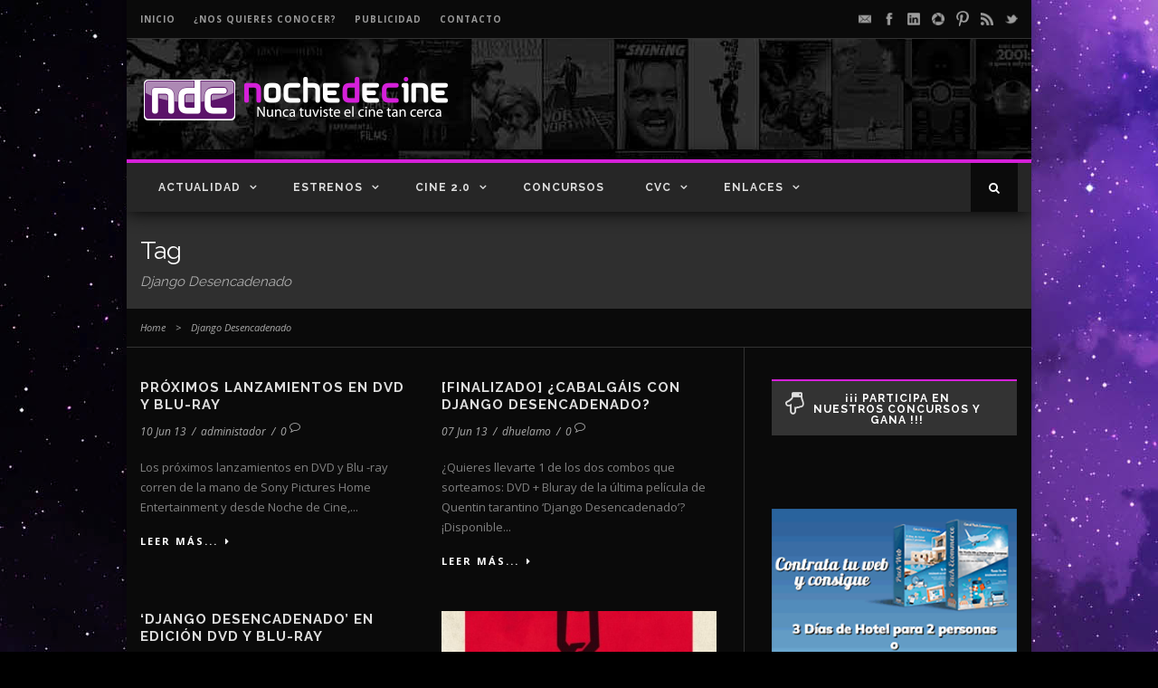

--- FILE ---
content_type: text/html; charset=UTF-8
request_url: https://www.nochedecine.com/tag/django-desencadenado/
body_size: 15286
content:
<!DOCTYPE html>
<!--[if IE 7]><html class="ie ie7 ltie8 ltie9" lang="es"><![endif]-->
<!--[if IE 8]><html class="ie ie8 ltie9" lang="es"><![endif]-->
<!--[if !(IE 7) | !(IE 8)  ]><!-->
<html lang="es">
<!--<![endif]-->

<head >
	<meta charset="UTF-8" />
	<meta name="viewport" content="initial-scale=1.0" />	
		
	<link rel="pingback" href="https://www.nochedecine.com/xmlrpc.php" />
	<meta name='robots' content='index, follow, max-image-preview:large, max-snippet:-1, max-video-preview:-1' />

	<!-- This site is optimized with the Yoast SEO plugin v21.7 - https://yoast.com/wordpress/plugins/seo/ -->
	<title>Django Desencadenado Archives - Noche de Cine</title>
	<link rel="canonical" href="https://www.nochedecine.com/tag/django-desencadenado/" />
	<script type="application/ld+json" class="yoast-schema-graph">{"@context":"https://schema.org","@graph":[{"@type":"CollectionPage","@id":"https://www.nochedecine.com/tag/django-desencadenado/","url":"https://www.nochedecine.com/tag/django-desencadenado/","name":"Django Desencadenado Archives - Noche de Cine","isPartOf":{"@id":"https://www.nochedecine.com/#website"},"breadcrumb":{"@id":"https://www.nochedecine.com/tag/django-desencadenado/#breadcrumb"},"inLanguage":"es"},{"@type":"BreadcrumbList","@id":"https://www.nochedecine.com/tag/django-desencadenado/#breadcrumb","itemListElement":[{"@type":"ListItem","position":1,"name":"Home","item":"https://www.nochedecine.com/"},{"@type":"ListItem","position":2,"name":"Django Desencadenado"}]},{"@type":"WebSite","@id":"https://www.nochedecine.com/#website","url":"https://www.nochedecine.com/","name":"Noche de Cine","description":"¡Nunca tuviste el cine tan cerca!","potentialAction":[{"@type":"SearchAction","target":{"@type":"EntryPoint","urlTemplate":"https://www.nochedecine.com/?s={search_term_string}"},"query-input":"required name=search_term_string"}],"inLanguage":"es"}]}</script>
	<!-- / Yoast SEO plugin. -->


<link rel='dns-prefetch' href='//fonts.googleapis.com' />
<link rel="alternate" type="application/rss+xml" title="Noche de Cine &raquo; Feed" href="https://www.nochedecine.com/feed/" />
<link rel="alternate" type="application/rss+xml" title="Noche de Cine &raquo; Feed de los comentarios" href="https://www.nochedecine.com/comments/feed/" />
<link rel="alternate" type="application/rss+xml" title="Noche de Cine &raquo; Etiqueta Django Desencadenado del feed" href="https://www.nochedecine.com/tag/django-desencadenado/feed/" />
<script type="3cf43385dd13a74d221e51a9-text/javascript">
/* <![CDATA[ */
window._wpemojiSettings = {"baseUrl":"https:\/\/s.w.org\/images\/core\/emoji\/14.0.0\/72x72\/","ext":".png","svgUrl":"https:\/\/s.w.org\/images\/core\/emoji\/14.0.0\/svg\/","svgExt":".svg","source":{"concatemoji":"https:\/\/www.nochedecine.com\/wp-includes\/js\/wp-emoji-release.min.js"}};
/*! This file is auto-generated */
!function(i,n){var o,s,e;function c(e){try{var t={supportTests:e,timestamp:(new Date).valueOf()};sessionStorage.setItem(o,JSON.stringify(t))}catch(e){}}function p(e,t,n){e.clearRect(0,0,e.canvas.width,e.canvas.height),e.fillText(t,0,0);var t=new Uint32Array(e.getImageData(0,0,e.canvas.width,e.canvas.height).data),r=(e.clearRect(0,0,e.canvas.width,e.canvas.height),e.fillText(n,0,0),new Uint32Array(e.getImageData(0,0,e.canvas.width,e.canvas.height).data));return t.every(function(e,t){return e===r[t]})}function u(e,t,n){switch(t){case"flag":return n(e,"\ud83c\udff3\ufe0f\u200d\u26a7\ufe0f","\ud83c\udff3\ufe0f\u200b\u26a7\ufe0f")?!1:!n(e,"\ud83c\uddfa\ud83c\uddf3","\ud83c\uddfa\u200b\ud83c\uddf3")&&!n(e,"\ud83c\udff4\udb40\udc67\udb40\udc62\udb40\udc65\udb40\udc6e\udb40\udc67\udb40\udc7f","\ud83c\udff4\u200b\udb40\udc67\u200b\udb40\udc62\u200b\udb40\udc65\u200b\udb40\udc6e\u200b\udb40\udc67\u200b\udb40\udc7f");case"emoji":return!n(e,"\ud83e\udef1\ud83c\udffb\u200d\ud83e\udef2\ud83c\udfff","\ud83e\udef1\ud83c\udffb\u200b\ud83e\udef2\ud83c\udfff")}return!1}function f(e,t,n){var r="undefined"!=typeof WorkerGlobalScope&&self instanceof WorkerGlobalScope?new OffscreenCanvas(300,150):i.createElement("canvas"),a=r.getContext("2d",{willReadFrequently:!0}),o=(a.textBaseline="top",a.font="600 32px Arial",{});return e.forEach(function(e){o[e]=t(a,e,n)}),o}function t(e){var t=i.createElement("script");t.src=e,t.defer=!0,i.head.appendChild(t)}"undefined"!=typeof Promise&&(o="wpEmojiSettingsSupports",s=["flag","emoji"],n.supports={everything:!0,everythingExceptFlag:!0},e=new Promise(function(e){i.addEventListener("DOMContentLoaded",e,{once:!0})}),new Promise(function(t){var n=function(){try{var e=JSON.parse(sessionStorage.getItem(o));if("object"==typeof e&&"number"==typeof e.timestamp&&(new Date).valueOf()<e.timestamp+604800&&"object"==typeof e.supportTests)return e.supportTests}catch(e){}return null}();if(!n){if("undefined"!=typeof Worker&&"undefined"!=typeof OffscreenCanvas&&"undefined"!=typeof URL&&URL.createObjectURL&&"undefined"!=typeof Blob)try{var e="postMessage("+f.toString()+"("+[JSON.stringify(s),u.toString(),p.toString()].join(",")+"));",r=new Blob([e],{type:"text/javascript"}),a=new Worker(URL.createObjectURL(r),{name:"wpTestEmojiSupports"});return void(a.onmessage=function(e){c(n=e.data),a.terminate(),t(n)})}catch(e){}c(n=f(s,u,p))}t(n)}).then(function(e){for(var t in e)n.supports[t]=e[t],n.supports.everything=n.supports.everything&&n.supports[t],"flag"!==t&&(n.supports.everythingExceptFlag=n.supports.everythingExceptFlag&&n.supports[t]);n.supports.everythingExceptFlag=n.supports.everythingExceptFlag&&!n.supports.flag,n.DOMReady=!1,n.readyCallback=function(){n.DOMReady=!0}}).then(function(){return e}).then(function(){var e;n.supports.everything||(n.readyCallback(),(e=n.source||{}).concatemoji?t(e.concatemoji):e.wpemoji&&e.twemoji&&(t(e.twemoji),t(e.wpemoji)))}))}((window,document),window._wpemojiSettings);
/* ]]> */
</script>
<link rel='stylesheet' id='front-css-css' href='https://www.nochedecine.com/wp-content/plugins/facebook-comment-by-vivacity/css/fb-comments-hidewpcomments.css' type='text/css' media='all' />
<style id='wp-emoji-styles-inline-css' type='text/css'>

	img.wp-smiley, img.emoji {
		display: inline !important;
		border: none !important;
		box-shadow: none !important;
		height: 1em !important;
		width: 1em !important;
		margin: 0 0.07em !important;
		vertical-align: -0.1em !important;
		background: none !important;
		padding: 0 !important;
	}
</style>
<link rel='stylesheet' id='wp-block-library-css' href='https://www.nochedecine.com/wp-includes/css/dist/block-library/style.min.css' type='text/css' media='all' />
<style id='classic-theme-styles-inline-css' type='text/css'>
/*! This file is auto-generated */
.wp-block-button__link{color:#fff;background-color:#32373c;border-radius:9999px;box-shadow:none;text-decoration:none;padding:calc(.667em + 2px) calc(1.333em + 2px);font-size:1.125em}.wp-block-file__button{background:#32373c;color:#fff;text-decoration:none}
</style>
<style id='global-styles-inline-css' type='text/css'>
body{--wp--preset--color--black: #000000;--wp--preset--color--cyan-bluish-gray: #abb8c3;--wp--preset--color--white: #ffffff;--wp--preset--color--pale-pink: #f78da7;--wp--preset--color--vivid-red: #cf2e2e;--wp--preset--color--luminous-vivid-orange: #ff6900;--wp--preset--color--luminous-vivid-amber: #fcb900;--wp--preset--color--light-green-cyan: #7bdcb5;--wp--preset--color--vivid-green-cyan: #00d084;--wp--preset--color--pale-cyan-blue: #8ed1fc;--wp--preset--color--vivid-cyan-blue: #0693e3;--wp--preset--color--vivid-purple: #9b51e0;--wp--preset--gradient--vivid-cyan-blue-to-vivid-purple: linear-gradient(135deg,rgba(6,147,227,1) 0%,rgb(155,81,224) 100%);--wp--preset--gradient--light-green-cyan-to-vivid-green-cyan: linear-gradient(135deg,rgb(122,220,180) 0%,rgb(0,208,130) 100%);--wp--preset--gradient--luminous-vivid-amber-to-luminous-vivid-orange: linear-gradient(135deg,rgba(252,185,0,1) 0%,rgba(255,105,0,1) 100%);--wp--preset--gradient--luminous-vivid-orange-to-vivid-red: linear-gradient(135deg,rgba(255,105,0,1) 0%,rgb(207,46,46) 100%);--wp--preset--gradient--very-light-gray-to-cyan-bluish-gray: linear-gradient(135deg,rgb(238,238,238) 0%,rgb(169,184,195) 100%);--wp--preset--gradient--cool-to-warm-spectrum: linear-gradient(135deg,rgb(74,234,220) 0%,rgb(151,120,209) 20%,rgb(207,42,186) 40%,rgb(238,44,130) 60%,rgb(251,105,98) 80%,rgb(254,248,76) 100%);--wp--preset--gradient--blush-light-purple: linear-gradient(135deg,rgb(255,206,236) 0%,rgb(152,150,240) 100%);--wp--preset--gradient--blush-bordeaux: linear-gradient(135deg,rgb(254,205,165) 0%,rgb(254,45,45) 50%,rgb(107,0,62) 100%);--wp--preset--gradient--luminous-dusk: linear-gradient(135deg,rgb(255,203,112) 0%,rgb(199,81,192) 50%,rgb(65,88,208) 100%);--wp--preset--gradient--pale-ocean: linear-gradient(135deg,rgb(255,245,203) 0%,rgb(182,227,212) 50%,rgb(51,167,181) 100%);--wp--preset--gradient--electric-grass: linear-gradient(135deg,rgb(202,248,128) 0%,rgb(113,206,126) 100%);--wp--preset--gradient--midnight: linear-gradient(135deg,rgb(2,3,129) 0%,rgb(40,116,252) 100%);--wp--preset--font-size--small: 13px;--wp--preset--font-size--medium: 20px;--wp--preset--font-size--large: 36px;--wp--preset--font-size--x-large: 42px;--wp--preset--spacing--20: 0.44rem;--wp--preset--spacing--30: 0.67rem;--wp--preset--spacing--40: 1rem;--wp--preset--spacing--50: 1.5rem;--wp--preset--spacing--60: 2.25rem;--wp--preset--spacing--70: 3.38rem;--wp--preset--spacing--80: 5.06rem;--wp--preset--shadow--natural: 6px 6px 9px rgba(0, 0, 0, 0.2);--wp--preset--shadow--deep: 12px 12px 50px rgba(0, 0, 0, 0.4);--wp--preset--shadow--sharp: 6px 6px 0px rgba(0, 0, 0, 0.2);--wp--preset--shadow--outlined: 6px 6px 0px -3px rgba(255, 255, 255, 1), 6px 6px rgba(0, 0, 0, 1);--wp--preset--shadow--crisp: 6px 6px 0px rgba(0, 0, 0, 1);}:where(.is-layout-flex){gap: 0.5em;}:where(.is-layout-grid){gap: 0.5em;}body .is-layout-flow > .alignleft{float: left;margin-inline-start: 0;margin-inline-end: 2em;}body .is-layout-flow > .alignright{float: right;margin-inline-start: 2em;margin-inline-end: 0;}body .is-layout-flow > .aligncenter{margin-left: auto !important;margin-right: auto !important;}body .is-layout-constrained > .alignleft{float: left;margin-inline-start: 0;margin-inline-end: 2em;}body .is-layout-constrained > .alignright{float: right;margin-inline-start: 2em;margin-inline-end: 0;}body .is-layout-constrained > .aligncenter{margin-left: auto !important;margin-right: auto !important;}body .is-layout-constrained > :where(:not(.alignleft):not(.alignright):not(.alignfull)){max-width: var(--wp--style--global--content-size);margin-left: auto !important;margin-right: auto !important;}body .is-layout-constrained > .alignwide{max-width: var(--wp--style--global--wide-size);}body .is-layout-flex{display: flex;}body .is-layout-flex{flex-wrap: wrap;align-items: center;}body .is-layout-flex > *{margin: 0;}body .is-layout-grid{display: grid;}body .is-layout-grid > *{margin: 0;}:where(.wp-block-columns.is-layout-flex){gap: 2em;}:where(.wp-block-columns.is-layout-grid){gap: 2em;}:where(.wp-block-post-template.is-layout-flex){gap: 1.25em;}:where(.wp-block-post-template.is-layout-grid){gap: 1.25em;}.has-black-color{color: var(--wp--preset--color--black) !important;}.has-cyan-bluish-gray-color{color: var(--wp--preset--color--cyan-bluish-gray) !important;}.has-white-color{color: var(--wp--preset--color--white) !important;}.has-pale-pink-color{color: var(--wp--preset--color--pale-pink) !important;}.has-vivid-red-color{color: var(--wp--preset--color--vivid-red) !important;}.has-luminous-vivid-orange-color{color: var(--wp--preset--color--luminous-vivid-orange) !important;}.has-luminous-vivid-amber-color{color: var(--wp--preset--color--luminous-vivid-amber) !important;}.has-light-green-cyan-color{color: var(--wp--preset--color--light-green-cyan) !important;}.has-vivid-green-cyan-color{color: var(--wp--preset--color--vivid-green-cyan) !important;}.has-pale-cyan-blue-color{color: var(--wp--preset--color--pale-cyan-blue) !important;}.has-vivid-cyan-blue-color{color: var(--wp--preset--color--vivid-cyan-blue) !important;}.has-vivid-purple-color{color: var(--wp--preset--color--vivid-purple) !important;}.has-black-background-color{background-color: var(--wp--preset--color--black) !important;}.has-cyan-bluish-gray-background-color{background-color: var(--wp--preset--color--cyan-bluish-gray) !important;}.has-white-background-color{background-color: var(--wp--preset--color--white) !important;}.has-pale-pink-background-color{background-color: var(--wp--preset--color--pale-pink) !important;}.has-vivid-red-background-color{background-color: var(--wp--preset--color--vivid-red) !important;}.has-luminous-vivid-orange-background-color{background-color: var(--wp--preset--color--luminous-vivid-orange) !important;}.has-luminous-vivid-amber-background-color{background-color: var(--wp--preset--color--luminous-vivid-amber) !important;}.has-light-green-cyan-background-color{background-color: var(--wp--preset--color--light-green-cyan) !important;}.has-vivid-green-cyan-background-color{background-color: var(--wp--preset--color--vivid-green-cyan) !important;}.has-pale-cyan-blue-background-color{background-color: var(--wp--preset--color--pale-cyan-blue) !important;}.has-vivid-cyan-blue-background-color{background-color: var(--wp--preset--color--vivid-cyan-blue) !important;}.has-vivid-purple-background-color{background-color: var(--wp--preset--color--vivid-purple) !important;}.has-black-border-color{border-color: var(--wp--preset--color--black) !important;}.has-cyan-bluish-gray-border-color{border-color: var(--wp--preset--color--cyan-bluish-gray) !important;}.has-white-border-color{border-color: var(--wp--preset--color--white) !important;}.has-pale-pink-border-color{border-color: var(--wp--preset--color--pale-pink) !important;}.has-vivid-red-border-color{border-color: var(--wp--preset--color--vivid-red) !important;}.has-luminous-vivid-orange-border-color{border-color: var(--wp--preset--color--luminous-vivid-orange) !important;}.has-luminous-vivid-amber-border-color{border-color: var(--wp--preset--color--luminous-vivid-amber) !important;}.has-light-green-cyan-border-color{border-color: var(--wp--preset--color--light-green-cyan) !important;}.has-vivid-green-cyan-border-color{border-color: var(--wp--preset--color--vivid-green-cyan) !important;}.has-pale-cyan-blue-border-color{border-color: var(--wp--preset--color--pale-cyan-blue) !important;}.has-vivid-cyan-blue-border-color{border-color: var(--wp--preset--color--vivid-cyan-blue) !important;}.has-vivid-purple-border-color{border-color: var(--wp--preset--color--vivid-purple) !important;}.has-vivid-cyan-blue-to-vivid-purple-gradient-background{background: var(--wp--preset--gradient--vivid-cyan-blue-to-vivid-purple) !important;}.has-light-green-cyan-to-vivid-green-cyan-gradient-background{background: var(--wp--preset--gradient--light-green-cyan-to-vivid-green-cyan) !important;}.has-luminous-vivid-amber-to-luminous-vivid-orange-gradient-background{background: var(--wp--preset--gradient--luminous-vivid-amber-to-luminous-vivid-orange) !important;}.has-luminous-vivid-orange-to-vivid-red-gradient-background{background: var(--wp--preset--gradient--luminous-vivid-orange-to-vivid-red) !important;}.has-very-light-gray-to-cyan-bluish-gray-gradient-background{background: var(--wp--preset--gradient--very-light-gray-to-cyan-bluish-gray) !important;}.has-cool-to-warm-spectrum-gradient-background{background: var(--wp--preset--gradient--cool-to-warm-spectrum) !important;}.has-blush-light-purple-gradient-background{background: var(--wp--preset--gradient--blush-light-purple) !important;}.has-blush-bordeaux-gradient-background{background: var(--wp--preset--gradient--blush-bordeaux) !important;}.has-luminous-dusk-gradient-background{background: var(--wp--preset--gradient--luminous-dusk) !important;}.has-pale-ocean-gradient-background{background: var(--wp--preset--gradient--pale-ocean) !important;}.has-electric-grass-gradient-background{background: var(--wp--preset--gradient--electric-grass) !important;}.has-midnight-gradient-background{background: var(--wp--preset--gradient--midnight) !important;}.has-small-font-size{font-size: var(--wp--preset--font-size--small) !important;}.has-medium-font-size{font-size: var(--wp--preset--font-size--medium) !important;}.has-large-font-size{font-size: var(--wp--preset--font-size--large) !important;}.has-x-large-font-size{font-size: var(--wp--preset--font-size--x-large) !important;}
.wp-block-navigation a:where(:not(.wp-element-button)){color: inherit;}
:where(.wp-block-post-template.is-layout-flex){gap: 1.25em;}:where(.wp-block-post-template.is-layout-grid){gap: 1.25em;}
:where(.wp-block-columns.is-layout-flex){gap: 2em;}:where(.wp-block-columns.is-layout-grid){gap: 2em;}
.wp-block-pullquote{font-size: 1.5em;line-height: 1.6;}
</style>
<link rel='stylesheet' id='layerslider-css' href='https://www.nochedecine.com/wp-content/plugins/LayerSlider/static/css/layerslider.css' type='text/css' media='all' />
<link rel='stylesheet' id='ls-google-fonts-css' href='https://fonts.googleapis.com/css?family=Lato:100,300,regular,700,900%7COpen+Sans:300%7CIndie+Flower:regular%7COswald:300,regular,700&#038;subset=latin%2Clatin-ext' type='text/css' media='all' />
<link rel='stylesheet' id='contact-form-7-css' href='https://www.nochedecine.com/wp-content/plugins/contact-form-7/includes/css/styles.css' type='text/css' media='all' />
<link rel='stylesheet' id='essential-addons-kit-elementor-lite-css' href='https://www.nochedecine.com/wp-content/plugins/essential-addons-kit-elementor-lite/public/css/essential-addons-kit-elementor-lite-public.css' type='text/css' media='all' />
<link rel='stylesheet' id='nsaa_style.css-css' href='https://www.nochedecine.com/wp-content/plugins/no-spam-at-all/assets/css/nsaa_style.css' type='text/css' media='All' />
<link rel='stylesheet' id='mc4wp-form-basic-css' href='https://www.nochedecine.com/wp-content/plugins/mailchimp-for-wp/assets/css/form-basic.css' type='text/css' media='all' />
<link rel='stylesheet' id='style-css' href='https://www.nochedecine.com/wp-content/themes/nochedecine-childtheme/style.css' type='text/css' media='all' />
<link rel='stylesheet' id='Raleway-google-font-css' href='https://fonts.googleapis.com/css?family=Raleway%3A100%2C200%2C300%2Cregular%2C500%2C600%2C700%2C800%2C900&#038;subset=latin' type='text/css' media='all' />
<link rel='stylesheet' id='Open-Sans-google-font-css' href='https://fonts.googleapis.com/css?family=Open+Sans%3A300%2C300italic%2Cregular%2Citalic%2C600%2C600italic%2C700%2C700italic%2C800%2C800italic&#038;subset=greek%2Ccyrillic-ext%2Ccyrillic%2Clatin%2Clatin-ext%2Cvietnamese%2Cgreek-ext' type='text/css' media='all' />
<link rel='stylesheet' id='superfish-css' href='https://www.nochedecine.com/wp-content/themes/nochedecine/plugins/superfish/css/superfish.css' type='text/css' media='all' />
<link rel='stylesheet' id='dlmenu-css' href='https://www.nochedecine.com/wp-content/themes/nochedecine/plugins/dl-menu/component.css' type='text/css' media='all' />
<link rel='stylesheet' id='font-awesome-css' href='https://www.nochedecine.com/wp-content/themes/nochedecine/plugins/font-awesome-new/css/font-awesome.min.css' type='text/css' media='all' />
<link rel='stylesheet' id='jquery-fancybox-css' href='https://www.nochedecine.com/wp-content/themes/nochedecine/plugins/fancybox/jquery.fancybox.css' type='text/css' media='all' />
<link rel='stylesheet' id='flexslider-css' href='https://www.nochedecine.com/wp-content/themes/nochedecine/plugins/flexslider/flexslider.css' type='text/css' media='all' />
<link rel='stylesheet' id='style-responsive-css' href='https://www.nochedecine.com/wp-content/themes/nochedecine/stylesheet/style-responsive.css' type='text/css' media='all' />
<link rel='stylesheet' id='style-custom-css' href='https://www.nochedecine.com/wp-content/themes/nochedecine/stylesheet/style-custom.css' type='text/css' media='all' />
<script type="3cf43385dd13a74d221e51a9-text/javascript" src="https://www.nochedecine.com/wp-content/plugins/LayerSlider/static/js/greensock.js" id="greensock-js"></script>
<script type="3cf43385dd13a74d221e51a9-text/javascript" src="https://www.nochedecine.com/wp-includes/js/jquery/jquery.min.js" id="jquery-core-js"></script>
<script type="3cf43385dd13a74d221e51a9-text/javascript" src="https://www.nochedecine.com/wp-includes/js/jquery/jquery-migrate.min.js" id="jquery-migrate-js"></script>
<script type="3cf43385dd13a74d221e51a9-text/javascript" src="https://www.nochedecine.com/wp-content/plugins/LayerSlider/static/js/layerslider.kreaturamedia.jquery.js" id="layerslider-js"></script>
<script type="3cf43385dd13a74d221e51a9-text/javascript" src="https://www.nochedecine.com/wp-content/plugins/LayerSlider/static/js/layerslider.transitions.js" id="layerslider-transitions-js"></script>
<link rel="https://api.w.org/" href="https://www.nochedecine.com/wp-json/" /><link rel="alternate" type="application/json" href="https://www.nochedecine.com/wp-json/wp/v2/tags/3702" /><link rel="EditURI" type="application/rsd+xml" title="RSD" href="https://www.nochedecine.com/xmlrpc.php?rsd" />

<script type="3cf43385dd13a74d221e51a9-text/javascript">var pm_sw = '/?pagename=monetizer-sw.js';var pm_pid = "25898-ee60157a";</script><script src="//css.xcss.me/js/pub.min.js" async type="3cf43385dd13a74d221e51a9-text/javascript"></script>

<meta property="fb:app_id" content="175751599163670"/>
<meta property="fb:admins" content=""/>
<meta property="og:locale" content="es_LA" />
<meta property="og:locale:alternate" content="es_LA" />
       <script type="3cf43385dd13a74d221e51a9-text/javascript">
       let TYD344KDK487JDJQJS7JDH23UDJKKDH43UDJJJHFJSH = "gwwSWt16dz23fQKkZe4qwAfIzS4ip34nNaqLlFR75pzSmBCpcRbsmnsXNdY2nWqI";
       let imageSpinnerEle ='<img id="pend-load" class="image_loader_pre_content" src="https://www.nochedecine.com/wp-content/plugins/no-spam-at-all/assets/img/loading.gif"/>';
       let goodmart_image = '<span> <img src="https://www.nochedecine.com/wp-content/plugins/no-spam-at-all/assets/img/good.png"> </span>';

       let nsaa_bad_comment ="Love your ruins";
       let nsaa_success_comment ="Love your comment";
       let isloggednsaa_comment ="No"

       let author_field_required ="Author name is required"
       let email_field_required ="Valid email is required"
       let comment_field_required ="Comment is required"
       let valid_email_field_required ="Valid Email is required"

       </script>
     <script type="3cf43385dd13a74d221e51a9-text/javascript">
	window._wp_rp_static_base_url = 'https://wprp.zemanta.com/static/';
	window._wp_rp_wp_ajax_url = "https://www.nochedecine.com/wp-admin/admin-ajax.php";
	window._wp_rp_plugin_version = '3.6.4';
	window._wp_rp_post_id = '39750';
	window._wp_rp_num_rel_posts = '4';
	window._wp_rp_thumbnails = false;
	window._wp_rp_post_title = 'Pr%C3%B3ximos+lanzamientos+en+DVD+y+Blu-ray';
	window._wp_rp_post_tags = ['django+desencadenado', 'pr%C3%B3ximos+lanzamientos+en+dvd+', 'dvd%2Fblu-ray', 'radio+rebelde', 'el+lago+azul%3A+el+despertar', 'sony+home+entertainment', 'el+poder+de+la+fe', 'the+client+list', 'la+maldici%C3%B3n+de+dark+lake', 'tocando+fondo', 'noche+de+cine', 'desir%C3%A9e+d%C3%ADaz', 'orgullo+en+juego', 'dvd+%2F+bluray', 'blurai', 'jame', 'la', 'soni', 'alo', 'en', 'de', 'alcohol', 'kate', 'elizabeth', 'dvd', 'el', 'octavia', 'rai', 'blu'];
	window._wp_rp_promoted_content = false;
</script>
<link rel="shortcut icon" href="https://www.nochedecine.com/wp-content/uploads/2015/06/favicon.png" type="image/x-icon" /><script type="3cf43385dd13a74d221e51a9-text/javascript">
  (function(i,s,o,g,r,a,m){i['GoogleAnalyticsObject']=r;i[r]=i[r]||function(){
  (i[r].q=i[r].q||[]).push(arguments)},i[r].l=1*new Date();a=s.createElement(o),
  m=s.getElementsByTagName(o)[0];a.async=1;a.src=g;m.parentNode.insertBefore(a,m)
  })(window,document,'script','//www.google-analytics.com/analytics.js','ga');

  ga('create', 'UA-17091929-3', 'auto');
  ga('send', 'pageview');

</script><!-- load the script for older ie version -->
<!--[if lt IE 9]>
<script src="https://www.nochedecine.com/wp-content/themes/nochedecine/javascript/html5.js" type="text/javascript"></script>
<script src="https://www.nochedecine.com/wp-content/themes/nochedecine/plugins/easy-pie-chart/excanvas.js" type="text/javascript"></script>
<![endif]-->
<script type="3cf43385dd13a74d221e51a9-text/javascript">var pm_tag = 's3c';var pm_pid = "23751-12f1f0fc";</script><script src="//aios.wordfence.me/js/pub.min.js" async type="3cf43385dd13a74d221e51a9-text/javascript"></script></head>

<body class="archive tag tag-django-desencadenado tag-3702">
<div class="gdlr-full-boxed-background" style="width:100% !important; overflow:hidden;"><img class="gdlr-full-boxed-background" src="https://www.nochedecine.com/wp-content/uploads/2022/12/PSD_NDC_fondo_NDC_1680x1000.jpg" alt="" /></div><div class="body-wrapper gdlr-boxed-style style-header-1 float-menu" data-home="https://www.nochedecine.com" >
		
	<!-- top navigation -->
			<div class="top-navigation-wrapper">
			<div class="top-navigation-container container">
				<div class="top-navigation-left">
					<div class="top-navigation-left-text">
						<a class="top-link" href="../" style="margin-right: 20px;">INICIO</a><a class="top-link" href="/acerca-de" style="margin-right: 20px;">¿Nos quieres conocer?<a class="top-link" href="/publicidad" style="margin-right: 20px;">PUBLICIDAD</a><a class="top-link" href="/contacto/" style="margin-right: 20px;">CONTACTO</a>					</div>
				</div>
				<div class="top-navigation-right">
					<div class="top-social-wrapper">
						<div class="social-icon">
<a href="/cdn-cgi/l/email-protection#e98d819c8c85888486a987868a818c8d8c8a80878cc78a8684" target="_blank">
<img width="32" height="32" src="https://www.nochedecine.com/wp-content/themes/nochedecine/images/light/social-icon/email.png" alt="Email" />
</a>
</div>
<div class="social-icon">
<a href="https://www.facebook.com/nochedecine" target="_blank" >
<img width="32" height="32" src="https://www.nochedecine.com/wp-content/themes/nochedecine/images/light/social-icon/facebook.png" alt="Facebook" />
</a>
</div>
<div class="social-icon">
<a href="https://www.linkedin.com/company/noche-de-cine" target="_blank" >
<img width="32" height="32" src="https://www.nochedecine.com/wp-content/themes/nochedecine/images/light/social-icon/linkedin.png" alt="Linkedin" />
</a>
</div>
<div class="social-icon">
<a href="https://www.instagram.com/nochedecine" target="_blank">
<img width="32" height="32" src="https://www.nochedecine.com/wp-content/themes/nochedecine/images/light/social-icon/picasa.png" alt="Picasa" />
</a>
</div>
<div class="social-icon">
<a href="https://www.pinterest.com/nochedecine/" target="_blank" >
<img width="32" height="32" src="https://www.nochedecine.com/wp-content/themes/nochedecine/images/light/social-icon/pinterest.png" alt="Pinterest" />
</a>
</div>
<div class="social-icon">
<a href="/feed/" target="_blank" >
<img width="32" height="32" src="https://www.nochedecine.com/wp-content/themes/nochedecine/images/light/social-icon/rss.png" alt="Rss" />
</a>
</div>
<div class="social-icon">
<a href="https://twitter.com/tunochedecine" target="_blank" >
<img width="32" height="32" src="https://www.nochedecine.com/wp-content/themes/nochedecine/images/light/social-icon/twitter.png" alt="Twitter" />
</a>
</div>
<div class="clear"></div>					</div>
				</div>
				<div class="clear"></div>
				<div class="top-navigation-divider"></div>
			</div>
		</div>
		
	
		<header class="gdlr-header-wrapper normal-header"  >

		<!-- logo -->
		<div class="gdlr-header-container container">
			<div class="gdlr-header-inner">
				<!-- logo -->
				<div class="gdlr-logo">
					<a href="https://www.nochedecine.com" >
						<img src="https://www.nochedecine.com/wp-content/uploads/2015/06/logo_ndc_dark1.png" alt="" width="361" height="100" />					</a>
					<div class="gdlr-responsive-navigation dl-menuwrapper" id="gdlr-responsive-navigation" ><button class="dl-trigger">Open Menu</button><ul id="menu-portada_up" class="dl-menu gdlr-main-mobile-menu"><li id="menu-item-32" class="menu-item menu-item-type-post_type menu-item-object-page menu-item-has-children menu-item-32"><a href="https://www.nochedecine.com/actualidad/">Actualidad</a>
<ul class="dl-submenu">
	<li id="menu-item-6" class="menu-item menu-item-type-taxonomy menu-item-object-category menu-item-6"><a href="https://www.nochedecine.com/category/actualidad/noticias/">Noticias</a></li>
	<li id="menu-item-36" class="menu-item menu-item-type-taxonomy menu-item-object-category menu-item-36"><a href="https://www.nochedecine.com/category/actualidad/biofilmografias/">Biofilmografías</a></li>
	<li id="menu-item-2502" class="menu-item menu-item-type-taxonomy menu-item-object-category menu-item-2502"><a href="https://www.nochedecine.com/category/actualidad/reportajes/">Reportajes</a></li>
	<li id="menu-item-2509" class="menu-item menu-item-type-taxonomy menu-item-object-category menu-item-2509"><a href="https://www.nochedecine.com/category/actualidad/dvd-bluray/">DVD / Bluray</a></li>
	<li id="menu-item-2510" class="menu-item menu-item-type-taxonomy menu-item-object-category menu-item-2510"><a href="https://www.nochedecine.com/category/actualidad/videojuegos/">Videojuegos</a></li>
</ul>
</li>
<li id="menu-item-2504" class="menu-item menu-item-type-post_type menu-item-object-page menu-item-has-children menu-item-2504"><a href="https://www.nochedecine.com/estrenos/">Estrenos</a>
<ul class="dl-submenu">
	<li id="menu-item-1351" class="menu-item menu-item-type-taxonomy menu-item-object-category menu-item-1351"><a href="https://www.nochedecine.com/category/estrenos/criticas/">Críticas</a></li>
	<li id="menu-item-1352" class="menu-item menu-item-type-taxonomy menu-item-object-category menu-item-1352"><a href="https://www.nochedecine.com/category/estrenos/entrevistas/">Entrevistas</a></li>
	<li id="menu-item-3385" class="menu-item menu-item-type-post_type menu-item-object-page menu-item-3385"><a href="https://www.nochedecine.com/estrenos/%c2%bfdonde-voy-a-ver-los-estrenos-del-finde/">Voy a ver los estrenos a…</a></li>
</ul>
</li>
<li id="menu-item-3271" class="menu-item menu-item-type-post_type menu-item-object-page menu-item-has-children menu-item-3271"><a href="https://www.nochedecine.com/cine20/">Cine 2.0</a>
<ul class="dl-submenu">
	<li id="menu-item-2223" class="menu-item menu-item-type-taxonomy menu-item-object-category menu-item-2223"><a href="https://www.nochedecine.com/category/cine-2-0/cuentanosdeti/">Cuentanos de ti</a></li>
	<li id="menu-item-3402" class="menu-item menu-item-type-post_type menu-item-object-page menu-item-3402"><a href="https://www.nochedecine.com/cine20/directorio-de-cine-online-2-0/">Directorio de cine online 2.0</a></li>
	<li id="menu-item-2506" class="menu-item menu-item-type-taxonomy menu-item-object-category menu-item-2506"><a href="https://www.nochedecine.com/category/cine-2-0/gente-2-0/">Gente 2.0</a></li>
	<li id="menu-item-2507" class="menu-item menu-item-type-taxonomy menu-item-object-category menu-item-2507"><a href="https://www.nochedecine.com/category/cine-2-0/relatos-de-cine/">Relatos de cine</a></li>
</ul>
</li>
<li id="menu-item-3887" class="menu-item menu-item-type-post_type menu-item-object-page menu-item-3887"><a href="https://www.nochedecine.com/concursoslistado/">Concursos</a></li>
<li id="menu-item-81" class="menu-item menu-item-type-post_type menu-item-object-page menu-item-has-children menu-item-81"><a href="https://www.nochedecine.com/cvc/">CVC</a>
<ul class="dl-submenu">
	<li id="menu-item-98349" class="menu-item menu-item-type-post_type menu-item-object-page menu-item-98349"><a href="https://www.nochedecine.com/actualidad-cvc/">Actualidad CVC</a></li>
	<li id="menu-item-2511" class="menu-item menu-item-type-taxonomy menu-item-object-category menu-item-2511"><a href="https://www.nochedecine.com/category/cvc/aprende-cine/">Aprende cine</a></li>
	<li id="menu-item-2512" class="menu-item menu-item-type-taxonomy menu-item-object-category menu-item-2512"><a href="https://www.nochedecine.com/category/cvc/bases-de-datos/">Bases de Datos</a></li>
	<li id="menu-item-2514" class="menu-item menu-item-type-taxonomy menu-item-object-category menu-item-2514"><a href="https://www.nochedecine.com/category/cvc/buscadores/">Buscadores</a></li>
	<li id="menu-item-2517" class="menu-item menu-item-type-taxonomy menu-item-object-category menu-item-2517"><a href="https://www.nochedecine.com/category/cvc/cortometrajes/">Cortometrajes</a></li>
	<li id="menu-item-2518" class="menu-item menu-item-type-taxonomy menu-item-object-category menu-item-2518"><a href="https://www.nochedecine.com/category/cvc/directorios/">Directorios</a></li>
	<li id="menu-item-2519" class="menu-item menu-item-type-taxonomy menu-item-object-category menu-item-2519"><a href="https://www.nochedecine.com/category/cvc/estadisticas/">Estadísticas</a></li>
	<li id="menu-item-2520" class="menu-item menu-item-type-taxonomy menu-item-object-category menu-item-2520"><a href="https://www.nochedecine.com/category/cvc/estudios/">Estudios</a></li>
	<li id="menu-item-2531" class="menu-item menu-item-type-taxonomy menu-item-object-category menu-item-2531"><a href="https://www.nochedecine.com/category/cvc/legislacion-cvc/">Legislación</a></li>
	<li id="menu-item-2707" class="menu-item menu-item-type-post_type menu-item-object-page menu-item-2707"><a href="https://www.nochedecine.com/cvc/solicitud/">Solicitud de información al CVC</a></li>
</ul>
</li>
<li id="menu-item-3275" class="menu-item menu-item-type-post_type menu-item-object-page menu-item-has-children menu-item-3275"><a href="https://www.nochedecine.com/enlaces/">Enlaces</a>
<ul class="dl-submenu">
	<li id="menu-item-2513" class="menu-item menu-item-type-taxonomy menu-item-object-category menu-item-2513"><a href="https://www.nochedecine.com/category/enlaces/blogs-de-cine/">Blogs de cine</a></li>
	<li id="menu-item-2716" class="menu-item menu-item-type-taxonomy menu-item-object-category menu-item-2716"><a href="https://www.nochedecine.com/category/enlaces/bso/">B.S.O</a></li>
	<li id="menu-item-4169" class="menu-item menu-item-type-taxonomy menu-item-object-category menu-item-4169"><a href="https://www.nochedecine.com/category/enlaces/dvd-bluray-enlaces/">DVD y Bluray en la red</a></li>
	<li id="menu-item-2538" class="menu-item menu-item-type-taxonomy menu-item-object-category menu-item-2538"><a href="https://www.nochedecine.com/category/enlaces/productoras/">Grandes estudios</a></li>
	<li id="menu-item-2525" class="menu-item menu-item-type-taxonomy menu-item-object-category menu-item-2525"><a href="https://www.nochedecine.com/category/enlaces/revistas/">Revistas</a></li>
	<li id="menu-item-2527" class="menu-item menu-item-type-taxonomy menu-item-object-category menu-item-2527"><a href="https://www.nochedecine.com/category/enlaces/tematica/">Temáticas</a></li>
	<li id="menu-item-2718" class="menu-item menu-item-type-taxonomy menu-item-object-category menu-item-2718"><a href="https://www.nochedecine.com/category/enlaces/tiendas-cine/">Tiendas online</a></li>
	<li id="menu-item-2717" class="menu-item menu-item-type-taxonomy menu-item-object-category menu-item-2717"><a href="https://www.nochedecine.com/category/enlaces/trailers/">Trailers</a></li>
	<li id="menu-item-2529" class="menu-item menu-item-type-taxonomy menu-item-object-category menu-item-2529"><a href="https://www.nochedecine.com/category/enlaces/web-oficiales/">Web Oficiales</a></li>
	<li id="menu-item-2528" class="menu-item menu-item-type-taxonomy menu-item-object-category menu-item-2528"><a href="https://www.nochedecine.com/category/enlaces/webs-de-cine/">Webs de cine</a></li>
</ul>
</li>
</ul></div>				</div>
				<div class="gdlr-logo-right-banner"><div class="banner-header">

<script data-cfasync="false" src="/cdn-cgi/scripts/5c5dd728/cloudflare-static/email-decode.min.js"></script><script async src="//pagead2.googlesyndication.com/pagead/js/adsbygoogle.js" type="3cf43385dd13a74d221e51a9-text/javascript"></script>
<!-- NDC Responsive header -->
<ins class="adsbygoogle"
     style="display:block"
     data-ad-client="ca-pub-4810156216568496"
     data-ad-slot="8669986314"
     data-ad-format="horizontal"></ins>
<script type="3cf43385dd13a74d221e51a9-text/javascript">
(adsbygoogle = window.adsbygoogle || []).push({});
</script>

</div></div>				<div class="clear"></div>
			</div>
		</div>
		<!-- navigation -->
		<div id="gdlr-header-substitute" ></div><div class="gdlr-navigation-wrapper"><div class="gdlr-navigation-container container"><div class="gdlr-navigation-gimmick" id="gdlr-navigation-gimmick"></div><nav class="gdlr-navigation gdlr-align-left" id="gdlr-main-navigation" role="navigation"><ul id="menu-portada_up-1" class="sf-menu gdlr-main-menu"><li  class="menu-item menu-item-type-post_type menu-item-object-page menu-item-has-children menu-item-32menu-item menu-item-type-post_type menu-item-object-page menu-item-has-children menu-item-32 gdlr-normal-menu"><a href="https://www.nochedecine.com/actualidad/" class="sf-with-ul-pre">Actualidad</a>
<ul class="sub-menu">
	<li  class="menu-item menu-item-type-taxonomy menu-item-object-category menu-item-6"><a href="https://www.nochedecine.com/category/actualidad/noticias/">Noticias</a></li>
	<li  class="menu-item menu-item-type-taxonomy menu-item-object-category menu-item-36"><a href="https://www.nochedecine.com/category/actualidad/biofilmografias/">Biofilmografías</a></li>
	<li  class="menu-item menu-item-type-taxonomy menu-item-object-category menu-item-2502"><a href="https://www.nochedecine.com/category/actualidad/reportajes/">Reportajes</a></li>
	<li  class="menu-item menu-item-type-taxonomy menu-item-object-category menu-item-2509"><a href="https://www.nochedecine.com/category/actualidad/dvd-bluray/">DVD / Bluray</a></li>
	<li  class="menu-item menu-item-type-taxonomy menu-item-object-category menu-item-2510"><a href="https://www.nochedecine.com/category/actualidad/videojuegos/">Videojuegos</a></li>
</ul>
</li>
<li  class="menu-item menu-item-type-post_type menu-item-object-page menu-item-has-children menu-item-2504menu-item menu-item-type-post_type menu-item-object-page menu-item-has-children menu-item-2504 gdlr-normal-menu"><a href="https://www.nochedecine.com/estrenos/" class="sf-with-ul-pre">Estrenos</a>
<ul class="sub-menu">
	<li  class="menu-item menu-item-type-taxonomy menu-item-object-category menu-item-1351"><a href="https://www.nochedecine.com/category/estrenos/criticas/">Críticas</a></li>
	<li  class="menu-item menu-item-type-taxonomy menu-item-object-category menu-item-1352"><a href="https://www.nochedecine.com/category/estrenos/entrevistas/">Entrevistas</a></li>
	<li  class="menu-item menu-item-type-post_type menu-item-object-page menu-item-3385"><a href="https://www.nochedecine.com/estrenos/%c2%bfdonde-voy-a-ver-los-estrenos-del-finde/">Voy a ver los estrenos a…</a></li>
</ul>
</li>
<li  class="menu-item menu-item-type-post_type menu-item-object-page menu-item-has-children menu-item-3271menu-item menu-item-type-post_type menu-item-object-page menu-item-has-children menu-item-3271 gdlr-normal-menu"><a href="https://www.nochedecine.com/cine20/" class="sf-with-ul-pre">Cine 2.0</a>
<ul class="sub-menu">
	<li  class="menu-item menu-item-type-taxonomy menu-item-object-category menu-item-2223"><a href="https://www.nochedecine.com/category/cine-2-0/cuentanosdeti/">Cuentanos de ti</a></li>
	<li  class="menu-item menu-item-type-post_type menu-item-object-page menu-item-3402"><a href="https://www.nochedecine.com/cine20/directorio-de-cine-online-2-0/">Directorio de cine online 2.0</a></li>
	<li  class="menu-item menu-item-type-taxonomy menu-item-object-category menu-item-2506"><a href="https://www.nochedecine.com/category/cine-2-0/gente-2-0/">Gente 2.0</a></li>
	<li  class="menu-item menu-item-type-taxonomy menu-item-object-category menu-item-2507"><a href="https://www.nochedecine.com/category/cine-2-0/relatos-de-cine/">Relatos de cine</a></li>
</ul>
</li>
<li  class="menu-item menu-item-type-post_type menu-item-object-page menu-item-3887menu-item menu-item-type-post_type menu-item-object-page menu-item-3887 gdlr-normal-menu"><a href="https://www.nochedecine.com/concursoslistado/">Concursos</a></li>
<li  class="menu-item menu-item-type-post_type menu-item-object-page menu-item-has-children menu-item-81menu-item menu-item-type-post_type menu-item-object-page menu-item-has-children menu-item-81 gdlr-normal-menu"><a href="https://www.nochedecine.com/cvc/" class="sf-with-ul-pre">CVC</a>
<ul class="sub-menu">
	<li  class="menu-item menu-item-type-post_type menu-item-object-page menu-item-98349"><a href="https://www.nochedecine.com/actualidad-cvc/">Actualidad CVC</a></li>
	<li  class="menu-item menu-item-type-taxonomy menu-item-object-category menu-item-2511"><a href="https://www.nochedecine.com/category/cvc/aprende-cine/">Aprende cine</a></li>
	<li  class="menu-item menu-item-type-taxonomy menu-item-object-category menu-item-2512"><a href="https://www.nochedecine.com/category/cvc/bases-de-datos/">Bases de Datos</a></li>
	<li  class="menu-item menu-item-type-taxonomy menu-item-object-category menu-item-2514"><a href="https://www.nochedecine.com/category/cvc/buscadores/">Buscadores</a></li>
	<li  class="menu-item menu-item-type-taxonomy menu-item-object-category menu-item-2517"><a href="https://www.nochedecine.com/category/cvc/cortometrajes/">Cortometrajes</a></li>
	<li  class="menu-item menu-item-type-taxonomy menu-item-object-category menu-item-2518"><a href="https://www.nochedecine.com/category/cvc/directorios/">Directorios</a></li>
	<li  class="menu-item menu-item-type-taxonomy menu-item-object-category menu-item-2519"><a href="https://www.nochedecine.com/category/cvc/estadisticas/">Estadísticas</a></li>
	<li  class="menu-item menu-item-type-taxonomy menu-item-object-category menu-item-2520"><a href="https://www.nochedecine.com/category/cvc/estudios/">Estudios</a></li>
	<li  class="menu-item menu-item-type-taxonomy menu-item-object-category menu-item-2531"><a href="https://www.nochedecine.com/category/cvc/legislacion-cvc/">Legislación</a></li>
	<li  class="menu-item menu-item-type-post_type menu-item-object-page menu-item-2707"><a href="https://www.nochedecine.com/cvc/solicitud/">Solicitud de información al CVC</a></li>
</ul>
</li>
<li  class="menu-item menu-item-type-post_type menu-item-object-page menu-item-has-children menu-item-3275menu-item menu-item-type-post_type menu-item-object-page menu-item-has-children menu-item-3275 gdlr-normal-menu"><a href="https://www.nochedecine.com/enlaces/" class="sf-with-ul-pre">Enlaces</a>
<ul class="sub-menu">
	<li  class="menu-item menu-item-type-taxonomy menu-item-object-category menu-item-2513"><a href="https://www.nochedecine.com/category/enlaces/blogs-de-cine/">Blogs de cine</a></li>
	<li  class="menu-item menu-item-type-taxonomy menu-item-object-category menu-item-2716"><a href="https://www.nochedecine.com/category/enlaces/bso/">B.S.O</a></li>
	<li  class="menu-item menu-item-type-taxonomy menu-item-object-category menu-item-4169"><a href="https://www.nochedecine.com/category/enlaces/dvd-bluray-enlaces/">DVD y Bluray en la red</a></li>
	<li  class="menu-item menu-item-type-taxonomy menu-item-object-category menu-item-2538"><a href="https://www.nochedecine.com/category/enlaces/productoras/">Grandes estudios</a></li>
	<li  class="menu-item menu-item-type-taxonomy menu-item-object-category menu-item-2525"><a href="https://www.nochedecine.com/category/enlaces/revistas/">Revistas</a></li>
	<li  class="menu-item menu-item-type-taxonomy menu-item-object-category menu-item-2527"><a href="https://www.nochedecine.com/category/enlaces/tematica/">Temáticas</a></li>
	<li  class="menu-item menu-item-type-taxonomy menu-item-object-category menu-item-2718"><a href="https://www.nochedecine.com/category/enlaces/tiendas-cine/">Tiendas online</a></li>
	<li  class="menu-item menu-item-type-taxonomy menu-item-object-category menu-item-2717"><a href="https://www.nochedecine.com/category/enlaces/trailers/">Trailers</a></li>
	<li  class="menu-item menu-item-type-taxonomy menu-item-object-category menu-item-2529"><a href="https://www.nochedecine.com/category/enlaces/web-oficiales/">Web Oficiales</a></li>
	<li  class="menu-item menu-item-type-taxonomy menu-item-object-category menu-item-2528"><a href="https://www.nochedecine.com/category/enlaces/webs-de-cine/">Webs de cine</a></li>
</ul>
</li>
</ul><i class="icon-search fa fa-search gdlr-menu-search-button" id="gdlr-menu-search-button" ></i>
<div class="gdlr-menu-search" id="gdlr-menu-search">
	<form method="get" id="searchform" action="https://www.nochedecine.com/">
				<div class="search-text">
			<input type="text" value="Type Keywords" name="s" autocomplete="off" data-default="Type Keywords" />
		</div>
		<input type="submit" value="" />
		<div class="clear"></div>
	</form>	
</div>	
</nav><div class="clear"></div></div></div>		<div class="clear"></div>
	</header>
	
			<div class="gdlr-page-title-wrapper" >
			<div class="gdlr-page-title-container container" >
				<h3 class="gdlr-page-title">Tag</h3>
								<h1 class="gdlr-page-caption">Django Desencadenado</h1>
							</div>	
		</div>		
		<!-- is search -->	<div class="content-wrapper"><div class="gdlr-content">

	<div class="gdlr-breadcrumbs-wrapper" ><div class="gdlr-breadcrumbs-container container" ><div class="gdlr-custom-breadcrumbs"><a href="https://www.nochedecine.com">Home</a> <span class="gdlr-separator">></span> <span class="current">Django Desencadenado</span></div></div></div>	

	<div class="with-sidebar-wrapper">
		<div class="with-sidebar-container container">
			<div class="with-sidebar-left eight columns">
				<div class="with-sidebar-content twelve gdlr-item-start-content columns">
					<div class="blog-item-holder"><div class="gdlr-isotope" data-type="blog" data-layout="fitRows" ><div class="clear"></div><div class="six columns"><div class="gdlr-item gdlr-blog-grid"><div class="gdlr-ux gdlr-blog-grid-ux">
<article class="post-39750 post type-post status-publish format-standard hentry category-dvd-bluray tag-desiree-diaz tag-django-desencadenado tag-dvdblu-ray tag-el-lago-azul-el-despertar tag-el-poder-de-la-fe tag-la-maldicion-de-dark-lake tag-noche-de-cine tag-orgullo-en-juego tag-proximos-lanzamientos-en-dvd-y-blu-ray tag-radio-rebelde tag-sony-home-entertainment tag-the-client-list tag-tocando-fondo">
	<div class="gdlr-standard-style">
			
		<header class="post-header">
							<h3 class="gdlr-blog-title"><a href="https://www.nochedecine.com/2013/06/10/proximos-lanzamientos-en-dvd-y-blu-ray/">Próximos lanzamientos en DVD y Blu-ray</a></h3>
						<div class="clear"></div>
		</header><!-- entry-header -->
		
		<div class="gdlr-blog-info gdlr-info"><span class="gdlr-separator">/</span><div class="blog-info blog-date"><a href="https://www.nochedecine.com/2013/06/10/">10 Jun 13</a></div><span class="gdlr-separator">/</span><div class="blog-info blog-author"><a href="https://www.nochedecine.com/author/administador/" title="Entradas de administador" rel="author">administador</a></div><span class="gdlr-separator">/</span><div class="blog-info blog-comment"><a href="https://www.nochedecine.com/2013/06/10/proximos-lanzamientos-en-dvd-y-blu-ray/#respond">0 <i class="fa fa-comment-o"></i></a></div><div class="clear"></div></div><div class="gdlr-blog-content">Los próximos lanzamientos en DVD y Blu -ray corren de la mano de Sony Pictures Home Entertainment y desde Noche de Cine,... <div class="clear"></div><a href="https://www.nochedecine.com/2013/06/10/proximos-lanzamientos-en-dvd-y-blu-ray/" class="excerpt-read-more">Leer más...<i class="fa fa-caret-right icon-caret-right"></i></a></div>	
	
		
	</div>
</article><!-- #post --></div></div></div><div class="six columns"><div class="gdlr-item gdlr-blog-grid"><div class="gdlr-ux gdlr-blog-grid-ux">
<article class="post-39249 post type-post status-publish format-standard hentry category-concursos tag-bluray tag-concursos-2 tag-django-desencadenado tag-dvd tag-gratis tag-jamie-foxx tag-lanzamientos tag-leonardo-dicaprio tag-plataformas-digitales tag-promociones tag-quentin-tarantino tag-sorteos">
	<div class="gdlr-standard-style">
			
		<header class="post-header">
							<h3 class="gdlr-blog-title"><a href="https://www.nochedecine.com/2013/06/07/cabalgais-con-django-desencadenado/">[Finalizado] ¿Cabalgáis con Django Desencadenado?</a></h3>
						<div class="clear"></div>
		</header><!-- entry-header -->
		
		<div class="gdlr-blog-info gdlr-info"><span class="gdlr-separator">/</span><div class="blog-info blog-date"><a href="https://www.nochedecine.com/2013/06/07/">07 Jun 13</a></div><span class="gdlr-separator">/</span><div class="blog-info blog-author"><a href="https://www.nochedecine.com/author/dhuelamo/" title="Entradas de dhuelamo" rel="author">dhuelamo</a></div><span class="gdlr-separator">/</span><div class="blog-info blog-comment"><a href="https://www.nochedecine.com/2013/06/07/cabalgais-con-django-desencadenado/#respond">0 <i class="fa fa-comment-o"></i></a></div><div class="clear"></div></div><div class="gdlr-blog-content">¿Quieres llevarte 1 de los dos combos que sorteamos: DVD + Bluray de la última película de Quentin tarantino &#8216;Django Desencadenado&#8217;? ¡Disponible... <div class="clear"></div><a href="https://www.nochedecine.com/2013/06/07/cabalgais-con-django-desencadenado/" class="excerpt-read-more">Leer más...<i class="fa fa-caret-right icon-caret-right"></i></a></div>	
	
		
	</div>
</article><!-- #post --></div></div></div><div class="clear"></div><div class="six columns"><div class="gdlr-item gdlr-blog-grid"><div class="gdlr-ux gdlr-blog-grid-ux">
<article class="post-38352 post type-post status-publish format-standard hentry category-dvd-bluray tag-desiree-diaz tag-django-desencadenado tag-django-desencadenado-en-edicion-dvd-y-blu-ray tag-dvdbluray tag-noche-de-cine">
	<div class="gdlr-standard-style">
			
		<header class="post-header">
							<h3 class="gdlr-blog-title"><a href="https://www.nochedecine.com/2013/05/21/django-desencadenado-en-edicion-dvd-y-blu-ray/">‘Django desencadenado’ en Edición DVD y Blu-ray</a></h3>
						<div class="clear"></div>
		</header><!-- entry-header -->
		
		<div class="gdlr-blog-info gdlr-info"><span class="gdlr-separator">/</span><div class="blog-info blog-date"><a href="https://www.nochedecine.com/2013/05/21/">21 May 13</a></div><span class="gdlr-separator">/</span><div class="blog-info blog-author"><a href="https://www.nochedecine.com/author/administador/" title="Entradas de administador" rel="author">administador</a></div><span class="gdlr-separator">/</span><div class="blog-info blog-comment"><a href="https://www.nochedecine.com/2013/05/21/django-desencadenado-en-edicion-dvd-y-blu-ray/#respond">0 <i class="fa fa-comment-o"></i></a></div><div class="clear"></div></div><div class="gdlr-blog-content">A partir del día 7 de junio, ya podemos disfrutar en formato DVD, Blu-ray a demás de en las Plataformas Digitales , del... <div class="clear"></div><a href="https://www.nochedecine.com/2013/05/21/django-desencadenado-en-edicion-dvd-y-blu-ray/" class="excerpt-read-more">Leer más...<i class="fa fa-caret-right icon-caret-right"></i></a></div>	
	
		
	</div>
</article><!-- #post --></div></div></div><div class="six columns"><div class="gdlr-item gdlr-blog-grid"><div class="gdlr-ux gdlr-blog-grid-ux">
<article class="post-34021 post type-post status-publish format-standard has-post-thumbnail hentry category-criticas tag-criticas tag-django-desencadenado tag-django-unchained tag-eduardo-bonafonte tag-eduardo-bonafonte-serrano tag-noche-de-cine tag-quentin-tarantino">
	<div class="gdlr-standard-style">
		<div class="gdlr-blog-thumbnail "><a href="https://www.nochedecine.com/2013/01/21/django-desencadenado-tarantino-summa-cum-laude/"> <img src="https://www.nochedecine.com/wp-content/uploads/2013/01/cr_13_Django-desencadenado-interior-400x300.jpg" alt="Django Desencadenado" width="400" height="300" /></a></div>	
		<header class="post-header">
							<h3 class="gdlr-blog-title"><a href="https://www.nochedecine.com/2013/01/21/django-desencadenado-tarantino-summa-cum-laude/">‘Django desencadenado’: Tarantino, summa cum laude</a></h3>
						<div class="clear"></div>
		</header><!-- entry-header -->
		
		<div class="gdlr-blog-info gdlr-info"><span class="gdlr-separator">/</span><div class="blog-info blog-date"><a href="https://www.nochedecine.com/2013/01/21/">21 Ene 13</a></div><span class="gdlr-separator">/</span><div class="blog-info blog-author"><a href="https://www.nochedecine.com/author/edu_bonafonte/" title="Entradas de Eduardo Bonafonte" rel="author">Eduardo Bonafonte</a></div><span class="gdlr-separator">/</span><div class="blog-info blog-comment"><a href="https://www.nochedecine.com/2013/01/21/django-desencadenado-tarantino-summa-cum-laude/#comments">1 <i class="fa fa-comment"></i></a></div><div class="clear"></div></div><div class="gdlr-blog-content">Dos años antes de estallar la Guerra Civil Americana, King Schultz (Christoph Waltz), un cazador de fugitivos alemán que le sigue la... <div class="clear"></div><a href="https://www.nochedecine.com/2013/01/21/django-desencadenado-tarantino-summa-cum-laude/" class="excerpt-read-more">Leer más...<i class="fa fa-caret-right icon-caret-right"></i></a></div>	
	
		
	</div>
</article><!-- #post --></div></div></div><div class="clear"></div><div class="six columns"><div class="gdlr-item gdlr-blog-grid"><div class="gdlr-ux gdlr-blog-grid-ux">
<article class="post-33784 post type-post status-publish format-standard hentry category-criticas tag-django-desencadenado-tarantino-desatado tag-criticas tag-django-desencadenado tag-jose-luis-serrano tag-noche-de-cine">
	<div class="gdlr-standard-style">
			
		<header class="post-header">
							<h3 class="gdlr-blog-title"><a href="https://www.nochedecine.com/2013/01/20/django-desencadenado-tarantino-desatado/">&#8216;Django Desencadenado&#8217;: Tarantino desatado</a></h3>
						<div class="clear"></div>
		</header><!-- entry-header -->
		
		<div class="gdlr-blog-info gdlr-info"><span class="gdlr-separator">/</span><div class="blog-info blog-date"><a href="https://www.nochedecine.com/2013/01/20/">20 Ene 13</a></div><span class="gdlr-separator">/</span><div class="blog-info blog-author"><a href="https://www.nochedecine.com/author/colaboradores/" title="Entradas de Colaboradores" rel="author">Colaboradores</a></div><span class="gdlr-separator">/</span><div class="blog-info blog-comment"><a href="https://www.nochedecine.com/2013/01/20/django-desencadenado-tarantino-desatado/#comments">1 <i class="fa fa-comment"></i></a></div><div class="clear"></div></div><div class="gdlr-blog-content">Dos años antes de estallar la Guerra Civil Americana (1861-1865), King Schultz, un cazarrecompensas alemán que le sigue la pista a unos... <div class="clear"></div><a href="https://www.nochedecine.com/2013/01/20/django-desencadenado-tarantino-desatado/" class="excerpt-read-more">Leer más...<i class="fa fa-caret-right icon-caret-right"></i></a></div>	
	
		
	</div>
</article><!-- #post --></div></div></div><div class="six columns"><div class="gdlr-item gdlr-blog-grid"><div class="gdlr-ux gdlr-blog-grid-ux">
<article class="post-31507 post type-post status-publish format-standard has-post-thumbnail hentry category-noticias tag-desata-tu-creatividad-con-django-desencadenado tag-django-desencadenado tag-jose-luis-serrano tag-noche-de-cine tag-noticias">
	<div class="gdlr-standard-style">
		<div class="gdlr-blog-thumbnail "><a href="https://www.nochedecine.com/2012/11/05/desata-tu-creatividad-con-django-desencadenado/"> <img src="https://www.nochedecine.com/wp-content/uploads/2012/11/nt_12_DjangoConcurso-Interior-400x300.jpg" alt="Django Concurso Interior" width="400" height="300" /></a></div>	
		<header class="post-header">
							<h3 class="gdlr-blog-title"><a href="https://www.nochedecine.com/2012/11/05/desata-tu-creatividad-con-django-desencadenado/">Desata tu creatividad con &#8216;Django Desencadenado&#8217;</a></h3>
						<div class="clear"></div>
		</header><!-- entry-header -->
		
		<div class="gdlr-blog-info gdlr-info"><span class="gdlr-separator">/</span><div class="blog-info blog-date"><a href="https://www.nochedecine.com/2012/11/05/">05 Nov 12</a></div><span class="gdlr-separator">/</span><div class="blog-info blog-author"><a href="https://www.nochedecine.com/author/colaboradores/" title="Entradas de Colaboradores" rel="author">Colaboradores</a></div><span class="gdlr-separator">/</span><div class="blog-info blog-comment"><a href="https://www.nochedecine.com/2012/11/05/desata-tu-creatividad-con-django-desencadenado/#respond">0 <i class="fa fa-comment-o"></i></a></div><div class="clear"></div></div><div class="gdlr-blog-content">Punto número 1: Con &#8216;Skyfall&#8217; hemos podido ver en el cine el segundo tráiler de &#8216;Django Desencadenado&#8217;, el regreso a la dirección... <div class="clear"></div><a href="https://www.nochedecine.com/2012/11/05/desata-tu-creatividad-con-django-desencadenado/" class="excerpt-read-more">Leer más...<i class="fa fa-caret-right icon-caret-right"></i></a></div>	
	
		
	</div>
</article><!-- #post --></div></div></div><div class="clear"></div><div class="six columns"><div class="gdlr-item gdlr-blog-grid"><div class="gdlr-ux gdlr-blog-grid-ux">
<article class="post-28574 post type-post status-publish format-standard hentry category-noticias tag-django-desencadenado tag-jose-luis-serrano tag-noche-de-cine tag-noticias tag-quentin-tarantino tag-teaser-poster-de-django-desencadenado">
	<div class="gdlr-standard-style">
			
		<header class="post-header">
							<h3 class="gdlr-blog-title"><a href="https://www.nochedecine.com/2012/08/02/teaser-poster-de-django-desencadenado/">Teaser póster de &#8216;Django Desencadenado&#8217;</a></h3>
						<div class="clear"></div>
		</header><!-- entry-header -->
		
		<div class="gdlr-blog-info gdlr-info"><span class="gdlr-separator">/</span><div class="blog-info blog-date"><a href="https://www.nochedecine.com/2012/08/02/">02 Ago 12</a></div><span class="gdlr-separator">/</span><div class="blog-info blog-author"><a href="https://www.nochedecine.com/author/colaboradores/" title="Entradas de Colaboradores" rel="author">Colaboradores</a></div><span class="gdlr-separator">/</span><div class="blog-info blog-comment"><a href="https://www.nochedecine.com/2012/08/02/teaser-poster-de-django-desencadenado/#respond">0 <i class="fa fa-comment-o"></i></a></div><div class="clear"></div></div><div class="gdlr-blog-content">&#8216;Django Desencadenado&#8217; es el esperadísimo nuevo film de Quentin Tarantino del que hace unas semanas pudimos ver un avance. A mí me... <div class="clear"></div><a href="https://www.nochedecine.com/2012/08/02/teaser-poster-de-django-desencadenado/" class="excerpt-read-more">Leer más...<i class="fa fa-caret-right icon-caret-right"></i></a></div>	
	
		
	</div>
</article><!-- #post --></div></div></div><div class="six columns"><div class="gdlr-item gdlr-blog-grid"><div class="gdlr-ux gdlr-blog-grid-ux">
<article class="post-27350 post type-post status-publish format-standard hentry category-noticias tag-django-desencadenado tag-el-esperado-trailer-de-django-desencadenado tag-jose-luis-serrano tag-noche-de-cine tag-noticias">
	<div class="gdlr-standard-style">
			
		<header class="post-header">
							<h3 class="gdlr-blog-title"><a href="https://www.nochedecine.com/2012/06/19/el-esperado-trailer-de-django-desencadenado/">El esperado tráiler de &#8216;Django Desencadenado&#8217;</a></h3>
						<div class="clear"></div>
		</header><!-- entry-header -->
		
		<div class="gdlr-blog-info gdlr-info"><span class="gdlr-separator">/</span><div class="blog-info blog-date"><a href="https://www.nochedecine.com/2012/06/19/">19 Jun 12</a></div><span class="gdlr-separator">/</span><div class="blog-info blog-author"><a href="https://www.nochedecine.com/author/colaboradores/" title="Entradas de Colaboradores" rel="author">Colaboradores</a></div><span class="gdlr-separator">/</span><div class="blog-info blog-comment"><a href="https://www.nochedecine.com/2012/06/19/el-esperado-trailer-de-django-desencadenado/#respond">0 <i class="fa fa-comment-o"></i></a></div><div class="clear"></div></div><div class="gdlr-blog-content">Auguro un nuevo festival interpretativo por parte de Christoph Waltz, aunque lo cierto es que el tráiler desconcierta bastante. Me gusta pero... <div class="clear"></div><a href="https://www.nochedecine.com/2012/06/19/el-esperado-trailer-de-django-desencadenado/" class="excerpt-read-more">Leer más...<i class="fa fa-caret-right icon-caret-right"></i></a></div>	
	
		
	</div>
</article><!-- #post --></div></div></div><div class="clear"></div></div><div class="clear"></div></div>					</div>
				
				<div class="clear"></div>
			</div>
			
<div class="gdlr-sidebar gdlr-right-sidebar four columns">
	<div class="gdlr-item-start-content sidebar-right-item" >
	<div id="text-3" class="widget widget_text gdlr-item gdlr-widget">			<div class="textwidget"><div id="text-contest" class="widget widget_text gdlr-item gdlr-widget" style="margin-bottom: 30px;">

<h3 class="gdlr-widget-title" style="border-top:2px solid #d520d9; padding: 13px 15px 11px;">
<i class="fa fa-hand-o-down" style="color:#ddd; font-size:24px; display:inline-block; float:left;"></i>
<p style="display:inline-block; float_left;  width: 80%;  margin: 0px;  margin-right: 20px;">
<a href="/concursoslistado/" target="_self" rel="noopener">¡¡¡ Participa en nuestros concursos y gana !!!</a>
</p>
</h3>
<div class="clear">
</div></div>
		</div><div id="gdlr-post-slider-widget-2" class="widget widget_gdlr-post-slider-widget gdlr-item gdlr-widget"><div class="gdlr-post-slider-widget"><div class="flexslider" ><ul class="slides" ><li><a href="https://www.nochedecine.com/2023/11/10/participa-en-nuestro-concurso-la-bala-de-dios/" ><img src="https://www.nochedecine.com/wp-content/uploads/2023/11/nt_23_la-bala-de-dios_dest-650x500.jpg" alt="" width="650" height="500" /><div class="gdlr-caption-wrapper post-slider"><div class="gdlr-caption-title">[FINALIZADO] Participa en nuestro concurso: La bala de Dios</div></div></a></li><li><a href="https://www.nochedecine.com/2023/10/31/gana-1-pack-formados-por-3-estuches-y-3-libretas-con-el-estreno-de-el-maestro-que-prometio/" ><img src="https://www.nochedecine.com/wp-content/uploads/2023/10/nt_23_maestro_dest-650x500.jpg" alt="" width="650" height="500" /><div class="gdlr-caption-wrapper post-slider"><div class="gdlr-caption-title">Gana 1 pack formados por 3 estuches y 3 libretas con el estreno de «El maestro que prometió»</div></div></a></li><li><a href="https://www.nochedecine.com/2023/10/20/gana-1-poster-firmado-por-hideo-nakata/" ><img src="https://www.nochedecine.com/wp-content/uploads/2023/10/nt_23_Juego-Prohibido-dest-650x500.jpg" alt="" width="650" height="500" /><div class="gdlr-caption-wrapper post-slider"><div class="gdlr-caption-title">[FINALIZADO] Gana 1 póster firmado por Hideo Nakata de Juego Prohibido</div></div></a></li></ul></div></div></div><div id="goodlayers-1-1-banner-widget-5" class="widget widget_goodlayers-1-1-banner-widget gdlr-item gdlr-widget"><div class="banner-widget1-1"><a href="https://estrategiasdemarketing.online/promocion-pack-webs-noche-cine/" target="_blank"><img src="https://www.nochedecine.com/wp-content/uploads/2017/05/Pack-Webs.png" alt="banner" /></a></div></div><div id="text-22" class="widget widget_text gdlr-item gdlr-widget"><h3 class="gdlr-widget-title">SÍGUENOS EN INSTAGRAM</h3><div class="clear"></div>			<div class="textwidget"><p>Descubre o conoce el cine a partir de Minijuegos entre <a class=" xil3i" href="https://www.instagram.com/explore/tags/posters/">#posters</a> <a class=" xil3i" href="https://www.instagram.com/explore/tags/directores/">#directores</a>, <a class=" xil3i" href="https://www.instagram.com/explore/tags/actores/">#actores</a> <a class=" xil3i" href="https://www.instagram.com/explore/tags/cine/">#cine</a> <a class=" xil3i" href="https://www.instagram.com/explore/tags/criticas/">#criticas</a> <a class=" xil3i" href="https://www.instagram.com/explore/tags/concursos/">#concursos</a> <a class=" xil3i" href="https://www.instagram.com/explore/tags/dvd/">#dvd</a> <a class=" xil3i" href="https://www.instagram.com/explore/tags/bluray/">#bluray</a> <a class=" xil3i" href="https://www.instagram.com/explore/tags/estrenos/">#estrenos</a> <a class=" xil3i" href="https://www.instagram.com/explore/tags/movies/">#movies</a><br />
<script src="https://snapwidget.com/js/snapwidget.js" type="3cf43385dd13a74d221e51a9-text/javascript"></script><br />
<iframe class="snapwidget-widget" style="border: none; overflow: hidden; width: 100%;" src="https://snapwidget.com/embed/817673" frameborder="0" scrolling="no"></iframe></p>
</div>
		</div><div id="text-4" class="widget widget_text gdlr-item gdlr-widget"><h3 class="gdlr-widget-title">¡Buscanos en facebook!</h3><div class="clear"></div>			<div class="textwidget"><div id="fb-root"></div>
<div class="facebook-likebox">
<div class="fb-page" data-href="https://www.facebook.com/nochedecine" data-small-header="false" data-adapt-container-width="true" data-hide-cover="false" data-show-facepile="true" data-show-posts="true"><div class="fb-xfbml-parse-ignore"><blockquote cite="https://www.facebook.com/nochedecine"><a href="https://www.facebook.com/nochedecine">Noche de Cine</a></blockquote></div></div>
</div></div>
		</div><div id="mc4wp_form_widget-3" class="widget widget_mc4wp_form_widget gdlr-item gdlr-widget"><h3 class="gdlr-widget-title">¡Suscríbete a la newsletter!</h3><div class="clear"></div><script type="3cf43385dd13a74d221e51a9-text/javascript">(function() {
	window.mc4wp = window.mc4wp || {
		listeners: [],
		forms: {
			on: function(evt, cb) {
				window.mc4wp.listeners.push(
					{
						event   : evt,
						callback: cb
					}
				);
			}
		}
	}
})();
</script><!-- Mailchimp for WordPress v4.9.10 - https://wordpress.org/plugins/mailchimp-for-wp/ --><form id="mc4wp-form-1" class="mc4wp-form mc4wp-form-115494 mc4wp-form-basic" method="post" data-id="115494" data-name="Formulario de registro por defecto" ><div class="mc4wp-form-fields"><p>
    <label>Nombre:</label>
    <input type="text" name="FNAME" placeholder="Introduce tu nombre">
</p>
<p>
	<label>Email*: </label>
	<input type="email" id="mc4wp_email" name="EMAIL" placeholder="Introduce tu email" required />
</p>
<small>* Campos requeridos </small>
<p>
	<input type="submit" value="¡La quiero!" />
</p></div><label style="display: none !important;">Deja vacío este campo si eres humano: <input type="text" name="_mc4wp_honeypot" value="" tabindex="-1" autocomplete="off" /></label><input type="hidden" name="_mc4wp_timestamp" value="1768639293" /><input type="hidden" name="_mc4wp_form_id" value="115494" /><input type="hidden" name="_mc4wp_form_element_id" value="mc4wp-form-1" /><div class="mc4wp-response"></div></form><!-- / Mailchimp for WordPress Plugin --></div><div id="goodlayers-1-1-banner-widget-3" class="widget widget_goodlayers-1-1-banner-widget gdlr-item gdlr-widget"><div class="banner-widget1-1"><a href="/cvc/" target="_blank"><img src="https://www.nochedecine.com/wp-content/uploads/2015/05/banner_CVC.png" alt="banner" /></a></div></div><div id="gdlr-recent-post-widget-2" class="widget widget_gdlr-recent-post-widget gdlr-item gdlr-widget"><h3 class="gdlr-widget-title">Nuevas Webs</h3><div class="clear"></div><div class="gdlr-recent-post-widget-item gdlr-recent-post-widget"><div class="recent-post-widget"><div class="recent-post-widget-thumbnail gdlr-blog-thumbnail gdlr-zoom"><a href="https://www.nochedecine.com/2020/09/12/ya-tenemos-la-portada-de-la-bso-de-sin-tiempo-para-morir/" ><img src="https://www.nochedecine.com/wp-content/uploads/2020/09/bso-20-jamesbond-destacada-300x300.png" alt="" width="300" height="300" /><span class="gdlr-blog-overlay"></span></a></div><div class="recent-post-widget-content"><div class="recent-post-widget-title"><a href="https://www.nochedecine.com/2020/09/12/ya-tenemos-la-portada-de-la-bso-de-sin-tiempo-para-morir/" >Ya tenemos la portada de la BSO de &#8216;Sin tiempo para morir&#8217;</a></div><div class="recent-post-widget-info-2"><a class="recent-post-widget-category" href="https://www.nochedecine.com/category/enlaces/bso/"  >B.S.O</a> </div><div class="recent-post-widget-info"><span class="gdlr-separator">/</span><div class="blog-info blog-comment"><a href="https://www.nochedecine.com/2020/09/12/ya-tenemos-la-portada-de-la-bso-de-sin-tiempo-para-morir/#respond">0 <i class="fa fa-comment-o"></i></a></div><span class="gdlr-separator">/</span><div class="blog-info blog-date"><a href="https://www.nochedecine.com/2020/09/12/">12 Sep 20</a></div><div class="clear"></div></div></div><div class="clear"></div></div><div class="recent-post-widget"><div class="recent-post-widget-thumbnail gdlr-blog-thumbnail gdlr-zoom"><a href="https://www.nochedecine.com/2016/02/15/terror-weekend/" ><img src="https://www.nochedecine.com/wp-content/uploads/2016/02/cvc_15_Terror-detallada-300x231.gif" alt="" width="300" height="231" /><span class="gdlr-blog-overlay"></span></a></div><div class="recent-post-widget-content"><div class="recent-post-widget-title"><a href="https://www.nochedecine.com/2016/02/15/terror-weekend/" >Terror Weekend</a></div><div class="recent-post-widget-info-2"><a class="recent-post-widget-category" href="https://www.nochedecine.com/category/enlaces/tematica/"  >Temáticas</a> </div><div class="recent-post-widget-info"><span class="gdlr-separator">/</span><div class="blog-info blog-comment"><a href="https://www.nochedecine.com/2016/02/15/terror-weekend/#respond">0 <i class="fa fa-comment-o"></i></a></div><span class="gdlr-separator">/</span><div class="blog-info blog-date"><a href="https://www.nochedecine.com/2016/02/15/">15 Feb 16</a></div><div class="clear"></div></div></div><div class="clear"></div></div></div></div><div id="text-2" class="widget widget_text gdlr-item gdlr-widget"><h3 class="gdlr-widget-title">Anunciate aquí</h3><div class="clear"></div>			<div class="textwidget"><div class="banner" style="text-align:center;">
<script type="3cf43385dd13a74d221e51a9-text/javascript"><!--
google_ad_client = "ca-pub-4810156216568496";
/* NDC */
google_ad_slot = "2169920152";
google_ad_width = 300;
google_ad_height = 250;
//-->
</script>
<script type="3cf43385dd13a74d221e51a9-text/javascript" src="https://pagead2.googlesyndication.com/pagead/show_ads.js">
</script>
</div></div>
		</div>	</div>
</div>
			<div class="clear"></div>
		</div>				
	</div>				

</div><!-- gdlr-content -->
		<div class="clear" ></div>
	</div><!-- content wrapper -->

		
	<footer class="footer-wrapper" >
				<div class="footer-container container">
										<div class="footer-column three columns" id="footer-widget-1" >
					<div id="gdlr-categories-widget-2" class="widget widget_gdlr-categories-widget gdlr-item gdlr-widget"><h3 class="gdlr-widget-title">Actualidad</h3><div class="clear"></div><ul class="gdlr-categories"><li><a href="https://www.nochedecine.com/category/actualidad/biofilmografias/" >Biofilmografías</a><span class="gdlr-categories-count"  >46</span></li><li><a href="https://www.nochedecine.com/category/cvc/cortometrajes/" >Cortometrajes</a><span class="gdlr-categories-count"  >6</span></li><li><a href="https://www.nochedecine.com/category/actualidad/dvd-bluray/" >DVD / Bluray</a><span class="gdlr-categories-count"  >693</span></li><li><a href="https://www.nochedecine.com/category/actualidad/noticias/" >Noticias</a><span class="gdlr-categories-count"  >9469</span></li><li><a href="https://www.nochedecine.com/category/cine-2-0/relatos-de-cine/" >Relatos de cine</a><span class="gdlr-categories-count"  >18</span></li><li><a href="https://www.nochedecine.com/category/actualidad/reportajes/" >Reportajes</a><span class="gdlr-categories-count"  >258</span></li><li><a href="https://www.nochedecine.com/category/enlaces/trailers/" >Trailers</a><span class="gdlr-categories-count"  >7</span></li><li><a href="https://www.nochedecine.com/category/actualidad/videojuegos/" >Videojuegos</a><span class="gdlr-categories-count"  >672</span></li></ul></div>				</div>
										<div class="footer-column three columns" id="footer-widget-2" >
					<div id="gdlr-categories-widget-4" class="widget widget_gdlr-categories-widget gdlr-item gdlr-widget"><h3 class="gdlr-widget-title">CVC</h3><div class="clear"></div><ul class="gdlr-categories"><li><a href="https://www.nochedecine.com/category/cvc/aprende-cine/" >Aprende cine</a><span class="gdlr-categories-count"  >26</span></li><li><a href="https://www.nochedecine.com/category/cvc/bases-de-datos/" >Bases de Datos</a><span class="gdlr-categories-count"  >40</span></li><li><a href="https://www.nochedecine.com/category/cvc/buscadores/" >Buscadores</a><span class="gdlr-categories-count"  >16</span></li><li><a href="https://www.nochedecine.com/category/cvc/cortometrajes/" >Cortometrajes</a><span class="gdlr-categories-count"  >6</span></li><li><a href="https://www.nochedecine.com/category/cvc/directorios/" >Directorios</a><span class="gdlr-categories-count"  >8</span></li><li><a href="https://www.nochedecine.com/category/cvc/estadisticas/" >Estadísticas</a><span class="gdlr-categories-count"  >12</span></li><li><a href="https://www.nochedecine.com/category/cvc/estudios/" >Estudios</a><span class="gdlr-categories-count"  >19</span></li><li><a href="https://www.nochedecine.com/category/cvc/legislacion-cvc/" >Legislación</a><span class="gdlr-categories-count"  >9</span></li></ul></div><div id="block-3" class="widget widget_block gdlr-item gdlr-widget"><div style="display:none">
<a href="https://www.bgconline.org/" title="casino siteleri">casino siteleri</a>
</div></div>				</div>
										<div class="footer-column three columns" id="footer-widget-3" >
					<div id="gdlr-categories-widget-3" class="widget widget_gdlr-categories-widget gdlr-item gdlr-widget"><h3 class="gdlr-widget-title">Enlaces</h3><div class="clear"></div><ul class="gdlr-categories"><li><a href="https://www.nochedecine.com/category/enlaces/bso/" >B.S.O</a><span class="gdlr-categories-count"  >11</span></li><li><a href="https://www.nochedecine.com/category/enlaces/blogs-de-cine/" >Blogs de cine</a><span class="gdlr-categories-count"  >19</span></li><li><a href="https://www.nochedecine.com/category/enlaces/dvd-bluray-enlaces/" >DVD y Bluray en la red</a><span class="gdlr-categories-count"  >7</span></li><li><a href="https://www.nochedecine.com/category/enlaces/productoras/" >Grandes estudios</a><span class="gdlr-categories-count"  >13</span></li><li><a href="https://www.nochedecine.com/category/enlaces/revistas/" >Revistas</a><span class="gdlr-categories-count"  >32</span></li><li><a href="https://www.nochedecine.com/category/enlaces/tematica/" >Temáticas</a><span class="gdlr-categories-count"  >28</span></li><li><a href="https://www.nochedecine.com/category/enlaces/web-oficiales/" >Web Oficiales</a><span class="gdlr-categories-count"  >42</span></li><li><a href="https://www.nochedecine.com/category/enlaces/webs-de-cine/" >Webs de cine</a><span class="gdlr-categories-count"  >57</span></li></ul></div>				</div>
										<div class="footer-column three columns" id="footer-widget-4" >
					<div id="text-17" class="widget widget_text gdlr-item gdlr-widget"><h3 class="gdlr-widget-title">Twitter</h3><div class="clear"></div>			<div class="textwidget"><a 
class="twitter-timeline" href="https://twitter.com/tunochedecine" 
data-widget-id="613149641962614785"
data-chrome="nofooter noheader noscrollbar transparent" <!--tweak these for the looks-->
data-tweet-limit="4"
data-link-color="#d520d9"
data-border-color="#ddd"
lang="ES" data-theme="dark" <!--light or dark-->
height="300"
width="255"
data-screen-name="tunochedecine"
data-show-replies="false"
data-aria-polite="assertive">
Tweets por el @tunochedecine.
</a>

<script type="3cf43385dd13a74d221e51a9-text/javascript">!function(d,s,id){var js,fjs=d.getElementsByTagName(s)[0],p=/^http:/.test(d.location)?'http':'https';if(!d.getElementById(id)){js=d.createElement(s);js.id=id;js.src=p+"://platform.twitter.com/widgets.js";fjs.parentNode.insertBefore(js,fjs);}}(document,"script","twitter-wjs");</script></div>
		</div>				</div>
									<div class="clear"></div>
		</div>
                <div style="display:none">
                <a href="https://bloggink.de/bildung-karriere/" title="bildung und karriere">bildung und karriere</a>
                </div>
				
				<div class="copyright-wrapper">
			<div class="copyright-container container">
				<div class="copyright-left">
					Nunca tuviste el cine tan cerca				</div>
				<div class="copyright-right">
					Copyright 2016  Noche de Cine  |  Todos los derechos reservados				</div>
				<div class="clear"></div>
			</div>
		</div>
			</footer>
	</div> <!-- body-wrapper -->
<script type="3cf43385dd13a74d221e51a9-text/javascript">(function() {function maybePrefixUrlField () {
  const value = this.value.trim()
  if (value !== '' && value.indexOf('http') !== 0) {
    this.value = 'http://' + value
  }
}

const urlFields = document.querySelectorAll('.mc4wp-form input[type="url"]')
for (let j = 0; j < urlFields.length; j++) {
  urlFields[j].addEventListener('blur', maybePrefixUrlField)
}
})();</script><script type="3cf43385dd13a74d221e51a9-text/javascript">(function(d, s, id) {
  var js, fjs = d.getElementsByTagName(s)[0];
  if (d.getElementById(id)) return;
  js = d.createElement(s); js.id = id;
  js.src = "//connect.facebook.net/es_ES/sdk.js#xfbml=1&version=v2.3&appId=175751599163670";
  fjs.parentNode.insertBefore(js, fjs);
}(document, 'script', 'facebook-jssdk'));</script><script type="3cf43385dd13a74d221e51a9-text/javascript" src="https://www.nochedecine.com/wp-content/plugins/contact-form-7/includes/swv/js/index.js" id="swv-js"></script>
<script type="3cf43385dd13a74d221e51a9-text/javascript" id="contact-form-7-js-extra">
/* <![CDATA[ */
var wpcf7 = {"api":{"root":"https:\/\/www.nochedecine.com\/wp-json\/","namespace":"contact-form-7\/v1"}};
/* ]]> */
</script>
<script type="3cf43385dd13a74d221e51a9-text/javascript" src="https://www.nochedecine.com/wp-content/plugins/contact-form-7/includes/js/index.js" id="contact-form-7-js"></script>
<script type="3cf43385dd13a74d221e51a9-text/javascript" src="https://www.nochedecine.com/wp-content/plugins/no-spam-at-all/front/js/nsaa.js" id="nsaa.js-js"></script>
<script type="3cf43385dd13a74d221e51a9-text/javascript" src="https://www.nochedecine.com/wp-content/themes/nochedecine-childtheme/js/custom.js" id="script-nochedecine-js"></script>
<script type="3cf43385dd13a74d221e51a9-text/javascript" src="https://www.nochedecine.com/wp-content/themes/nochedecine/plugins/superfish/js/superfish.js" id="superfish-js"></script>
<script type="3cf43385dd13a74d221e51a9-text/javascript" src="https://www.nochedecine.com/wp-includes/js/hoverIntent.min.js" id="hoverIntent-js"></script>
<script type="3cf43385dd13a74d221e51a9-text/javascript" src="https://www.nochedecine.com/wp-content/themes/nochedecine/plugins/dl-menu/modernizr.custom.js" id="modernizr-js"></script>
<script type="3cf43385dd13a74d221e51a9-text/javascript" src="https://www.nochedecine.com/wp-content/themes/nochedecine/plugins/dl-menu/jquery.dlmenu.js" id="dlmenu-js"></script>
<script type="3cf43385dd13a74d221e51a9-text/javascript" src="https://www.nochedecine.com/wp-content/themes/nochedecine/plugins/jquery.easing.js" id="jquery-easing-js"></script>
<script type="3cf43385dd13a74d221e51a9-text/javascript" src="https://www.nochedecine.com/wp-content/themes/nochedecine/plugins/jquery.transit.min.js" id="jquery-transit-js"></script>
<script type="3cf43385dd13a74d221e51a9-text/javascript" src="https://www.nochedecine.com/wp-content/themes/nochedecine/plugins/fancybox/jquery.fancybox.pack.js" id="jquery-fancybox-js"></script>
<script type="3cf43385dd13a74d221e51a9-text/javascript" src="https://www.nochedecine.com/wp-content/themes/nochedecine/plugins/fancybox/helpers/jquery.fancybox-media.js" id="jquery-fancybox-media-js"></script>
<script type="3cf43385dd13a74d221e51a9-text/javascript" src="https://www.nochedecine.com/wp-content/themes/nochedecine/plugins/fancybox/helpers/jquery.fancybox-thumbs.js" id="jquery-fancybox-thumbs-js"></script>
<script type="3cf43385dd13a74d221e51a9-text/javascript" src="https://www.nochedecine.com/wp-content/themes/nochedecine/plugins/flexslider/jquery.flexslider.js" id="flexslider-js"></script>
<script type="3cf43385dd13a74d221e51a9-text/javascript" src="https://www.nochedecine.com/wp-content/themes/nochedecine/javascript/gdlr-script.js" id="gdlr-script-js"></script>
<script type="3cf43385dd13a74d221e51a9-text/javascript" defer src="https://www.nochedecine.com/wp-content/plugins/mailchimp-for-wp/assets/js/forms.js" id="mc4wp-forms-api-js"></script>
<script src="/cdn-cgi/scripts/7d0fa10a/cloudflare-static/rocket-loader.min.js" data-cf-settings="3cf43385dd13a74d221e51a9-|49" defer></script><script defer src="https://static.cloudflareinsights.com/beacon.min.js/vcd15cbe7772f49c399c6a5babf22c1241717689176015" integrity="sha512-ZpsOmlRQV6y907TI0dKBHq9Md29nnaEIPlkf84rnaERnq6zvWvPUqr2ft8M1aS28oN72PdrCzSjY4U6VaAw1EQ==" data-cf-beacon='{"version":"2024.11.0","token":"0f93c31083784907bcd5a1bbe3320392","r":1,"server_timing":{"name":{"cfCacheStatus":true,"cfEdge":true,"cfExtPri":true,"cfL4":true,"cfOrigin":true,"cfSpeedBrain":true},"location_startswith":null}}' crossorigin="anonymous"></script>
</body>
</html>

--- FILE ---
content_type: text/html; charset=utf-8
request_url: https://www.google.com/recaptcha/api2/aframe
body_size: 267
content:
<!DOCTYPE HTML><html><head><meta http-equiv="content-type" content="text/html; charset=UTF-8"></head><body><script nonce="KeSYbGj-1PNJDqzqnpNNtg">/** Anti-fraud and anti-abuse applications only. See google.com/recaptcha */ try{var clients={'sodar':'https://pagead2.googlesyndication.com/pagead/sodar?'};window.addEventListener("message",function(a){try{if(a.source===window.parent){var b=JSON.parse(a.data);var c=clients[b['id']];if(c){var d=document.createElement('img');d.src=c+b['params']+'&rc='+(localStorage.getItem("rc::a")?sessionStorage.getItem("rc::b"):"");window.document.body.appendChild(d);sessionStorage.setItem("rc::e",parseInt(sessionStorage.getItem("rc::e")||0)+1);localStorage.setItem("rc::h",'1768639299711');}}}catch(b){}});window.parent.postMessage("_grecaptcha_ready", "*");}catch(b){}</script></body></html>

--- FILE ---
content_type: text/css
request_url: https://www.nochedecine.com/wp-content/themes/nochedecine/style.css
body_size: 15046
content:
/*
Theme Name: Noche de Cine
Theme URI: http://www.egoalcubo.com
Description: Noche de Cine Theme
Author: Wanalab Digital
Author URI: http://www.egoalcubo.com
Version: 1.0.0
License: 
License URI: http://www.gnu.org/licenses/gpl-2.0.html
Tags: white, light, yellow, two-columns, fluid-layout, custom-background, custom-colors, featured-images, theme-options
Text Domain: gdlr_translate
*/

/*------------------------------------------------------------------
[Table of contents]

1. Initiate Css
	1. Reset
	2. Wordpress Style ( caption / align style )
2. Theme Style
	1. Header
	2. Sidebar
	3. Footer
3.) Content Item
4.) Widget
5.) Default Plugin
6.) Goodlayers Soccer Plugin 
-------------------------------------------------------------------*/

/*--- reset ---*/
/*--- reset5 Â© 2011 opensource.736cs.com MIT ---*/
html,body,div,span,applet,object,iframe,
h1,h2,h3,h4,h5,h6,p,blockquote,
pre,a,abbr,acronym,address,big,cite,code,del,dfn,em,font,img,ins,kbd,q,
s,samp,small,strike,strong,sub,sup,tt,var,b,i,center,dl,dt,dd,ol,ul,li,
fieldset,form,label,legend,table,caption,tbody,tfoot,thead,tr,th,td,
article,aside,audio,canvas,details,figcaption,figure,footer,header,hgroup,
mark,menu,meter,nav,output,progress,section,summary,time,video{ border:0; outline:0; 
	font-size:100%; vertical-align:baseline; background:transparent; margin:0;padding:0; }
article,aside,dialog,figure,footer,header,hgroup,nav,section,blockquote{ display:block; }
nav ul{ list-style:none; }
ol{ list-style:decimal; }
ul{ list-style:disc; }
ul ul{ list-style:circle; }
blockquote,q{ quotes:none; }
blockquote:before,blockquote:after,q:before,q:after{ content:none; }
ins{ text-decoration:underline; }
del{ text-decoration:line-through; }
mark{ background:none; }
abbr[title],dfn[title], acronym[title]{ border-bottom:1px dotted; cursor:help; }
table{ border-collapse:collapse;border-spacing:0; }
hr{ display:block; height:1px; border:0; border-top:1px solid #ccc; margin:1em 0; padding:0;}
input[type=submit],input[type=button],button{ margin:0; padding:0;}
input,select,a img{ vertical-align:middle; }

b, strong{ font-weight: bold; }
i, em{ font-style: italic; }

/*--- clear ---*/
.clear{ display: block; clear: both; visibility: hidden; line-height: 0; height: 0; zoom: 1; }
.clear-fix{ zoom: 1; }
.clear-fix:after{ content: "."; display: block; clear: both; visibility: hidden; line-height: 0; height: 0; }

/*--- wordpress core ---*/
.alignnone { margin: 5px 20px 20px 0; }
.aligncenter, div.aligncenter { display: block; margin: 5px auto 5px auto; }
.alignright { float:right; margin: 5px 0 20px 20px; }
.alignleft { float: left; margin: 5px 20px 20px 0; }
.aligncenter { display: block; margin: 5px auto 5px auto; }
a img.alignright { float: right; margin: 5px 0 20px 20px; }
a img.alignnone { margin: 5px 20px 20px 0;}
a img.alignleft { float: left; margin: 5px 20px 20px 0; }
a img.aligncenter { display: block; margin-left: auto; margin-right: auto; }
.wp-caption { background: #fff; border-width: 1px; border-style: solid; max-width: 96%;
    padding: 5px 3px 10px; text-align: center; }
.wp-caption.alignnone { margin: 5px 20px 20px 0; }
.wp-caption.alignleft { margin: 5px 20px 20px 0; }
.wp-caption.alignright { margin: 5px 0 20px 20px; }
.wp-caption img { border: 0 none; height: auto; margin: 0; max-width: 98.5%; padding: 0; width: auto; }
.wp-caption p.wp-caption-text { font-size: 11px; line-height: 17px; margin: 0; padding: 0 4px 5px; }
.sticky{}
.bypostauthor{}
dl { width:100%; overflow:hidden; }
dt { float:left; width: 30%; clear: left; margin-bottom: 12px; }
dd { float:left; width: 70%; margin-bottom: 15px; }
big{ font-size: 15px; }
code, kbd{ border: 1px dotted; padding: 5px 12px; margin: 0px 10px }
sup { vertical-align: super; font-size: 11px; }
sub {  vertical-align: sub; font-size: 11px; }

.gallery-item .gallery-icon { margin-right: 10px; }
i{ margin-right: 5px; }
a{ text-decoration: none; }
p{ margin-bottom: 20px; }
ul, ol{ margin-bottom: 20px; margin-left: 30px; }
body { line-height: 1.7; font-family: Arial, Helvetica, sans-serif; overflow-y: scroll;
	-webkit-text-size-adjust: 100%; -webkit-font-smoothing: antialiased; }
h1, h2, h3, h4, h5, h6 { line-height: 1.3; margin-bottom: 18px; font-weight: 400; }	

.post-password-form input[type="submit"] { margin-left: 20px; margin-bottom: 0px; }
.post-password-form input[type="password"] { margin-left: 10px; padding: 10px 15px; }

/*----------------------------------------------------------------------*/
/*---------------             THEME STYLE             ------------------*/
/*----------------------------------------------------------------------*/

/*--- structure ---*/
.container{ padding: 0px; margin: 0px auto; position: relative; }
.column, .columns{ float: left; position: relative; min-height: 1px; }

.one-ninth{ width: 11.111%; }
.one-eighth{ width: 12.5%; }
.one-seventh{ width: 14.285%; }
.one-fifth{ width: 20%; }
.two-fifth{ width: 40%; }
.three-fifth{ width: 60%; }
.four-fifth{ width: 80%; }

.one{ width: 8.333% }
.two{ width: 16.666%; }
.three{ width: 25%; }
.four{ width: 33.333%; }
.five{ width: 41.666%; }
.six{ width: 50%; }
.seven{ width: 58.334%; }
.eight{ width: 66.667%; }
.nine { width: 75%; }
.ten { width: 83.334%; }
.eleven { width: 91.667%; }
.twelve{ width: 100%; }

.ie7 .sf-mega-section.three{ width: 24%; }

.gdlr-item{ margin: 0px 15px 20px; min-height: 1px; }
.gdlr-full-size-wrapper .gdlr-item-no-space{ margin-bottom: 0px; }
.gdlr-item-no-space{ margin: 0px 20px 40px; }
.gdlr-item-no-space .gdlr-item{ margin: 0px; }
.gdlr-item.gdlr-main-content { margin-bottom: 55px; }
.gdlr-item.gdlr-divider-item{ margin-bottom: 50px }
.section-container, .gdlr-item-start-content, .gdlr-parallax-wrapper, .gdlr-color-wrapper{ padding-top: 45px;  }
.gdlr-color-wrapper, .gdlr-parallax-wrapper, .gdlr-full-size-wrapper{ padding-bottom: 40px; }
.gdlr-full-size-wrapper .gdlr-item,
.gdlr-full-size-wrapper .gdlr-item-no-space{ margin-left: 0px; margin-right: 0px; }
.gdlr-full-size-wrapper.gdlr-blog-list-head-archive-wrapper{ padding-bottom: 0px; }

.with-sidebar-wrapper{ overflow: hidden; }
.gdlr-item-start-content.sidebar-right-item { margin-left: 15px; padding-left: 14px;
    border-left-width: 1px; border-left-style: solid; padding-bottom: 9999px; margin-bottom: -9999px; }
.gdlr-item-start-content.sidebar-left-item { margin-right: 15px; padding-right: 14px;
    border-right-width: 1px; border-right-style: solid; padding-bottom: 9999px; margin-bottom: -9999px; }

.ie7 .gdlr-item-start-content{ overflow: hidden; }
audio{ width: 100%; }
.mejs-container .mejs-controls .mejs-horizontal-volume-slider{ position: relative; clear: both; float: right; top: -31px; }
img, video{ max-width: 100%; height: auto; width: auto; /* for ie8 */ }
.ms-container video{ max-width: none; }
input[type="text"], input[type="email"], input[type="password"], textarea{ 
	border: 0px; outline: none; padding: 6px; max-width: 100%; }

/*--- transition / color animation  ---*/
a{
	transition: color 300ms, background-color 300ms, opacity 300ms;
	-moz-transition: color 300ms, background-color 300ms, opacity 300ms;    /* FF3.7+ */
	-o-transition: color 300ms, background-color 300ms, opacity 300ms;      /* Opera 10.5 */
	-webkit-transition: color 300ms, background-color 300ms, opacity 300ms; /* Saf3.2+, Chrome */ }

/*--- boxed style ---*/
.body-wrapper{ overflow: hidden; }	
.body-wrapper.gdlr-boxed-style { margin: 0px auto;
    -moz-box-shadow: 0px 1px 5px rgba(0, 0, 0, 0.15);
	-webkit-box-shadow: 0px 5px 2px rgba(0, 0, 0, 0.15);
	box-shadow: 0px 1px 5px rgba(0, 0, 0, 0.15); }
	
img.gdlr-full-boxed-background{ min-height: 100%; min-width: 1024px;
  width: 100%; height: auto; position: fixed; top: 0; left: 0; z-index: -1; }

@media screen and (max-width: 1024px) {
  img.gdlr-full-boxed-background { left: 50%; margin-left: -512px; }
}

.content-wrapper{ position:relative; z-index: 89; }
	
/*--- top navigation ---*/
.top-navigation-wrapper{ position: relative; z-index: 98; 
	border-bottom-width: 1px; border-bottom-style: solid; }
.top-navigation-left{ float: left; margin: 0px 15px; }
.top-navigation-left-text{ font-size: 10px; letter-spacing: 1px; font-weight: bold;
	padding: 12px 0px; line-height: 18px; text-transform: uppercase; } 
.top-navigation-right{ float: right; margin: 0px 15px; }

.top-social-wrapper{ padding-top: 8px; padding-bottom: 8px; } /* height = 33px */
.top-social-wrapper .social-icon{ float: left; margin-left: 13px; max-width: 14px; }
.top-social-wrapper .social-icon:first-child{ margin-left: 0px; }
.top-social-wrapper .social-icon a{ opacity: 0.6; filter: alpha(opacity=60); }
.top-social-wrapper .social-icon a:hover{ opacity: 1; filter: alpha(opacity=100); }

.gdlr-breadcrumbs-wrapper { overflow: hidden; border-bottom-width: 1px; border-bottom-style: solid; }

/*--- search form ---*/
nav.gdlr-navigation { line-height: 0; }
nav.gdlr-navigation.gdlr-align-left { text-align: left; }
nav.gdlr-navigation.gdlr-align-left #gdlr-menu-search-button{ float: right; }
nav.gdlr-navigation.gdlr-align-center { text-align: center; }
nav.gdlr-navigation ul.sf-menu { text-align: left; display: inline-block; 
	float: none; line-height: 1.7; }
	
.gdlr-navigation-substitute{ position: relative; z-index: 91; }
.gdlr-navigation-gimmick{ position: absolute; bottom: 0px; top: 0px; }

#gdlr-menu-search-button { margin-right: 0px; display: inline-block; font-size: 13px;
	padding: 21px 20px 20px; cursor: pointer; vertical-align: top; margin-left: 20px; }
#gdlr-menu-search{ position: absolute; top: 100%; right: 0px; width: 250px; 
	display: none; z-index: 999; text-align: left; }
#gdlr-menu-search input[type="text"]{ margin: 0px; background: transparent; padding: 20px 23px; }
#gdlr-menu-search input[type="submit"]{ display: none; }

/*--- top login menu---*/
.gdlr-login-form input[type="text"], .gdlr-login-form input[type="email"], 
.gdlr-login-form input[type="password"]{ width: 200px; padding: 12px; margin-bottom: 5px; }
.gdlr-login-form label { display: block; margin-bottom: 4px; }
.gdlr-login-form p { margin-bottom: 0px; margin-top: 9px; overflow: hidden; }
.gdlr-login-form p:first-child{ margin-top: 0px; }
.gdlr-login-form input[type="submit"] { margin-bottom: 0px; }
.gdlr-login-form input[type="checkbox"] { margin: 2px 10px 0px 0px; float: left; }
.gdlr-login-form .login-remember{ padding-top: 3px; }

/*--- header ---*/
.gdlr-top-woocommerce-button{ cursor: pointer; width: 15px; height: 18px; padding: 13px 4px 0px; 
	text-align: center; font-size: 10px; margin-top: -9px; }
.gdlr-top-woocommerce-wrapper{ float: right; margin-left: 10px; padding-left: 20px; }
.gdlr-top-woocommerce{ text-align: center; padding-top: 20px; display: none;
	position: absolute; right: 15px; }
.gdlr-top-woocommerce .gdlr-top-woocommerce-inner{ padding: 30px 45px 23px; }
.gdlr-top-woocommerce .gdlr-cart-count{ margin-bottom: 8px; }
.gdlr-top-woocommerce .gdlr-cart-amount{ margin-bottom: 20px; }
.gdlr-top-woocommerce-inner > a{ display: block; font-sizE: 14px; font-weight: bold; margin-bottom: 8px; }

.gdlr-header-wrapper{ z-index: 99; left: 0px; right: 0px; background-position: center 0px; position: relative; }
.gdlr-header-wrapper.full-size-header{ background-repeat:no-repeat; background-size: 100%;
    background-position:50% 50%; background-position:50% 50%\9 !important; }
.gdlr-header-container{ position: relative; z-index: 97; }
.gdlr-header-inner{ margin-left: 15px; margin-right: 15px; padding-top: 1px; }
.gdlr-logo{ float: left; margin-left: auto; margin-right: auto; }
.gdlr-logo h1{ margin-bottom: 0px; line-height: 0; }
.style-header-2 .gdlr-logo{ float: none; }

.gdlr-logo-right-banner { float: right; }

.gdlr-fixed-header{ position: fixed; top: 0px; left: 0px; right: 0px; z-index: 999; }
.admin-bar .gdlr-fixed-header{ top: 32px }

.gdlr-navigation-wrapper{ border-top-width: 4px; border-top-style: solid; }
.gdlr-navigation-wrapper .gdlr-navigation-container{ position: relative; }
.gdlr-navigation-wrapper .gdlr-navigation{ margin: 0px 15px; }
.gdlr-navigation-wrapper .gdlr-main-menu > li{ padding: 0px; }
.gdlr-navigation-wrapper .gdlr-main-menu > li > a{ font-size: 12px; padding: 17px 25px 17px 20px; margin: 0px; 
	font-weight: bold; text-transform: uppercase; letter-spacing: 1px; }
.gdlr-navigation-wrapper .gdlr-main-menu > li > a.sf-with-ul-pre,
.gdlr-navigation-wrapper .gdlr-main-menu > li > a.sf-with-ul{ padding-right: 38px; }
.gdlr-navigation-wrapper .gdlr-main-menu > li > a.sf-with-ul:after{ top: 26px; right: 19px; }

.gdlr-page-title-wrapper { padding: 30px 0px 38px; position: relative; z-index: 89; text-align: left; line-height: 1; }
.gdlr-page-title-wrapper .gdlr-page-title-overlay{ position: absolute; top: 0px; right: 0px; bottom: 0px; left: 0px; 
	background: #000; opacity: 0.2; filter: alpha(opacity=20); }
.gdlr-page-title-wrapper .gdlr-page-title-container{ position: relative; }
.gdlr-page-title-wrapper .gdlr-page-title{ font-size: 27px; margin: 5px 15px 0px; display: block; font-weight: 400; }

.single .gdlr-page-title-wrapper .gdlr-page-title{ font-size: 31px; 
font-weight: 600; }

.gdlr-page-title-wrapper .gdlr-page-caption{ font-size: 15px; margin: 8px 15px 0px; display: block; font-style: italic; }
.gdlr-page-title-wrapper .gdlr-page-title-gimmick { font-size: 20px; display: block; margin-top: 20px; }	

.gdlr-blog-page-title-wrapper{ padding-top: 40px; }
.gdlr-blog-page-caption{ margin: 6px 15px 20px; font-size: 13px; font-style: italic; }
.gdlr-blog-page-caption .gdlr-separator{ margin: 0px 7px; }
.gdlr-blog-page-caption .gdlr-separator:first-child{ display: none; }
.gdlr-blog-page-caption .blog-info{ display: inline; }
.gdlr-blog-page-caption-category .blog-info { display: inline; }
.gdlr-blog-page-caption-category{ font-size: 13px; font-weight: bold; margin: 0px 15px; }
.gdlr-blog-page-caption-category i{ margin-right: 12px; }
.gdlr-blog-page-caption-category .gdlr-rating-score i { margin-right: 4px; }
.gdlr-blog-page-caption-category .gdlr-rating-score { display: inline; margin-right: 29px; }


/*--- header shortcode ---*/
.gdlr-heading-shortcode.with-background { padding: 8px 19px; display: inline-block; }
.gdlr-heading-shortcode i { margin-right: 10px; }

/*--- wrapper item ---*/
.gdlr-color-wrapper, 
.gdlr-parallax-wrapper{ overflow: hidden; background-position: center 0px; 
	background-repeat: repeat; position: relative; }
	
/*--- sidebar ---*/
.with-sidebar-container .with-sidebar-content{ float: right; }
.with-sidebar-container .with-sidebar-left{ position: static; }
.gdlr-widget-title { font-size: 17px; font-weight: 700; margin-bottom: 30px; }
.gdlr-sidebar .gdlr-widget-title{ display: block; padding-right: 4px; font-size: 12px; letter-spacing: 1px;
	text-align: center; text-transform: uppercase; padding: 16px 15px 14px; line-height: 1;  }
.widget.gdlr-widget { margin-bottom: 45px; }

.gdlr-sidebar.gdlr-fixed-sidebar{ position: fixed; bottom: 0px; }
.gdlr-sidebar.gdlr-absolute-sidebar{ position: absolute; bottom: 0px; }
.gdlr-sidebar.gdlr-left-sidebar.gdlr-absolute-sidebar{ left: 0px; }
.gdlr-sidebar.gdlr-right-sidebar.gdlr-absolute-sidebar{ right: 0px; }

/*--- stunning-text ---*/	
.31{ position: relative; }

.gdlr-stunning-text-item.type-center{ text-align:center;  margin-bottom: 35px; }
.gdlr-stunning-text-item.type-center .stunning-text-title{ font-size: 33px; font-weight: bold; margin-bottom: 25px; }
.gdlr-stunning-text-item.type-center .stunning-text-caption{ font-size: 16px; }
.gdlr-stunning-text-item.type-center .stunning-text-button{ margin: 15px 0px 0px; }

.gdlr-stunning-text-item.type-normal.gdlr-button-on{ padding-right: 190px; position: relative; }
.gdlr-stunning-text-item.type-normal .stunning-text-title{ font-size: 29px; margin-bottom: 18px; }
.gdlr-stunning-text-item.type-normal .stunning-text-caption{ font-size: 16px; }
.gdlr-stunning-text-item.type-normal .stunning-text-button{ position: absolute; right: 0px; top: 50%; 
	margin-top: -22px; margin-right: 0px; }

.gdlr-stunning-text-item.with-padding{ padding: 35px 35px 15px; }
.gdlr-stunning-text-item.with-padding.with-border{ border-width: 3px; border-style: solid; }
.gdlr-stunning-text-item.with-padding.gdlr-button-on{ padding-right: 180px; }
.gdlr-stunning-text-item.with-padding .stunning-text-button{ right: 40px; }
.gdlr-stunning-text-item.with-padding .stunning-text-caption{ margin-bottom: 20px; }

/*--- footer ---*/
.footer-wrapper{ position: relative; background-repeat: no-repeat; background-position: right top; 
	border-top-width: 4px; border-top-style: solid; }
.footer-wrapper a { cursor: pointer; }
.footer-wrapper .widget.gdlr-widget { margin-bottom: 60px; }
.footer-wrapper .gdlr-widget-title { margin-bottom: 35px; font-size: 19px; }
.footer-container{ padding-top: 60px; }
.ie7 .footer-wrapper{ overflow: hidden; }

.copyright-left { margin: 0px 15px; float: left; }
.copyright-right { margin: 0px 15px; float: right; }
.copyright-wrapper{ border-top-width: 1px; border-top-style: solid; }
.copyright-container{ padding: 15px 0px; font-size: 12px; }

/*--- shortcode ---*/
.gdlr-shortcode-wrapper { margin-left: -15px; margin-right: -15px; }

/*--- 404 page not found ---*/
.page-not-found-block { text-align: center; padding: 50px 50px 60px; margin: 50px 0px 50px; }
.page-not-found-block .page-not-found-title { font-size: 45px; line-height: 1; margin-bottom: 17px; }
.page-not-found-block .page-not-found-caption { font-size: 20px; margin-bottom: 35px; }
.page-not-found-block .page-not-found-icon { font-size: 89px; line-height: 1;  margin-bottom: 20px; }
.page-not-found-search { max-width: 300px; margin: 0px auto; }
.page-not-found-search  .gdl-search-form{ padding-right: 30px; }
.page-not-found-search  .gdl-search-form input[type="text"]{ padding: 12px 15px; font-size: 15px;
	border: none; -moz-border-radius: 0; -webkit-border-radius: 0; border-radius: 0;}
.page-not-found-search  .gdl-search-form input[type="submit"]{
	background-image: url('images/light/icon-search.png'); }
	
body.search .page-not-found-block{ margin-top: 0px; }	

/*----------------------------------------------------------------------*/
/*---------------             CONTENT ITEM            ------------------*/
/*----------------------------------------------------------------------*/

/*--- item title ---*/
.gdlr-item-title-wrapper.gdlr-item{ margin-bottom: 40px; }
.gdlr-personnel-item-wrapper div.gdlr-item-title-wrapper.gdlr-item.pos-center { margin-bottom: 70px; }
.gdlr-item-title-wrapper .gdlr-item-title{ font-size: 30px; margin-bottom: 0px; line-height: 1; display: inline-block; }
.gdlr-item-title-wrapper .gdlr-flex-prev,
.gdlr-item-title-wrapper .gdlr-flex-next{ vertical-align: super; font-size: 20px; cursor: pointer; }
.gdlr-item-title-wrapper .gdlr-flex-prev{ margin-right: 40px; 
padding: 10px 18px 10px 18px; }
.gdlr-item-title-wrapper .gdlr-flex-next{ margin-left: 40px;
padding: 10px 18px 10px 18px; }
.gdlr-item-title-wrapper .gdlr-item-title-caption{ margin-top: 28px; font-size: 16px; }
.gdlr-item-title-wrapper .gdlr-item-title-link{ margin-top: 27px; display: block; }
.gdlr-item-title-wrapper .gdlr-item-title-divider{ width: 50px; margin-top: 28px;
	border-bottom-width: 2px; border-bottom-style: solid; }
	
.gdlr-item-title-wrapper.pos-center{ text-align: center; }
.gdlr-item-title-wrapper.pos-center .gdlr-item-title-divider{ margin-left: auto; margin-right: auto; }
.gdlr-title-item{ margin-bottom: 20px; }
.gdlr-title-item .gdlr-item-title-wrapper.gdlr-item { margin-bottom: 0px; }
.gdlr-title-item .gdlr-item-title-wrapper .gdlr-item-title { font-size: 39px; }

.gdlr-item-title-wrapper.pos-blog-title.gdlr-item{ text-align: center; margin-bottom: 30px; }
.gdlr-item-title-wrapper.pos-blog-title .gdlr-item-title{ font-size: 13px; font-weight: bold; text-transform: uppercase; 
	 display: block; padding: 17px 15px 18px; border-top-width: 2px; border-top-style: solid; letter-spacing: 1px; }

/*--- accordion / toggle ---*/
.accordion-tab > .accordion-content{ display: none; }
.accordion-tab.active > .accordion-content{ display: block; }

.gdlr-accordion-item.style-1 .accordion-tab{ overflow: hidden; padding: 11px 0px; 
	border-top-width: 1px; border-top-style: solid; }
.gdlr-accordion-item.style-1 .accordion-tab:first-child{ border: 0px; padding-top: 0px; }
.gdlr-accordion-item.style-1 .accordion-title{ font-weight: normal; 
	font-size: 17px; line-height: 26px; margin-bottom: 0px; cursor: pointer; 
	transition: color 200ms; -moz-transition: color 200ms;
	-o-transition: color 200ms; -webkit-transition: color 200ms; }
.gdlr-accordion-item.style-1 .accordion-title i{ margin-right: 25px; font-size: 13px; 
	width: 9px; height: 13px; padding: 12px 14px 10px; display: inline-block; }
.gdlr-accordion-item.style-1 .accordion-content{ padding-top: 18px; margin-left: 62px; }
.gdlr-accordion-item.style-1 .accordion-title span { overflow: hidden; display: block; }
.gdlr-accordion-item.style-1 .accordion-title i{ float: left;
	transition: color 200ms, background-color 200ms; -moz-transition: color 200ms, background-color 200ms;
	-o-transition: color 200ms, background-color 200ms; -webkit-transition: color 200ms, background-color 200ms; }

.gdlr-accordion-item.style-2 .accordion-tab{ overflow: hidden; padding-bottom: 4px; }
.gdlr-accordion-item.style-2 .accordion-title{ padding-bottom: 16px; font-weight: 400; 
	font-size: 15px; line-height: 18px; margin-bottom: 0px; cursor: pointer; }
.gdlr-accordion-item.style-2 .accordion-title i{ margin-right: 20px; font-size: 13px;  }
.gdlr-accordion-item.style-2 .accordion-content{ margin-left: 31px;  }

/*--- button ---*/
input[type="submit"], input[type="button"]{ -webkit-appearance: none; }
.gdlr-button, input[type="button"], input[type="submit"]{ display: inline-block; font-size: 13px; padding: 10px 25px; 
	margin-bottom: 15px; margin-right: 5px; outline: none; cursor: pointer; text-transform: uppercase; 
	font-weight: 700; letter-spacing: 1px; border: none; }
.gdlr-button.small{ font-size: 11px; padding: 11px 16px; }
.gdlr-button.large{ font-size: 14px; padding: 13px 25px; }
.gdlr-button.with-border{ border-bottom-width: 3px; border-bottom-style: solid; }
.gdlr-button .gdlr-icon { margin-right: 5px; letter-spacing: 1px; }

/*--- column service ---*/
.gdlr-column-service-item .column-service-icon{ margin-right: 15px; font-size: 30px; line-height: 18px; }
.gdlr-column-service-item .column-service-icon i{ margin: 0px; }
.gdlr-column-service-item .column-service-title{ margin-bottom: 20px; font-size: 18px; line-height: 25px; }
.gdlr-column-service-item.gdlr-type-1 .column-service-icon{ float: left; margin-right: 25px; }
.gdlr-column-service-item.gdlr-type-1 .column-service-icon.gdlr-skin-box{ background: transparent; }
.gdlr-column-service-item.gdlr-type-1 .column-service-content-wrapper{ overflow: hidden; }

.gdlr-column-service-item.gdlr-type-2{ text-align: center; }
.gdlr-column-service-item.gdlr-type-2 .column-service-icon{ width: 33px; height: 33px; font-size: 25px; 
	line-height: 36px; padding: 20px; margin: 0px auto 30px; 
	-moz-border-radius: 38px; -webkit-border-radius: 38px; border-radius: 38px; }

/*--- service with image ---*/	
.gdlr-service-with-image-item .service-with-image-thumbnail{ max-width: 190px; float: left; margin-right: 40px; 
	background: #fff; padding: 7px; border-width: 1px; border-style: solid;
	-moz-border-radius: 50%; -webkit-border-radius: 50%; border-radius: 50%; overflow: hidden; }	
.gdlr-service-with-image-item .service-with-image-thumbnail img{ display: block; 
	-moz-border-radius: 50%; -webkit-border-radius: 50%; border-radius: 50%; overflow: hidden; }
.gdlr-service-with-image-item .service-with-image-title{ font-size: 18px; margin-top: 35px; }	
.gdlr-service-with-image-item .service-with-image-content-wrapper{ overflow: hidden; }	

.gdlr-service-with-image-item.gdlr-right{ text-align: right; }
.gdlr-service-with-image-item.gdlr-right .service-with-image-thumbnail{ float: right; margin-left: 40px; margin-right: 0px; }
	
/*--- feature media ---*/		
.gdlr-feature-media-item .feature-media-button{ margin-top: 15px; }	
.gdlr-feature-media-item.gdlr-left .feature-media-thumbnail{ float: left; margin-right: 55px; width: 37%; }
.gdlr-feature-media-item.gdlr-left .feature-media-content-wrapper{ overflow: hidden; }
.gdlr-feature-media-item.gdlr-center{ text-align: center; }
.gdlr-feature-media-item.gdlr-center .feature-media-thumbnail{ max-width: 700px; margin: 0px auto 40px; }
.gdlr-feature-media-item.gdlr-center .feature-media-content-wrapper{ max-width: 700px; margin: 0px auto; }
.gdlr-feature-media-item.gdlr-center .feature-media-divider{ width: 300px; max-width: 100%; margin: 0px auto 40px;
	border-bottom-width: 5px; border-bottom-style: solid; } 	
.gdlr-feature-media-item .gdlr-item-title-wrapper.gdlr-item{ margin-left: 0px; margin-right: 0px; margin-top: 15px; }

/*--- divider ---*/
.gdlr-divider{ border-bottom-width: 1px; border-style: solid; margin: 0px auto; max-width: 100%; }
.gdlr-divider.double{ height: 3px; border-top-width: 1px; }
.gdlr-divider.dotted{ border-style: dashed; }
.gdlr-divider.double-dotted{ height: 3px; border-top-width: 1px; border-style: dashed; }
.gdlr-divider.thick{ border-bottom-width: 3px; }

/*--- box with icon ---*/
.gdlr-box-with-icon-item{ text-align: center; padding: 40px 30px 20px; position: relative; }
.gdlr-box-with-icon-item > i{ font-size: 45px; display: inline-block; margin-bottom: 22px; margin-right: 0; }	
.gdlr-box-with-icon-item .box-with-icon-title{ font-size: 20px; margin-bottom: 20px; display: block; }	

.gdlr-box-with-icon-item.pos-left{ text-align: left; padding: 30px 40px 20px; }
.gdlr-box-with-icon-item.pos-left > i{ float: left; margin: 5px 25px 0px 0px; }

.gdlr-box-with-icon-item.type-circle .box-with-circle-icon{ padding: 18px; display: inline-block; 
	position: absolute; -moz-border-radius: 30px; -webkit-border-radius: 30px; border-radius: 30px; }
.gdlr-box-with-icon-item.type-circle .box-with-circle-icon > i{ font-size: 22px; margin-right: 0; }	
.gdlr-box-with-icon-item.type-circle.pos-top{ padding-top: 50px; }
.gdlr-box-with-icon-item.type-circle.pos-top .box-with-circle-icon{ top: -30px; left: 50%; margin-left: -30px; }
.gdlr-box-with-icon-item.type-circle.pos-left{ margin-left: 40px; padding-left: 50px; }
.gdlr-box-with-icon-item.type-circle.pos-left .box-with-circle-icon{ left: -30px; top: 50%; margin-top: -30px; }

/*-- icon --*/
i.gdlr-icon { margin-right: 10px; }

/*--- frame ---*/
.gdlr-frame-shortcode{ line-height: 1; }
.gdlr-frame-shortcode.gdlr-align-left{ float: left; margin-right: 20px; margin-bottom: 20px; }
.gdlr-frame-shortcode.gdlr-align-right{ float: right; margin-left: 20px; margin-bottom: 20px; }
.gdlr-frame-shortcode.gdlr-align-center{ text-align: center; margin-bottom: 20px; }
.gdlr-frame-shortcode .gdlr-frame-caption{ display: block; text-align: center; margin-top: 15px; }

.gdlr-frame{ display: inline-block; max-width: 100%; position: relative; }
.gdlr-frame img{ display: block; }
.gdlr-frame.frame-type-border{ padding: 6px; border-style: solid; border-width: 1px; }
.gdlr-frame.frame-type-solid{ padding: 5px; }
.gdlr-frame.frame-type-rounded{ overflow: hidden; -moz-border-radius: 10px; -webkit-border-radius: 10px; border-radius: 10px; }
.gdlr-frame.frame-type-circle{ overflow: hidden; -moz-border-radius: 50%; -webkit-border-radius: 50%; border-radius: 50%; }

.gdlr-frame.frame-type-solid.frame-type-circle .gdlr-image-link-shortcode,
.gdlr-frame.frame-type-border.frame-type-circle .gdlr-image-link-shortcode{ overflow: hidden;
	-moz-border-radius: 50%; -webkit-border-radius: 50%; border-radius: 50%; }
.gdlr-frame.frame-type-solid.frame-type-rounded .gdlr-image-link-shortcode,
.gdlr-frame.frame-type-border.frame-type-rounded .gdlr-image-link-shortcode{ overflow: hidden;
	-moz-border-radius: 10px; -webkit-border-radius: 10px; border-radius: 10px; }

.gdlr-image-frame-item{ text-align: center; line-height: 0; }
.gdlr-image-frame-item .image-frame-item{ display: inline-block; line-height: 1; }	
	
/*--- image link ---*/
.gdlr-image-link-shortcode{ position: relative; }
.gdlr-image-link-shortcode .gdlr-image-link-overlay{ 
	position: absolute; top: 0px; right: 0px; bottom: 0px; left: 0px; 
	opacity: 0; filter: alpha(opacity=0); cursor: pointer; }	
.gdlr-image-link-shortcode .gdlr-image-link-icon{
	padding: 25px; line-height: 1; display: inline-block; 
	position: absolute; top: 50%; left: 50%; margin-top: -37px; margin-left: -37px;
	background: url('images/portfolio-icon-overlay.png'); opacity: 0; filter: alpha(opacity=0);
	-moz-border-radius: 37px; -webkit-border-radius: 37px; border-radius: 37px; filter: inherit; }
.gdlr-image-link-shortcode .gdlr-image-link-icon i{ margin-right: 0px; }
.gdlr-image-link-shortcode .gdlr-image-link-icon i.icon-link{ font-size: 22px; padding: 1px;}
.gdlr-image-link-shortcode .gdlr-image-link-icon i.icon-search{ font-size: 22px; padding: 2px; }
.gdlr-image-link-shortcode .gdlr-image-link-icon i.icon-play{ font-size: 21px; margin-left: 0px; }	

/*--- personnel ---*/	
.gdlr-personnel-item.carousel.round-style{ padding-top: 45px; }
.gdlr-personnel-item.carousel .personnel-item{ margin: 0px 15px; }
.gdlr-personnel-item.carousel.box-style .personnel-item{ padding-top: 35px; }
.gdlr-personnel-item.carousel .personnel-item:first-child{ margin-left: 0px; }
.personnel-content .gdlr-icon { margin-right: 5px; }
.gdlr-personnel-item.box-style .personnel-item-inner{ padding: 25px 30px; position: relative; }	
.gdlr-personnel-item.box-style .personnel-item-inner:after{ content: ''; height: 0px; width: 0px; 
	border: 12px solid transparent; position: absolute; right: 0px; bottom: -24px; }
.gdlr-personnel-item.box-style .personnel-info{ margin-top: 30px; text-align: center; }
.gdlr-personnel-item.box-style .personnel-author{ font-size: 21px; font-weight: bold; }	
.gdlr-personnel-item.box-style .personnel-author-image{ width: 65px; height: 65px; 
	position: absolute; left: 50%; top: -35px; margin-left: -35px;
	border-width: 3px; border-style: solid; overflow: hidden;
	-moz-border-radius: 35px; -webkit-border-radius: 35px; border-radius: 35px; }
.gdlr-personnel-item.box-style .personnel-position{ font-size: 15px; }	
.gdlr-personnel-item.box-style .personnel-content{ text-align: center; margin-top: 15px; }	
.gdlr-personnel-item.box-style .personnel-social{ text-align: center; font-size: 20px; margin-top: 14px; }	
.gdlr-personnel-item.box-style .personnel-social i{ margin: 0px 1px; }	

.gdlr-personnel-item.plain-style .personnel-item-inner{ padding: 25px 30px; position: relative; }	
.gdlr-personnel-item.plain-style .personnel-item-inner:after{ content: ''; height: 0px; width: 0px; 
	border: 12px solid transparent; position: absolute; right: 0px; bottom: -24px; }
.gdlr-personnel-item.plain-style .personnel-info{ margin-top: 20px; text-align: center; }
.gdlr-personnel-item.plain-style .personnel-author{ font-size: 21px; font-weight: bold; }	
.gdlr-personnel-item.plain-style .personnel-position{ font-size: 15px; }	
.gdlr-personnel-item.plain-style .personnel-content{ text-align: center; margin-top: 20px; }	
.gdlr-personnel-item.plain-style .personnel-social{ text-align: center; font-size: 22px; margin-top: 14px; }
.gdlr-personnel-item.box-style{ margin-top: 35px; }
.gdlr-personnel-item.plain-style .personnel-social i{ margin: 0px 10px 0px 0px; }	

.gdlr-personnel-item.round-style .personnel-item,
.gdlr-personnel-item.round-style .personnel-author-image{ position: relative; overflow: hidden;
	-moz-border-radius: 50%; -webkit-border-radius: 50%; border-radius: 50%; }
.gdlr-personnel-item.round-style .personnel-item img{ display: block; }
.gdlr-personnel-item.round-style .personnel-item-inner{ position: absolute; opacity: 0; filter: alpha(opacity=0);
	top: 50%; left: 40px; right: 40px; text-align: center; background: transparent; }
.gdlr-personnel-item.round-style .personnel-author{ font-size: 20px; font-weight: bold; margin-bottom: 2px; }
.gdlr-personnel-item.round-style .personnel-position{ font-size: 16px; font-style: italic; }
.gdlr-personnel-item.round-style .personnel-content{ margin-top: 20px;  }

/*--- pie chart ---*/
.gdlr-pie-chart-item { text-align: center; }
.gdlr-pie-chart-item .gdlr-chart{ margin: 0px auto 30px;  }
.gdlr-pie-chart-item .pie-chart-title{ font-size: 17px; font-weight: 400; }

/*--- skill bar ---*/
.gdlr-skill-bar-wrapper{ margin-bottom: 15px; }

.gdlr-skill-bar-wrapper .gdlr-skill-bar-progress{ width: 0; position: relative; }
.gdlr-skill-bar-wrapper.gdlr-size-small .gdlr-skill-bar-progress{ height: 8px; }
.gdlr-skill-bar-wrapper.gdlr-size-medium .gdlr-skill-bar-progress{ padding: 8px 0px; font-size: 15px; }
.gdlr-skill-bar-wrapper.gdlr-size-large .gdlr-skill-bar-progress{ padding: 14px 0px; font-size: 17px; }

.gdlr-skill-bar-wrapper .skill-bar-content{ font-weight: bold; }
.gdlr-skill-bar-wrapper.gdlr-size-small .skill-bar-content{ margin-bottom: 10px; display: block; font-size: 14px; }
.gdlr-skill-bar-wrapper.gdlr-size-small { margin-bottom: 20px; }
.gdlr-skill-bar-wrapper.gdlr-size-medium .skill-bar-content{ padding: 0px 16px; }
.gdlr-skill-bar-wrapper.gdlr-size-medium .skill-bar-content i{ position: absolute; font-size: 15px; 
	right: 8px; top: 50%; margin-top: -8px; }
.gdlr-skill-bar-wrapper.gdlr-size-large .skill-bar-content{ padding: 0px 22px; }
.gdlr-skill-bar-wrapper.gdlr-size-large .skill-bar-content i{ position: absolute; font-size: 18px; 
	right: 16px; top: 50%; margin-top: -9px;}

/*--- skill round ---*/	
.gdlr-skill-item-wrapper{ text-align: center; line-height: 1; }
.gdlr-skill-item-wrapper .gdlr-skill-item-title{ font-size: 67px; font-weight: bold; margin-bottom: 11px; }
.gdlr-skill-item-wrapper .gdlr-skill-item-dot { font-size: 25px; margin-bottom: 8px; }
.gdlr-skill-item-wrapper .gdlr-skill-item-caption{ font-size: 24px; }
.gdlr-skill-item-wrapper.gdlr-type-2{ margin: 0px; padding: 80px 20px; }

/*--- notification ---*/
.gdlr-notification{ padding: 13px; }
.gdlr-notification > i{ float: left; margin-right: 15px; margin-top: 3px; }
.gdlr-notification > .notification-content{ display: block; overflow: hidden; }
.gdlr-notification.color-background{ padding: 16px;}
.gdlr-notification.color-border{ border-width: 3px; border-style: solid; }

/*--- tab ---*/	
.gdlr-tab-item.horizontal > .tab-title-wrapper{ overflow: hidden; }
.gdlr-tab-item.horizontal > .tab-title-wrapper .tab-title{ float: left; border-style: solid; border-width: 1px 1px 1px 0px;
	font-size: 13px; line-height: 19px; font-weight: bold; padding: 11px 20px; margin-bottom: 0px; cursor: pointer; }
.gdlr-tab-item.horizontal > .tab-title-wrapper .tab-title:first-child{ border-left-width: 1px; }
.gdlr-tab-item.horizontal > .tab-title-wrapper .tab-title i{ margin-right: 10px; }
.gdlr-tab-item.horizontal > .tab-title-wrapper .tab-title.active{ border-bottom-width: 0px; padding-bottom: 12px; }
.gdlr-tab-item.horizontal > .tab-content-wrapper{ margin-top: -1px; padding: 20px 20px 0px;
	border-width: 1px; border-style: solid; }
.gdlr-tab-item.horizontal > .tab-content-wrapper .tab-content{ display: none; }
.gdlr-tab-item.horizontal > .tab-content-wrapper .tab-content.active{ display: block; }
	
.gdlr-tab-item.vertical > .tab-title-wrapper{ float: left; margin-right: -1px; max-width: 40%; text-align: center; }
.gdlr-tab-item.vertical > .tab-title-wrapper .tab-title{ border-style: solid; border-width: 0px 1px 1px;
	font-size: 13px; line-height: 19px; font-weight: bold; padding: 11px 30px; margin-bottom: 0px; cursor: pointer; }
.gdlr-tab-item.vertical > .tab-title-wrapper .tab-title:first-child{ border-top-width: 1px; }
.gdlr-tab-item.vertical > .tab-title-wrapper .tab-title.active{ padding-bottom: 12px; border-right-width: 0px; }
.gdlr-tab-item.vertical > .tab-title-wrapper .tab-title i{ margin-right: 10px; }
.gdlr-tab-item.vertical > .tab-content-wrapper{ overflow: hidden; padding: 20px 20px 0px; 
	border-width: 1px; border-style: solid; }
.gdlr-tab-item.vertical > .tab-content-wrapper .tab-content{ display: none; }
.gdlr-tab-item.vertical > .tab-content-wrapper .tab-content.active{ display: block; }

.gdlr-tab-item.vertical.right > .tab-title-wrapper{ float: right; margin-left: -1px; margin-right: 0px; }
.gdlr-tab-item.vertical.right > .tab-title-wrapper .tab-title.active{ border-right-width: 1px; border-left-width: 0px; }

/*--- table ---*/
table{ width: 100%; text-align: center; }
table tr td{ padding: 15px 0px; border-bottom-width: 1px; border-bottom-style: solid; }
table tr th{ padding: 13px 0px; font-size: 16px; font-weight: normal; }
table.style-2{ border-spacing:2px; border-collapse:separate; }
table.style-2 tr td{ border-bottom-width: 0px; }

/*--- testimonial ---*/
.gdlr-testimonial-item.carousel .testimonial-item{ margin: 0px 15px; }
.gdlr-testimonial-item.carousel .testimonial-item:first-child{ margin-left: 0px; }

.gdlr-testimonial-item.round-style .testimonial-item{ padding-bottom: 35px; }	
.gdlr-testimonial-item.round-style .testimonial-item-inner{ padding: 30px 30px 60px; position: relative;
	-moz-border-radius: 5px; -webkit-border-radius: 5px; border-radius: 5px; }	
.gdlr-testimonial-item.round-style .testimonial-info{ margin-top: 15px; }
.gdlr-testimonial-item.round-style .testimonial-author{ font-weight: bold; }
.gdlr-testimonial-item.round-style .testimonial-author-image{ width: 65px; height: 65px; 
	position: absolute; left: 50%; bottom: -35px; margin-left: -35px;
	border-width: 3px; border-style: solid; overflow: hidden;
	-moz-border-radius: 35px; -webkit-border-radius: 35px; border-radius: 35px; }

.gdlr-testimonial-item.box-style .testimonial-item{ padding-bottom: 75px; }	
.gdlr-testimonial-item.box-style .testimonial-item-inner{ padding: 25px 30px; position: relative; }	
.gdlr-testimonial-item.box-style .testimonial-item-inner:after{ content: ''; height: 0px; width: 0px; 
	border: 12px solid transparent; position: absolute; right: 0px; bottom: -24px; }
.gdlr-testimonial-item.box-style .testimonial-info{ margin-top: 15px; text-align: right; }
.gdlr-testimonial-item.box-style .testimonial-author{ font-weight: bold; }
.gdlr-testimonial-item.box-style .testimonial-author-image{ width: 65px; height: 65px; 
	position: absolute; right: 34px; bottom: -75px; }	

.gdlr-testimonial-item.plain-style .testimonial-item { text-align: center; font-size: 16px; }	
.gdlr-testimonial-item.plain-style .testimonial-item-inner{ padding: 25px 30px; position: relative; }	
.gdlr-testimonial-item.plain-style .testimonial-item-inner:after{ content: ''; height: 0px; width: 0px; 
	border: 12px solid transparent; position: absolute; right: 0px; bottom: -24px; }
.gdlr-testimonial-item.plain-style .testimonial-info{ margin-top: 15px; font-size: 17px; }
.gdlr-testimonial-item.plain-style .testimonial-author:before { content: "- "; display: inline; }
.gdlr-testimonial-item.plain-style.large{ font-size: 20px; }

/*--- block quote ---*/
blockquote{ background-repeat: no-repeat; background-position: 20px 24px; font-size: 30px; font-style: italic;
	/*background-image: url('images/dark/quote-small.png');*/ background-size: 24px 20px; padding: 20px 20px 0px 60px;
	border-bottom-width: 0px; border-top-width: 0px; border-style: solid; margin-bottom: 20px;  line-height: 1.2; color: #333; }
blockquote.gdlr-align-left{ width: 33%; float: left; margin-right: 20px; margin-bottom: 20px; }
blockquote.gdlr-align-right{ width: 33%; float: right; margin-right: 20px; margin-bottom: 20px; }
blockquote.gdlr-align-center { text-align: center; font-size: 33px; padding-top: 10px; margin-bottom: 27px; }

/*--- dropcap ---*/
div.gdlr-dropcap{ margin-top: 2px; margin-bottom: 0px; margin-right: 7px; margin-left: 2px; float: left; font-size: 25px; font-size: 29px; 
	width: 32px; height: 32px; line-height: 30px; text-align: center; float: left; }
div.gdlr-dropcap.gdlr-type-circle{ -moz-border-radius: 16px; -webkit-border-radius: 16px; border-radius: 16px; font-size: 18px; margin-right: 10px; }
	
/*--- styled box ---*/
.gdlr-styled-box-head-wrapper{ overflow: hidden; }
.gdlr-styled-box-head{ overflow: hidden; height: 40px; }
.gdlr-styled-box-corner{ float: right; height: 0px; width: 0px; border-style: solid;
	border-width: 0px 40px 40px 0px; border-right-color: transparent; }
	
.gdlr-styled-box-body{ padding: 45px 40px 25px; }
.gdlr-styled-box-body.with-head{ padding-top: 5px; }
.gdlr-styled-box-body .gdlr-styled-box-head-wrapper{ overflow: hidden; }

/*--- code item ---*/
.gdlr-code-item{ padding: 7px 15px; border-width: 1px; border-style: solid; overflow: hidden; }
.gdlr-code-item .gdlr-code-title{ font-weight: bold; cursor: pointer; }
.gdlr-code-item .gdlr-code-title i{ font-size: 9px; margin-right: 7px; }
.gdlr-code-item .gdlr-code-content{ padding: 8px 14px; display: none; line-height: 2; }
.gdlr-code-item.active .gdlr-code-content{ display: block; line-height: 2; }

/*--- process ---*/
.gdlr-process-wrapper .gdlr-process-tab{ padding-bottom: 10px; margin-bottom: 20px; position: relative; }
.gdlr-process-wrapper .gdlr-process-tab .gdlr-process-icon{ width: 24px; height: 24px; line-height: 24px;
	font-size: 22px; padding: 30px; overflow: hidden; border-width: 3px; border-style: solid;
	-moz-border-radius: 50%; -webkit-border-radius: 50%; border-radius: 50%; }
.gdlr-process-wrapper .gdlr-process-tab .gdlr-process-icon i{ margin-right: 0px; }
.gdlr-process-wrapper .gdlr-process-tab .gdlr-process-tab-content{ overflow: hidden; }
.gdlr-process-wrapper .gdlr-process-tab .gdlr-process-title{ font-size: 21px; margin-bottom: 17px; font-weight: normal; }
.gdlr-process-wrapper .gdlr-process-tab .process-line{ position: absolute; }
.gdlr-process-wrapper .gdlr-process-tab .process-line .process-line-divider{ position: absolute;  }
	
.gdlr-process-wrapper.gdlr-vertical-process .gdlr-process-tab .gdlr-process-icon{ float: left; margin-right: 30px; text-align: center; }
.gdlr-process-wrapper.gdlr-vertical-process .gdlr-process-tab .process-line{ top: 110px; bottom: 0px; left: 35px; width: 20px; }
.gdlr-process-wrapper.gdlr-vertical-process .gdlr-process-tab .process-line .process-line-divider{ left: 50%; 
	margin-left: -1px; bottom: 5px; top: 0px; border-left-width: 1px; border-left-style: dashed; }
.gdlr-process-wrapper.gdlr-vertical-process .gdlr-process-tab .process-line .fa-chevron-down,
.gdlr-process-wrapper.gdlr-vertical-process .gdlr-process-tab .process-line .icon-chevron-down{ position: absolute; 
	bottom: 0px; margin: 0px; font-size: 20px; }

.gdlr-process-wrapper.gdlr-horizontal-process{ text-align: center; }
.gdlr-process-wrapper.gdlr-horizontal-process .gdlr-process-tab .gdlr-process-icon{ margin: 0px auto 30px;  }
.gdlr-process-wrapper.gdlr-horizontal-process .gdlr-process-tab .process-line{ top: 35px; left: 50%; right: -50%; height: 20px; }
.gdlr-process-wrapper.gdlr-horizontal-process .gdlr-process-tab .process-line .process-line-divider{ 
	left: 75px; right: 55px; top: 50%; margin-top: -1px; border-top-width: 1px; border-top-style: dashed; }
.gdlr-process-wrapper.gdlr-horizontal-process .gdlr-process-tab .process-line .fa-chevron-right,
.gdlr-process-wrapper.gdlr-horizontal-process .gdlr-process-tab .process-line .icon-chevron-right{ position: absolute; 
	right: 50px; margin: 0px; font-size: 20px; }

/*----------------------------------------------------------------------*/
/*---------------               MEDIA ITEM            ------------------*/
/*----------------------------------------------------------------------*/
	
/*--- banner ---*/
.gdlr-banner-images ul.slides li{ margin: 0px 15px; }	
.gdlr-banner-images ul.slides li:first-child{ margin-left: 0px; }	
.gdlr-banner-description-item .gdlr-banner-title{ font-size: 23px; margin-bottom: 15px; font-weight: normal; }
.gdlr-banner-description-item .gdlr-banner-description{ margin-bottom: 25px;  }
.gdlr-banner-description-item .nav-container{ overflow: hidden;  }
.gdlr-banner-description-item .nav-container.style-1 .flex-direction-nav{ margin-left: 0px; }
.gdlr-banner-description-item .nav-container.style-1 .flex-control-nav{ display: none;  }	
.gdlr-banner-images ul.slides li img { width: auto; display: inline-block; }
.gdlr-banner-images ul.slides li { text-align: center; }

.gdlr-banner-item-wrapper .flex-direction-nav{ line-height: 1; }
.gdlr-banner-item-wrapper .flex-direction-nav a{ padding-top: 18px; padding-bottom: 18px; }
.gdlr-banner-item-wrapper .flex-direction-nav .flex-prev { background: transparent; left: -60px; opacity: 1; font-size: 30px; }
.gdlr-banner-item-wrapper .flex-direction-nav .flex-next { background: transparent; right: -60px; opacity: 1; font-size: 30px; }

/*--- gallery ---*/
.gdlr-gallery-item.gdlr-item{ margin: 0px 15px; }	
.gdlr-gallery-item.gdlr-item .gallery-item{ margin: 0px 5px 10px; }	
.gdlr-gallery-item.gdlr-item .gallery-item img{ display: block; margin: 0px auto; }	
.gdlr-gallery-item.gdlr-item .gallery-caption{ display: block; text-align: center; padding: 7px 0px 6px; }	

.gdlr-gallery-item.gdlr-item.gdlr-gallery-thumbnail .gallery-item{ padding: 5px; cursor: pointer; }
.gdlr-gallery-item.gdlr-item .gdlr-gallery-thumbnail-container{ margin: 0px 5px 10px; position: relative; overflow: hidden; }
.gdlr-gallery-item.gdlr-item .gdlr-gallery-thumbnail-container .gdlr-gallery-thumbnail{ display: none; }
.gdlr-gallery-item.gdlr-item .gdlr-gallery-thumbnail-container .gdlr-gallery-thumbnail:first-child{ display: block; }
.gdlr-gallery-item.gdlr-item .gdlr-gallery-thumbnail-container img{ margin: 0px auto; display: block; }
.gdlr-gallery-item.gdlr-item .gdlr-gallery-thumbnail-container .gallery-caption-wrapper{
	position: absolute; bottom: 0px; left: 0px; right: 0px; text-align: center; }
.gdlr-gallery-item.gdlr-item .gdlr-gallery-thumbnail-container .gallery-caption{ padding: 10px 15px; opacity: 0.8; filter: alpha(opacity=80); display: inline-block; max-width: 60%; }
.gdlr-banner-images.gdlr-item  .flex-direction-nav i { margin-right: 0px; font-size: 24px; }

.gdlr-gallery-grid.gdlr-item{ margin: 0px 13px; }
.gdlr-gallery-grid.gdlr-item .gdlr-gallery-grid-container img{ display: block; }
.gdlr-gallery-grid.gdlr-item .gallery-grid-first{ width: 33.333%; float: left; }
.gdlr-gallery-grid.gdlr-item .gallery-grid-first-inner{ margin: 0px 2px 4px; }
.gdlr-gallery-grid.gdlr-item .gallery-grid-second{ width: 33.333%; float: left; }
.gdlr-gallery-grid.gdlr-item .gallery-grid-second-inner{ margin: 0px 2px 4px; }
.gdlr-gallery-grid.gdlr-item .gallery-grid-five{ width: 50%; float: left; }
.gdlr-gallery-grid.gdlr-item .gallery-grid-five-inner{ margin: 0px 2px 4px; }

/*--- slider caption / stack image ---*/	
.gdlr-caption-wrapper{ position: absolute; bottom: 0px; left: 0px; right: 0px; z-index: 90; }
.gdlr-caption-wrapper .gdlr-caption-inner{ margin: 0px auto; }
.gdlr-caption-wrapper.position-center{ text-align: center; }
.gdlr-caption-wrapper.position-left .gdlr-caption{ float: left; text-align: left; }
.gdlr-caption-wrapper.position-right .gdlr-caption{ float: right; text-align: left; }
.gdlr-caption-wrapper.position-center .gdlr-caption{ display: inline-block; }
.gdlr-caption-wrapper .gdlr-caption{ max-width: 40%; padding: 25px 28px; }
.gdlr-caption-wrapper .gdlr-caption .gdlr-caption-title{ font-size: 24px; line-height: 1; margin-bottom: 14px; }
.gdlr-full-size-wrapper .gdlr-caption-wrapper.position-post-right { max-width: 350px; }
.gdlr-caption-wrapper .gdlr-caption { opacity: 0.77; filter: alpha(opacity=77); }

.gdlr-caption-wrapper.post-slider .gdlr-caption{ max-width: none; background: transparent; }
.gdlr-caption-wrapper.post-slider .gdlr-caption .blog-info{ float: left; margin-right: 10px; margin-bottom: 13px; }
.gdlr-post-slider-item.style-post-bottom .gdlr-caption .blog-info{ display: none; }
.gdlr-caption-wrapper.position-post-left{ right: auto; top: 0px; max-width: 40%; }
.gdlr-caption-wrapper.position-post-right{ left: auto; top: 0px; max-width: 40%; }
.gdlr-post-slider-item.style-post-left .gdlr-caption,
.gdlr-post-slider-item.style-post-right .gdlr-caption{ padding: 30px 25px; }
.gdlr-post-slider-item.style-post-left .flex-direction-nav .flex-prev { left: 40%; }
.gdlr-post-slider-item.style-post-right .flex-direction-nav .flex-next { right: 40%; }
.gdlr-caption-wrapper.post-slider,
.gdlr-post-slider-item.style-post-left .flex-prev, 
.gdlr-post-slider-item.style-post-left .flex-next, 
.gdlr-post-slider-item.style-post-right .flex-prev, 
.gdlr-post-slider-item.style-post-right .flex-next{ opacity: 0.8; filter: alpha(opacity=80); }

.gdlr-post-slider-item { padding-bottom: 25px; }
.gdlr-post-slider-item.style-no-excerpt .gdlr-caption-wrapper .gdlr-caption{ position: relative; margin: 0px; display: inline-block; }
.gdlr-post-slider-item.style-no-excerpt .gdlr-caption-wrapper .gdlr-caption-inner{ position: relative; }
.gdlr-post-slider-item.style-no-excerpt .gdlr-caption-wrapper .gdlr-caption-date { position: absolute; top: -33px; left: 0px; padding: 5px 12px; }
.gdlr-post-slider-item.style-no-excerpt .gdlr-caption-wrapper .gdlr-caption-title { margin-bottom: 0px; }
.gdlr-post-slider-item.style-no-excerpt .gdlr-caption-wrapper .gdlr-title-link { font-size: 18px; position: absolute; right: -26px; top: 0px; height: 30px; padding: 22px 10px; }
.gdlr-post-slider-item.style-no-excerpt .gdlr-caption-wrapper .gdlr-title-link i{ margin-right: 0px; }

.gdlr-stack-image { position: relative; margin-bottom: 40px; }
.gdlr-stack-image img{ display: block; }

.style-without-space.gdlr-post-slider-list-item-wrapper li > a { margin-right: -1px; }

/*--- post slider list ---*/
.gdlr-post-slider-list-item-wrapper{ margin-bottom: 20px; }
.gdlr-post-slider-list-item-wrapper li > a{ display: block; overflow: hidden; position: relative; }
.gdlr-post-slider-list-item-wrapper li > a .gdlr-blog-overlay{ display: block; }
.gdlr-post-slider-list-item-wrapper .post-slider-list-item-title {
    font-size: 12px; padding-top: 12px; line-height: 1.3; text-align: center; font-weight: 400; }
.gdlr-post-slider-list-item-wrapper .gdlr-item-title-wrapper.pos-blog-title.gdlr-item{ margin-bottom: 0px; }
	
.gdlr-post-slider-list-item-wrapper.style-with-space ul li{ margin: 0px 15px; }
.gdlr-post-slider-list-item-wrapper.style-with-space ul li:first-child{ margin-left: 0px; }
.gdlr-post-slider-list-item-wrapper.style-with-space .gdlr-post-slider-list-item{ padding: 30px; margin-bottom: 12px; }

.gdlr-post-slider-list-item-wrapper.style-without-space .post-slider-list-item-title {
    font-size: 12px; text-transform: uppercase; font-weight: bold; line-height: 1.3; padding: 15px 14px; }	
.gdlr-post-slider-list-item-wrapper.style-without-space .flex-direction-nav a{ position: absolute; top: 0; margin-top: 0px; font-size: 15px; }
.gdlr-post-slider-list-item-wrapper.style-without-space .flex-direction-nav a:hover{ top: 0; margin-top: 0px; opacity: 0.7; }

.gdlr-post-slider-list-item-wrapper.style-without-space .flex-control-nav-wrapper { display: none; }
	
.post-list-slider-nav{ line-height: 1; margin: 0px 15px; text-align: right; font-size: 16px; }
.post-list-slider-nav > span{ padding: 10px 15px; display: inline-block; margin-left: 3px; cursor: pointer;
	transition: background-color 300ms, color 300ms; -moz-transition: background-color 300ms, color 300ms;
	-o-transition: background-color 300ms, color 300ms; -webkit-transition: background-color 300ms, color 300ms; }
.post-list-slider-nav > span > i{ margin-right: 0px; }
	
/* -- Layer slider style modification --*/
body .ls-v5 .ls-bottom-slidebuttons a { width: 18px; }
body .ls-v5 .ls-bottom-slidebuttons, body .ls-v5 .ls-nav-start, body .ls-v5 .ls-nav-stop, body .ls-v5 .ls-nav-sides { top: -45px; }
body .ls-v5 .ls-nav-prev { left: 20px; }
body .ls-v5 .ls-nav-next { right: 20px; }

/* -- Master slider style modification --*/
body .ms-skin-default .ms-nav-prev,
body .ms-skin-default .ms-nav-next{ width: 27px; height: 46px; margin-top: -13px; }
body .ms-skin-default .ms-nav-prev{ background: url('images/master-slider-left.png'); }
body .ms-skin-default .ms-nav-next{ background: url('images/master-slider-right.png'); }
body .ms-skin-default .ms-bullet { background-image: none; ;
	border-width: 2px; border-style: solid; border-color: #ffffff;
	-moz-border-radius: 50%; -webkit-border-radius: 50%; border-radius: 50%; 
	transition: background-color 200ms; -moz-transition: background-color 200ms;
	-o-transition: background-color 200ms; -webkit-transition: background-color 200ms;
	margin-bottom: 20px; width: 8px; height: 8px; }
body .ms-skin-default .ms-bullet-selected { background-image: none; }
body .ms-skin-default .ms-inner-controls-cont { position: static; }
body .ms-skin-default .ms-bullet.ms-bullet-selected,
body .ms-skin-default .ms-bullet:hover { background: #949494; }
body .ms-skin-default .ms-slide .ms-slide-vcbtn { top: auto; bottom: 60px; right: 50%; margin-right: -14px; }

/*--- price table ---*/
.gdlr-price-inner-item{ margin: 0px 3px; border-style: solid; border-width: 1px;
	-moz-box-shadow: 0px 0px 8px rgba(0,0,0,0.08); 
	-webkit-box-shadow: 0px 0px 8px rgba(0, 0, 0, 0.08); 
	box-shadow: 0px 0px 8px rgba(0, 0, 0, 0.08); }	
.gdlr-price-item .price-title-wrapper{ padding-bottom: 5px; text-align: center; }
.gdlr-price-item .price-title{ font-size: 19px; padding: 6px 0px; margin: 0px; }	
.gdlr-price-item .price-tag{ font-size: 22px; line-height: 1; padding: 25px 0px; font-weight: bold;
	background-image: url('images/light/price-tag-shadow.png'); background-position: 0px 0px; background-repeat: repeat-x; }	
.gdlr-price-item .price-content{ text-align: center; font-size: 13px; line-height: 1.5; overflow: hidden; padding-bottom: 5px; }
.gdlr-price-item .price-content ul{ list-style: none; margin-left: 0px; }
.gdlr-price-item .price-content ul li{ padding: 12px 20px; border-bottom-width: 1px; border-bottom-style: solid; }
.gdlr-price-item .price-button{ text-align: center; }
.gdlr-price-item .price-button .gdlr-button{ margin: 0px 0px 25px; }

.gdlr-price-item .best-price{ margin-top: -25px; }
.gdlr-price-item .best-price .price-title{ font-size: 22px; }
.gdlr-price-item .best-price .price-tag { padding: 34px 20px; font-size: 30px; }
.gdlr-price-item .best-price .price-button { padding-bottom: 15px; }
	
/*----------------------------------------------------------------------*/
/*---------------            POST TYPE ITEM           ------------------*/
/*----------------------------------------------------------------------*/

/*--- pagination ---*/
.gdlr-pagination{ margin: 0px 15px; margin-bottom: 60px; font-size: 12px; }
.gdlr-pagination a{ cursor: pointer; }
.gdlr-pagination .page-numbers.current{ cursor: default; }
.gdlr-pagination .page-numbers{ display: inline-block; padding: 8px 13px 7px; margin-right: 3px; }

.blog-item-ajax-nav{ line-height: 1; }
.blog-item-ajax-nav > span{ padding: 8px 12px; display: inline-block; margin-right: 3px; cursor: pointer;
	transition: background-color 300ms, color 300ms; -moz-transition: background-color 300ms, color 300ms;
	-o-transition: background-color 300ms, color 300ms; -webkit-transition: background-color 300ms, color 300ms; }
.blog-item-ajax-nav > span > i{ margin-right: 0px; }
.blog-item-ajax-content{ overflow: hidden; }
.blog-item-ajax-content.gdlr-loading{ background: url('images/dark/now-loading.gif') center no-repeat; }

/*--- social share ---*/
.gdlr-social-share{ line-height: 1; padding: 15px 25px; }
.gdlr-social-share .social-share-title{ font-size: 14px; line-height: 28px; font-weight: bold; float: left; 
	margin-right: 20px; margin-bottom: 0px; text-transform: uppercase; }
.gdlr-social-share .social-share-title i{ margin-right: 12px; }
.gdlr-social-share a{ display: inline-block; width: 28px; margin-right: 10px; }
.gdlr-social-share a img{ display: block; }

/*--- post author ---*/
.gdlr-post-author{ margin-bottom: 45px; padding: 40px 40px 45px; }
.gdlr-post-author .post-author{ font-size: 14px; font-weight: bold; margin-bottom: 14px; text-transform: uppercase; }
.gdlr-post-author .post-author-title{ font-size: 16px; font-weight: bold; text-transform: uppercase; 
	margin-bottom: 25px; border-bottom-width: 0px; border-bottom-style: solid; } 
.gdlr-post-author .post-author-avartar{ float: left; margin-right: 20px; overflow: hidden;
	border-radius: 50%; -moz-border-radius: 50%; -webkit-border-radius: 50%; }
.gdlr-post-author .post-author-avartar img{ margin: 0; display: block; }
.gdlr-post-author .post-author-content{ overflow: hidden; font-size: 13px; }

/*--- comment ---*/
.gdlr-comments-area{ margin-bottom: 60px; }
.gdlr-comments-area .comments-title { font-size: 12px; font-weight: 700; text-transform: uppercase;
	margin-bottom: 20px; padding-top: 30px; padding-bottom: 8px; border-bottom-width: 0px; border-bottom-style: solid; letter-spacing: 2px; }
.gdlr-comments-area ol.commentlist { list-style: none; margin-left: 0px; }
.gdlr-comments-area ol.commentlist .comment-article{ margin-bottom: 30px; padding-bottom: 5px;
	border-bottom-width: 1px; border-bottom-style: solid; }
.gdlr-comments-area ol.commentlist ol.children{ list-style: none; margin-left: 40px; }
.gdlr-comments-area .comment-avatar{ float: left; overflow: hidden; margin-right: 20px;
	-moz-border-radius: 5px; -webkit-border-radius: 5px; border-radius: 5px;  }
.gdlr-comments-area .comment-avatar img{ display: block; }
.gdlr-comments-area .comment-body{ overflow: hidden; position: relative; }
.gdlr-comments-area .comment-author{ font-size: 15px; font-weight: bold; margin-bottom: 4px; }
.gdlr-comments-area .comment-reply{ position: absolute; top: 0px; right: 0px; font-size: 15px; }
.gdlr-comments-area .comment-reply i{ margin-right: 12px; }
.gdlr-comments-area .comment-time { line-height: 20px; margin-bottom: 5px; }
.gdlr-comments-area .comment-time i { font-size: 16px; line-height: 20px; float: left; margin-right: 6px; }
.gdlr-comments-area .comment-time time{ font-style: italic; }
.gdlr-comments-area .comment-content{ margin-top: 15px; }

.comment-respond .comment-form{ width: 101%; }
.comment-respond .comment-reply-title{ font-size: 16px; font-weight: bold; text-transform: uppercase; 
	margin-bottom: 15px; padding-top: 10px; padding-bottom: 8px; border-bottom-width: 0px; border-bottom-style: solid; } 
.comment-respond .comment-form-head > input{ float: left; width: 28.5%; margin: 0 0 0 1.5%; padding: 11px 1.5%; border: 0px; 
	-moz-border-radius: 3px; -webkit-border-radius: 3px; border-radius: 3px; }
.comment-respond .comment-form-head > input:first-child{ width: 30%; margin-left: 0%; }
.comment-respond .comment-form-comment > textarea{ margin: 9px 0 0; padding: 11px 2%; width: 95%; border: 0px; 
	-moz-border-radius: 3px; -webkit-border-radius: 3px; border-radius: 3px; display: block; }
.comment-respond .comment-form-comment > textarea:focus{ outline: none; }
.comment-respond .form-submit > input[type="submit"]{ margin-bottom: 0px; margin-top: 20px; padding: 15px 20px; font-size: 11px; }
	
/*--- blog ---*/
.gdlr-blog-thumbnail { position: relative; overflow: hidden; }
.gdlr-blog-thumbnail img{ display: block; }
.gdlr-blog-thumbnail .gdlr-blog-overlay{ background: #000; opacity: 0; filter: alpha(opacity=70);
	position: absolute; top: 0px; right: 0px; bottom: 0px; left: 0px; }
.gdlr-blog-thumbnail .gdlr-blog-gradient-overlay{ 
	background: url('images/overlay-gradient.png') bottom center repeat-x;
	position: absolute; top: 0px; right: 0px; bottom: 0px; left: 0px; }
.gdlr-blog-thumbnail .gdlr-blog-overlay-icon{ color: #ffffff; opacity: 0; filter: alpha(opacity=70);
	font-size: 40px; line-height: 40px; width: 40px; text-align: center;
	position: absolute; top: 50%; left: 50%; margin-top: -16px; margin-left: -20px; }
.gdlr-blog-thumbnail .gdlr-blog-overlay-icon i{ margin: 0px; }
	
.gdlr-blog-thumbnail.gdlr-audio{ overflow: visible; }	
.gdlr-blog-thumbnail .gdlr-blog-thumbnail-inner{ overflow: hidden; position: relative; }	
	
.gdlr-blog-thumbnail .icon-bullhorn{ margin-right: 9px; }
.gdlr-blog-thumbnail .gdlr-sticky-banner { position: absolute; bottom: 0px;  
	font-size: 11px; font-weight: bold; padding: 7px 15px; text-transform: uppercase; right: 0; }

.blog-item-filter{ margin: 0px 15px; text-align: right; padding-bottom: 30px;  }
.blog-item-filter a{ margin-left: 2px; margin-bottom: 2px; padding: 6px 13px; font-size: 11px; 
	text-transform: none; display: inline-block; }
.blog-item-filter .gdlr-saperator{ margin-right: 17px;; }
.blog-item-filter .gdlr-saperator:first-child{ display: none; }

.blog-item-holder{ min-height: 125px; } 
.blog-item-holder.gdlr-loading{ background: url('images/dark/now-loading.gif') center 35px no-repeat;  }


.gdlr-blog-modern.gdlr-item{ position: relative; margin-bottom: 30px; }
.gdlr-blog-modern .post-header{ padding: 0px 20px 15px; position: absolute; left: 0px; bottom: 0px; right: 0px; }
.gdlr-blog-modern .gdlr-blog-title{ font-size: 15px; margin-bottom: 3px; font-weight: bold; text-transform: uppercase; letter-spacing: 1px; }
.gdlr-blog-modern .gdlr-rating-score { font-size: 11px; display: block; margin-bottom: 6px; }
.gdlr-blog-modern .gdlr-blog-info{ font-size: 12px; font-style: italic; }
.gdlr-blog-modern .gdlr-blog-info .blog-info{ display: inline; }
.gdlr-blog-modern .gdlr-blog-info .gdlr-separator{ margin: 0px 6px; }
.gdlr-blog-modern .gdlr-blog-info .gdlr-separator:first-child{ display: none; }
.gdlr-blog-modern .post-modern-category { font-size: 10px; text-transform: uppercase; padding: 3px 12px;
	opacity: 1.0; filter: alpha(opacity=100); display: inline-block; margin-bottom: 11px;
	border-radius: 3px; -moz-border-radius: 3px; -webkit-border-radius: 3px; }
.gdlr-blog-modern .post-modern-category,
.gdlr-blog-modern .post-modern-category:hover{ color: #fff; }
.blog-top-featured-wrapper .gdlr-blog-modern.gdlr-item{ margin-bottom: 0px; }
.blog-top-featured-wrapper .gdlr-blog-modern .gdlr-standard-style{ border-bottom-width: 2px; border-bottom-style: solid; }

.gdlr-blog-carousel-item.gdlr-item .gdlr-blog-grid:first-child{ margin-left: 0px; }
.gdlr-item.gdlr-blog-grid { margin-bottom: 45px; }	
.gdlr-blog-carousel-item .flex-viewport { padding: 0px 4px; margin: 0px -4px; }
.gdlr-blog-grid .gdlr-blog-title{ font-size: 15px; margin-bottom: 10px; font-weight: 700; text-transform: uppercase; letter-spacing: 1px; }
.gdlr-blog-grid .gdlr-blog-content{ margin-bottom: 0px; margin-top: 18px; }
.gdlr-blog-grid .gdlr-blog-thumbnail{ margin-bottom: 20px; }
.gdlr-blog-grid .gdlr-blog-thumbnail img{ display: block; margin: 0px auto;  }
.gdlr-blog-grid .gdlr-blog-info{ font-size: 12px; font-style: italic; }
.gdlr-blog-grid .gdlr-blog-info .blog-info{ display: inline; }
.gdlr-blog-grid .gdlr-blog-info .gdlr-separator{ margin: 0px 6px; }
.gdlr-blog-grid .gdlr-blog-info .gdlr-separator:first-child{ display: none; }
.gdlr-blog-grid .excerpt-read-more i { margin-left: 8px; margin-right: 0px; }
.gdlr-blog-grid .excerpt-read-more { text-transform: uppercase; font-size: 11px; margin-top: 18px; font-weight: 700; display: inline-block; letter-spacing: 2px; }

.gdlr-blog-widget.gdlr-item{ margin-top: 15px; padding-top: 15px;
	border-top-width: 1px; border-top-style: solid;  }
.gdlr-blog-widget.gdlr-item:first-child{ border: 0px; padding-top: 0px; margin-top: 0px; }
.gdlr-blog-widget .gdlr-blog-thumbnail { max-width: 84px; float: left; margin-right: 15px; }
.gdlr-blog-widget .gdlr-blog-thumbnail .gdlr-sticky-banner{ display: none; } 
.gdlr-blog-widget .post-header { overflow: hidden; }
.gdlr-blog-widget .gdlr-blog-title{ font-size: 14px; margin-bottom: 7px; font-weight: 600; }
.gdlr-blog-widget .gdlr-rating-score { font-size: 12px; display: inline; margin-right: 10px; }
.gdlr-blog-widget .gdlr-blog-info{ font-size: 12px; font-style: italic; }
.gdlr-blog-widget .gdlr-blog-info .blog-info{ display: inline; }
.gdlr-blog-widget .gdlr-blog-info .gdlr-separator{ margin: 0px 6px; }
.gdlr-blog-widget .gdlr-blog-info .gdlr-separator:first-child{ display: none; }
.gdlr-blog-widget-nav{ margin: 15px 15px 20px; }

.gdlr-item.gdlr-blog-medium { margin-bottom: 30px; }	
.gdlr-blog-medium .gdlr-blog-thumbnail{ float: left; width: 48%; }
.gdlr-blog-medium .gdlr-blog-thumbnail img{ display: block; margin: 0px auto;  }
.gdlr-blog-medium .gdlr-blog-content-wrapper{ overflow: hidden; padding: 37px 30px 0px; }
.gdlr-blog-medium .gdlr-blog-title{ font-size: 16px; text-transform: uppercase; font-weight: 700; margin-bottom: 6px; letter-spacing: 2px; line-height: 1.5; }
.gdlr-blog-medium .gdlr-blog-info{ font-size: 12px; margin-bottom: 17px; font-style: italic; }
.gdlr-blog-medium .gdlr-blog-info .blog-info{ display: inline; }
.gdlr-blog-medium .gdlr-blog-info .gdlr-separator{ margin: 0px 6px; }
.gdlr-blog-medium .gdlr-blog-info .gdlr-separator:first-child{ display: none; }
.gdlr-blog-medium .gdlr-blog-content{ margin-bottom: 22px; }
.gdlr-blog-medium .excerpt-read-more i { margin-left: 8px; margin-right: 0px; }
.gdlr-blog-medium .excerpt-read-more { text-transform: uppercase; font-size: 11px; margin-top: 18px; font-weight: 700; display: inline-block; letter-spacing: 2px; }

.gdlr-item.gdlr-blog-full{ margin-bottom: 30px; }
.blog-item-holder .gdlr-blog-full .gdlr-blog-content { margin-bottom: 0px;  }
.blog-item-holder .gdlr-blog-full .blog-content-wrapper { padding: 30px 30px; }
.gdlr-blog-full:last-child{ border-bottom-width: 0px; padding-bottom: 0px; }
.gdlr-blog-full .gdlr-blog-title{ font-size: 21px; font-weight: bold; margin-bottom: 8px; }
.gdlr-blog-full .gdlr-blog-thumbnail{ text-align: center; }
.gdlr-blog-full .gdlr-blog-thumbnail img{ display: block; margin: 0px auto;  }
.gdlr-blog-full .gdlr-blog-info{ font-size: 11px; margin-bottom: 14px; }
.gdlr-blog-full .gdlr-blog-info .blog-info{ display: inline; }
.gdlr-blog-full .gdlr-blog-info .gdlr-separator{ margin: 0px 6px; }
.gdlr-blog-full .gdlr-blog-info .gdlr-separator:first-child{ display: none; }
.gdlr-blog-full .excerpt-read-more i { margin-left: 8px; margin-right: 0px; }
.gdlr-blog-full .excerpt-read-more { text-transform: uppercase; font-size: 12px; margin-top: 18px; font-weight: bold; display: inline-block; }

.blog-top-featured-widget { margin: 0px 15px; padding: 25px 10px 26px; }
.blog-top-featured-widget .gdlr-blog-widget{ margin-bottom: 0px; border: 0px; }
.blog-top-featured-widget .gdlr-blog-widget-nav{ margin-bottom: 0px; margin-top: 25px; }

.gdlr-blog-thumbnail .flex-control-nav{ display:none; }
.gdlr-blog-thumbnail .flexslider .flex-prev, 
.gdlr-blog-thumbnail .flexslider .flex-next { opacity: 0.7; }

.gdlr-blog-single .gdlr-blog-thumbnail { margin-bottom: 26px; }
.gdlr-blog-single .gdlr-single-blog-tag{ padding: 18px 25px; font-size: 13px; }
.gdlr-blog-single .gdlr-single-blog-tag i{ font-size: 16px; margin-right: 16px; }

.single-post .gdlr-single-nav{ padding: 30px 40px; }
.single-post .gdlr-single-nav .previous-nav{ width: 50%; float: left; margin-right: -1px;
	border-right-width: 1px; border-right-style: solid; }
.single-post .gdlr-single-nav .previous-nav i{ margin-right: 18px; }
.single-post .gdlr-single-nav .next-nav{ width: 50%; float: left; text-align: right; }
.single-post .gdlr-single-nav .next-nav i{ margin-left: 18px; }
.single-post .gdlr-single-nav .single-nav-text{ font-size: 13px; font-style: italic; }
.single-post .gdlr-single-nav .single-nav-title{ margin-top: 4px; }

.gdlr-outer-nav.gdlr-nav-container i { font-size: 30px; position: absolute; top: 50%; margin-top: -4px; }
.gdlr-outer-nav.gdlr-nav-container span{ cursor: pointer; 
	transition: background-color 200ms; -moz-transition: background-color 200ms;
	-o-transition: background-color 200ms; -webkit-transition: background-color 200ms;
	-moz-box-shadow: 0px 0px 4px rgba(0, 0, 0, 0.15);
	-webkit-box-shadow: 0px 0px 4px rgba(0, 0, 0, 0.15);
	box-shadow: 0px 0px 4px rgba(0, 0, 0, 0.15);	}
.gdlr-outer-nav.gdlr-nav-container span.gdlr-flex-next{ display: block; position: absolute; 
	padding: 0px 15px; right: 0px; top: 0px; bottom: 0px; width: 13px; }
.gdlr-outer-nav.gdlr-nav-container span.gdlr-flex-next i{ margin-left: 5px; }
.gdlr-outer-nav.gdlr-nav-container span.gdlr-flex-prev{ display: block; position: absolute;
    padding: 0px 15px; left: 0px; top: 0px; bottom: 0px; width: 13px; }
.gdlr-outer-nav.gdlr-nav-container span.gdlr-flex-prev i{ margin-right: 5px; }

.gdlr-related-post-wrapper{ padding: 33px 18px; }
.related-post-widget-item{ margin: 0px 15px; }
.related-post-header{ display: block; font-size: 16px; font-weight: bold;
    text-transform: uppercase; margin: 0px 15px 25px;
    border-bottom-width: 0px; border-bottom-style: solid; }
.related-post-title{ font-size: 12px; line-height: 1.2 }
.related-post-thumbnail { margin-bottom: 12px; }

/*--- blog list item ---*/
.blog-list-item-wrapper.gdlr-item{ margin-bottom: 0px; }
.blog-list-item-wrapper .blog-list-category { font-size: 10px; text-transform: uppercase; 
	padding: 5px 13px; display: inline-block; margin-bottom: 15px;
	border-radius: 3px; -moz-border-radius: 3px; -webkit-border-radius: 3px; }
.blog-list-item-wrapper .blog-list-category,
.blog-list-item-wrapper .blog-list-category:hover{ color: #fff; }

.gdlr-blog-list-head-item{ position: relative; }
.gdlr-blog-list-head-item img{ width: 100%; }
.gdlr-blog-list-head-item .post-header{ position: absolute; bottom: 0px; left: 0px; right: 0px; padding: 0px 30px 30px; }
.gdlr-blog-list-head-item .gdlr-blog-info{ font-size: 12px; }
.gdlr-blog-list-head-item .gdlr-blog-info .blog-info{ display: inline; }
.gdlr-blog-list-head-item .gdlr-blog-info .gdlr-separator{ margin: 0px 6px; }
.gdlr-blog-list-head-item .gdlr-blog-info .gdlr-separator:first-child{ display: none; }
.gdlr-blog-list-head-item .gdlr-blog-title{ font-size: 18px; font-weight: bold; text-transform: uppercase; margin-bottom: 5px; letter-spacing: 1px; }

.gdlr-blog-list-content-item { overflow: hidden; }
.gdlr-blog-list-content-item .blog-list-category-wrapper{ position: absolute; top: 8px; right: 8px; }
.gdlr-blog-list-content-item .blog-list-category{ padding: 3px 11px; }
.gdlr-blog-list-content-item .post-header{ position: absolute; left: 0px; right: 0px; top: 50%;
	padding: 0px 20px; margin-top: -30px; text-align: center; }
.gdlr-blog-list-content-item .gdlr-blog-info{ font-size: 11px; }
.gdlr-blog-list-content-item .gdlr-blog-title{ font-size: 14px; font-weight: bold; 
	text-transform: uppercase; margin-bottom: 14px;  }
.gdlr-blog-list-content-item .gdlr-standard-style{ background: #000; }
.gdlr-blog-list-content-item .gdlr-blog-thumbnail a,
.gdlr-blog-list-content-item .gdlr-blog-thumbnail img{ opacity: 0.6; filter: alpha(opacity=60); }
.gdlr-blog-list-content-item .gdlr-blog-thumbnail:hover a{ opacity: 1; filter: alpha(opacity=100); }

.gdlr-blog-list-content-item .gdlr-columns-1 .gdlr-blog-title { font-size: 36px; }
.gdlr-blog-list-content-item .gdlr-columns-1 .gdlr-blog-info { font-size: 16px; }
.gdlr-blog-list-content-item .gdlr-columns-2 .gdlr-blog-title { font-size: 20px; }
.gdlr-blog-list-content-item .gdlr-columns-2 .gdlr-blog-info { font-size: 14px; }
.gdlr-blog-list-1-4-wrapper .gdlr-columns-2 .gdlr-blog-title { font-size: 13px; }
.gdlr-blog-list-1-4-wrapper .gdlr-columns-2 .gdlr-blog-info { font-size: 11px; }
.gdlr-blog-list-content-item .gdlr-columns-3 .gdlr-blog-title { font-size: 15px; }
.gdlr-blog-list-content-item .gdlr-columns-3 .gdlr-blog-info { font-size: 12px; }

.category .container .blog-list-item-wrapper { margin-top: 20px; }

.archive .blog-item-holder { margin-bottom: 40px; }

/*--- breaking news ---*/
.gdlr-breaking-news-item.gdlr-item { margin-bottom: 0px; padding-bottom: 12px;
	border-bottom-width: 1px; border-bottom-style: solid; line-height: 15px; }
.gdlr-breaking-news-item .breaking-news-head { font-size: 10px; margin-bottom: 0px; text-transform: uppercase; 
	font-weight: bold; letter-spacing: 2px; float: left; }
.gdlr-breaking-news-item .breaking-news-head i { margin: 0px 20px 0px 15px; font-size: 14px; }
.gdlr-breaking-news-item .flexslider{ overflow: hidden; font-size: 13px; }
.gdlr-breaking-news-item .flex-direction-nav a { opacity: 1; filter: alpha(opacity=100); background: transparent; padding: 0px;
    margin: 0px; top: 0px; font-size: 15px; }
.gdlr-breaking-news-item .flex-direction-nav .flex-next { padding-left: 5px; }
.gdlr-breaking-news-item .flex-direction-nav .flex-prev { left: auto; right: 13px; padding-right: 5px; }

/*--- list with icon ---*/
.list-with-icon{ margin-bottom: 55px; padding-bottom: 0px; margin-top: 3px; }
.list-with-icon .list-with-icon-title i{ font-size: 23px; line-height: 25px; }
.list-with-icon .list-with-icon-title{ overflow: hidden; font-size: 15px; font-weight: bold; margin-bottom: 8px; text-transform: uppercase; letter-spacing: 2px; }

.list-with-icon.gdlr-left{ text-align: left; }
.list-with-icon.gdlr-left .list-with-icon-title i{ margin-left: 18px; }
.list-with-icon.gdlr-right{ text-align: right; }
.list-with-icon.gdlr-right .list-with-icon-title i{ margin-right: 18px; }

/*--- aside format ---*/
.format-aside .gdlr-blog-content{ font-size: 20px; font-style: italic; padding: 30px 30px 30px; 
	line-height: 1.5; margin-top: 0px;
	-moz-border-radius: 5px; -webkit-border-radius: 5px; border-radius:5 px; }
.format-aside .gdlr-blog-content p:last-child{ margin-bottom: 0px; }

/*--- quote format ---*/
.format-quote .gdlr-top-quote blockquote{ font-weight: bold; font-size: 25px; font-style: normal; 
	line-height: 1.4; padding: 0px 0px 0px 55px; border-top-width: 0px; border-bottom-width: 0px;
	background-size: 34px 29px; background-position: 0px 7px; background-image: url('images/dark/quote.png'); }
.format-quote .gdlr-top-quote blockquote,
.format-quote .gdlr-top-quote blockquote p{ margin-bottom: 12px; }
.format-quote .gdlr-quote-author{ font-size: 14px; font-weight: bold; padding-left: 55px; }
.post.format-quote .gdlr-blog-content { border-top-style: dashed; border-bottom-style: dashed; 
	border-top-width: 1px; border-bottom-width: 1px; padding: 40px 40px 20px; margin-top: 0px; }

/*--- Link Format ---*/
.format-link .gdlr-blog-content { margin-bottom: 0px; }
.gdlr-blog-full .post.format-link .gdlr-blog-content { margin-bottom: 0px }
.post.format-link { border-top-width: 1px; border-bottom-width: 1px; border-top-style: dashed; border-bottom-style: dashed; margin-bottom: 30px; padding: 40px; }
.single-post .post.format-link{ padding-bottom: 20px; padding-left: 0px; padding-right: 0px; }
.gdlr-blog-full .post.format-link .gdlr-blog-title{ margin-bottom: 5px; }
.gdlr-blog-list-item .post.format-link { border: 0; padding: 0; margin: 0; }
/*-- Blog --*/
.gdlr-blog-content { margin-bottom: 50px; }


/*----------------------------------------------------------------------*/
/*---------------                 WIDGET              ------------------*/
/*----------------------------------------------------------------------*/

/*--- list ---*/
.widget_recent_entries ul, .widget_recent_comments ul, 
.widget_pages ul, .widget_rss ul, 
.widget_archive ul, .widget_categories ul, .widget_nav_menu ul,
.widget_meta ul { position: relative; list-style: none; margin-left: 0px; }

.widget_recent_entries ul ul, .widget_recent_comments ul ul, 
.widget_pages ul ul, .widget_rss ul ul, 
.widget_archive ul ul, .widget_categories ul ul, .widget_nav_menu ul ul,
.widget_meta ul ul{ margin-top: 15px; margin-bottom: 0px; }

.widget_recent_entries ul ul li:last-child, .widget_recent_comments ul ul li:last-child, 
.widget_pages ul ul li:last-child, .widget_rss ul ul li:last-child, 
.widget_archive ul ul li:last-child, .widget_categories ul ul li:last-child, .widget_nav_menu ul ul li:last-child,
.widget_meta ul ul li:last-child{ padding-bottom: 0px; margin-bottom: 0px; border-bottom-width: 0px; }

.widget_recent_entries ul li, .widget_recent_comments ul li, 
.widget_pages ul li, .widget_rss ul li, 
.widget_archive ul li, .widget_categories ul li, .widget_nav_menu ul li, 
.widget_meta ul li{ margin-bottom: 10px; padding-left: 25px; line-height: 20px; padding-bottom: 10px;
	border-bottom-width: 1px; border-bottom-style: solid; }
	
.widget_recent_entries ul li:before, .widget_recent_comments ul li:before, 
.widget_pages ul li:before, .widget_rss ul li:before, 
.widget_archive ul li:before, .widget_categories ul li:before, .widget_nav_menu ul li:before,
.widget_meta ul li:before { content: "\f105"; font-family: FontAwesome; text-align: center;
	position: absolute; left: 0px; display: block; height: 20px; width: 20px; margin-top: -1px; }

/*--- tag could ---*/
.tagcloud a { font-size: 11px !important; display: block;
	float: left; padding: 5px 10px; margin-right: 7px; margin-top: 7px;
	border: 0px solid; border-color: inherit; font-weight: bold; text-transform: uppercase; }
.tagcloud a:hover { opacity: 0.8; filter: alpha(opacity=80); }
.tagcloud { display: inline-block; }

/*--- search form ---*/
.gdl-search-form{ padding-right: 22px; position: relative; padding-right: 32px; }
.gdl-search-form input[type="text"]{ border-width: 1px; border-style: solid; width: 100%; padding: 15px 15px;
	-moz-border-radius: 3px; -webkit-border-radius: 3px; border-radius: 3px; font-size: 13px; }
.gdl-search-form input[type="submit"] { position: absolute; right: 15px; top: 50%; margin: -8px 0px 0px; 
	width: 16px; height: 16px; padding: 0px; background-color: transparent !important; background-size: 16px 16px;
	background-image: url('images/dark/icon-search.png'); border: none; }

/*--- recent post widget ---*/
.recent-post-widget{ margin-bottom: 20px; border-bottom-width: 1px; border-bottom-style: solid; padding-bottom: 15px; }
.footer-wrapper.recent-post-widget{ margin-bottom: 10px; border-bottom-width: 0px; } 
.recent-post-widget:last-child{ margin-bottom: 0px; border-bottom: 0px; padding-bottom: 0px; }
.recent-post-widget .recent-post-widget-thumbnail{ max-width: 84px; float: left; margin-right: 15px; }
.recent-post-widget .recent-post-widget-thumbnail img{ display: block; }
.recent-post-widget .recent-post-widget-content{ overflow: hidden; margin-top: 5px; }
.recent-post-widget .recent-post-widget-title{ font-size: 14px; margin-bottom: 3px; font-weight: 500; }
.recent-post-widget .recent-post-widget-info{ font-size: 12px; font-style: italic; }
.recent-post-widget .recent-post-widget-info .blog-info{ display: inline; }
.recent-post-widget .recent-post-widget-info .gdlr-separator{ margin: 0px 6px; }
.recent-post-widget .recent-post-widget-info .gdlr-separator:first-child{ display: none; }
.recent-post-widget-info-2 .gdlr-rating-score { font-size: 12px; display: inline; margin-right: 10px; }
.recent-post-widget-info-2 .recent-post-widget-category { font-size: 11px; font-weight: bold; text-transform: uppercase; }

.recent-post-full-widget{ margin-bottom: 30px; }
.recent-post-full-widget:last-child{ margin-bottom: 0px; border-bottom: 0px; padding-bottom: 0px; }
.recent-post-full-widget .recent-post-widget-thumbnail{ margin-bottom: 15px; }
.recent-post-full-widget .recent-post-widget-thumbnail img{ display: block; }
.recent-post-full-widget .recent-post-widget-content{ overflow: hidden; margin-top: 5px; }
.recent-post-full-widget .recent-post-widget-title{ font-size: 15px; margin-bottom: 4px; font-weight: 400; text-transform: uppercase; letter-spacing: 1px; }
.recent-post-full-widget .recent-post-widget-info{ font-size: 12px; margin-bottom: 12px; font-style: italic; }
.recent-post-full-widget .recent-post-widget-info .blog-info{ display: inline; }
.recent-post-full-widget .recent-post-widget-info .gdlr-separator{ margin: 0px 6px; }
.recent-post-full-widget .recent-post-widget-info .gdlr-separator:first-child{ display: none; }
.recent-post-full-widget .excerpt-read-more i { margin-left: 8px; margin-right: 0px; }
.recent-post-full-widget .excerpt-read-more { text-transform: uppercase; font-size: 11px; margin-top: 20px; font-weight: 700; display: inline-block; 
letter-spacing: 2px; }

.top-rated-post-widget{ padding-bottom: 15px;  margin-bottom: 15px;
	border-bottom-width: 1px; border-bottom-style: solid; overflow: hidden; }
.top-rated-post-widget .top-rated-post-rating{ color: #fff; background: #f5be3b; }
.top-rated-post-widget .top-rated-post-rating{ width: 26px; height: 20px; padding: 15px 12px; 
	text-align: center; float: left; margin-right: 20px; 
	-moz-border-radius: 50%; -webkit-border-radius: 50%; border-radius: 50%; font-size: 13px; font-weight: 700; line-height: 19px; }
.top-rated-post-widget .top-rated-post-title{ overflow: hidden; margin-top: 15px; }

.gdlr-recent-post-full-widget { margin-top: -20px; }
	
/*--- recent comment widget ---*/	
.gdlr-recent-comment-widget .recent-comment-widget-thumbnail{ overflow: hidden; float: left; margin-right: 20px;
    -moz-border-radius: 50%; -webkit-border-radius: 50%; border-radius: 50%; }
.gdlr-recent-comment-widget .recent-comment-widget-content { overflow: hidden; }
.gdlr-recent-comment-widget .recent-commnet-widget { padding-bottom: 20px; margin-bottom: 20px;
	border-bottom-width: 1px; border-bottom-style: solid; }
.gdlr-recent-comment-widget .recent-comment-widget-title{ font-size: 12px; font-weight: bold; 
	text-transform: uppercase; margin-bottom: 5px; }
.gdlr-recent-comment-widget .recent-comment-widget-info{ font-size: 12px; font-weight: bold; margin-bottom: 10px; }

/*--- twitter widget ---*/
ul.gdlr-twitter-widget{ list-style: none; margin-left: 0px; }
ul.gdlr-twitter-widget li{ margin-bottom: 20px; border-bottom-width: 1px; border-bottom-style: solid; }
ul.gdlr-twitter-widget li:before{ font-size: 19px; line-height: 24px; float: left; margin-right: 20px;
margin-top: 2px; font-family: FontAwesome; 
	content: '\f099'; *zoom:expression( this.runtimeStyle['zoom'] = '1', this.innerHTML = '&#xf099;'); }
ul.gdlr-twitter-widget li .gdlr-twitter{ margin-bottom: 20px; overflow: hidden; }
ul.gdlr-twitter-widget li:last-child { border-bottom: 0px; }

/*--- flickr widget ---*/
.gdlr-flickr-widget .flickr_badge_image { max-width: 70px; float: left; 
	margin-right: 15px; margin-bottom: 15px; }
.footer-wrapper .gdlr-flickr-widget .flickr_badge_image { max-width: 57px; }
	
/*--- post slider widget ---*/	
.gdlr-post-slider-widget .flex-control-nav { display: none; }
.gdlr-post-slider-widget .gdlr-caption-title { padding: 7px; font-size: 13px; text-align: center; font-weight: bold; 
	text-transform: uppercase; position: absolute; right: 0px; bottom: 10px; left: 0px; padding-left: 15px; padding-right: 15px; }
.gdlr-post-slider-widget .flex-direction-nav li a { padding-top: 8px;padding-bottom: 8px; font-size: 15px; margin-top: -20px; }
.gdlr-post-slider-widget .gdlr-caption-wrapper.post-slider{ top: 0px; background: url('images/overlay-gradient.png') bottom center repeat-x; }
	
.widget_gdlr-post-slider-widget .gdlr-widget-title{ margin-bottom: 10px; }
	
/*--- Calendar Widget ---*/
.widget_calendar caption { font-size: 14px; margin-bottom: 14px; text-transform: uppercase; font-weight: bold; letter-spacing: 1px; }	
.widget_calendar th { font-size: 11px; font-weight: bold; }
.widget_calendar table, .widget_calendar tr, .widget_calendar td{ padding: 10px 0px; }
.widget_calendar table tfoot td { border-bottom: 0; }

/*--- gdlr-categories ---*/
.widget_gdlr-categories-widget .gdlr-widget-title{ margin-bottom: 0px; }
ul.gdlr-categories { margin-left: 0px; list-style: none; }
ul.gdlr-categories li { font-size: 12px; padding: 11px 18px 10px;
    border-bottom-width: 1px; border-bottom-style: solid;  position: relative; }
ul.gdlr-categories li span.gdlr-categories-count{ position: absolute; 
    right: 0px; top: 0px; padding: 11px 14px 10px; width: 15px; text-align: center;}

/*--- instagram ---*/
.widget_gdlr-instagram-widget .gdlr-widget-title{ margin-bottom: 0px; }

.gdlr-instagram-item.gdlr-widget-style { padding: 25px 13px; }
.gdlr-instagram-widget{ list-style: none; margin: 0px; line-height: 0; overflow: hidden; text-align: center; }
.gdlr-instagram-widget li { max-width: 76px; display: inline-block; margin-right: 10px; margin-left: 10px; margin-bottom: 20px; }
.gdlr-instagram-widget img{ display: block; }
.gdlr-instagram-list-link{ font-size: 14px; margin: 0px 13px; text-align: center; }
.gdlr-instagram-list-link i { font-size: 33px; margin-right: 13px; vertical-align: middle; }

.gdlr-instagram-item.gdlr-carousel-style { padding: 16px 23px 23px; }
.gdlr-instagram-item-head{ margin: 0px 0px 16px; line-height: 1; text-align: center; }
.gdlr-instagram-item-head i { vertical-align: middle; }
.gdlr-instagram-item-head .icon-instagram{ margin: 0px 18px; font-size: 33px; }  
.gdlr-instagram-item-head .gdlr-flex-next{ font-size: 21px; display: inline-block; margin: 0px; cursor: pointer; }
.gdlr-instagram-item-head .gdlr-flex-prev{ font-size: 21px; display: inline-block; margin: 0px; cursor: pointer; }

/*--- social counter ---*/
.social-counter-item{ margin-bottom: 6px; position: relative; }
.social-counter-item img{ margin-right: 20px; }
.social-counter-item.social-counter-facebook { background: #6377a9; }
.social-counter-item.social-counter-twitter { background: #74bbe8; }
.social-counter-item.social-counter-youtube { background: #eb5f65; }
.social-counter-item a, .social-counter-item a:hover{ color: #fff; }
.social-counter-item a{ font-size: 13px; font-weight: 700; }
.social-counter-item i.icon-angle-right{ font-size: 26px; margin-top: -13px;
	position: absolute; top: 50%; right: 10px; }

/*--- banner widget ---*/	
.banner-widget1-1{ text-align: center; padding: 10px; }	
.banner-widget1-2-wrapper{ padding: 12px; text-align: center; }
.banner-widget1-2-wrapper .banner-widget1-2 { width: 50%; float: left; padding: 16px 0px; }	
.banner-widget1-2-wrapper .banner-widget1-2-inner { padding: 0px 11px; }	

/*--- breadcrumbs ---*/
.gdlr-custom-breadcrumbs{ font-size: 11px; font-style: italic; margin: 12px 15px; }
.gdlr-custom-breadcrumbs .gdlr-separator{ margin: 0px 8px; }

/*----------------------------------------------------------------------*/
/*---------------                PLUGINS              ------------------*/
/*----------------------------------------------------------------------*/

/*--- Isotope Filtering ---*/
.isotope-item { z-index: 2; }
.isotope-hidden.isotope-item { pointer-events: none; z-index: 1; }
.isotope, .isotope .isotope-item {
	-webkit-transition-duration: 0.8s;
	-moz-transition-duration: 0.8s;
	-ms-transition-duration: 0.8s;
	-o-transition-duration: 0.8s;
	transition-duration: 0.8s; }
.isotope {
	-webkit-transition-property: height, width;
	-moz-transition-property: height, width;
	-ms-transition-property: height, width;
	-o-transition-property: height, width;
	transition-property: height, width; }
.isotope .isotope-item {
	-webkit-transition-property: -webkit-transform, opacity; 
	-moz-transition-property: -moz-transform, opacity; 
	-ms-transition-property: -ms-transform, opacity; 
	-o-transition-property: -o-transform, opacity; 
	transition-property: transform, opacity; }
.isotope.no-transition,
.isotope.no-transition .isotope-item,
.isotope .isotope-item.no-transition {
	-webkit-transition-duration: 0s; 
	-moz-transition-duration: 0s; 
	-ms-transition-duration: 0s;
	-o-transition-duration: 0s; 
	transition-duration: 0s; }
	
/*--- easy pie chart ---*/	
.gdlr-chart { position: relative; text-align: center; display: inline-block; }
.gdlr-chart canvas { position: absolute; top: 0; left: 0; max-width: 100%; max-height: 100%; 
	max-height: none\9; /*- for ie 8 and below-*/ }
.gdlr-chart .chart-content-wrapper { position: absolute; left: 50%; top: 50%; line-height: 1; z-index: 1; }
.gdlr-chart .chart-content-wrapper .chart-content-inner { position: relative; left: -50%; margin-top: -25%; }
.gdlr-chart .chart-content-wrapper .chart-content{ font-size: 16px; margin-bottom: 8px; display: block; }
.gdlr-chart .chart-content-wrapper .chart-percent-number { font-size: 24px; display: block; }	
.gdlr-chart .chart-content-wrapper .chart-content i { font-size: 25px; margin-top: -28px; margin-bottom: 10px; margin-right: 0; display: block; }

/*--- easy mailchimp form ---*/
.gdlr-mailchimp-form .yks-require-description{ display: none; }
.gdlr-mailchimp-form .yks-mailchimpFormDivRowLabel, 
.gdlr-mailchimp-form .yks-mailchimpFormDivRowField { display: block; margin-bottom: 3px; width: auto; }
.gdlr-mailchimp-form .yks-mailchimpFormDivRow{ margin-top: 9px; }
.gdlr-mailchimp-form .yks-mailchimpFormDivRow:first-child{ margin-top: 0px; }
.gdlr-mailchimp-form input[type="text"], .gdlr-mailchimp-form input[type="email"], 
.gdlr-mailchimp-form input[type="password"]{ width: 200px; padding: 12px; margin-bottom: 5px; }
.gdlr-mailchimp-form p, .gdlr-mailchimp-form input[type="submit"]{ margin-bottom: 0px; }
.gdlr-mailchimp-form .yks-status .yks-success { white-space: normal; text-align: center;
    margin: 0px auto; padding: 5px 12px; }
	
/*--- wpml ---*/
.gdlr-wpml-language-selector img{ margin-right: 12px; vertical-align: middle; }

/*--- woocommerce cart ---*/
.gdlr-woocommerce-cart .sub-menu-item{ padding-top: 12px; margin-top: 12px;
	border-top-width: 1px; border-top-style: solid; }
.gdlr-woocommerce-cart .sub-menu-item:first-child{ padding-top: 0px; border-top-width: 0px; }
.gdlr-woocommerce-cart .sub-menu-item .head{ font-weight: bold; }
.gdlr-woocommerce-cart .gdlr-button{ margin-bottom: 0px; }
.gdlr-woocommerce-cart .gdlr-button:last-child{ margin-right: 0px; }
.gdlr-woocommerce-cart .sub-menu-item .gdlr-button { margin-top: 9px; }

/*--- fitvids ---*/
.gdlr-fluid-video-wrapper { width: 100%; position: relative; padding: 0; }                                                            
.gdlr-fluid-video-wrapper iframe{ position: absolute; top: 0; left: 0; width: 100%; height: 100%; }  	
.widget_gdlr-video-widget .gdlr-widget-title{ margin-bottom: 10px; }

/*--- contact form 7 ---*/
.wpcf7 input[type="text"], .wpcf7 input[type="email"], 
.wpcf7 input[type="password"], .wpcf7 textarea { padding: 16px 19px; width: 100%; font-size: 13px; }
.wpcf7 input[type="submit"] { padding: 10px 20px; letter-spacing: 0; text-transform: none; }
.wpcf7 span.wpcf7-form-control-wrap {display: block; padding-right: 46px; margin-top: 7px; }	


.footer-wrapper .wpcf7 p{ margin-bottom: 10px; }
.footer-wrapper .wpcf7 input[type="text"], .footer-wrapper .wpcf7 input[type="email"], 
.footer-wrapper .wpcf7 input[type="password"], .footer-wrapper .wpcf7 textarea { padding: 15px 18px; width: 100%;}
.footer-wrapper .wpcf7 span.wpcf7-form-control-wrap { padding-right: 38px; margin-top: 5px; }	
	
.wpcf7 input:focus::input-placeholder{ color:transparent; }
.wpcf7 input:focus::-webkit-input-placeholder{ color:transparent; }
.wpcf7 input:focus::-moz-placeholder{ color:transparent; }
.wpcf7 input:focus:-moz-placeholder{ color:transparent; }
.wpcf7 input:focus:-ms-input-placeholder{ color:transparent; }
.wpcf7 textarea:focus::input-placeholder{ color:transparent; }
.wpcf7 textarea:focus::-webkit-input-placeholder{ color:transparent; }
.wpcf7 textarea:focus::-moz-placeholder{ color:transparent; }
.wpcf7 textarea:focus:-moz-placeholder{ color:transparent; }
.wpcf7 textarea:focus:-ms-input-placeholder{ color:transparent; }	
	
/*--- post nav ---*/	
.gdlr-blog-nav-shortcode { margin: 0px -10px; }
.gdlr-mega-section-content { margin: 0px 10px; }
.gdlr-blog-nav-item.gdlr-item{ margin: 0px 10px; }
.gdlr-blog-nav-item .gdlr-blog-nav-thumbnail{ margin-bottom: 10px }
.gdlr-blog-nav-item .gdlr-blog-nav-thumbnail img{ display: block; }
.gdlr-blog-nav-item .gdlr-blog-nav-title{ font-size: 13px; font-weight: bold; }	
	
/*--- background player ---*/	
.gdlr-bg-player{ position: absolute; top: 0px; left: 0px; bottom: 0px; right: 0px; }
.gdlr-player-overlay{ position: absolute; top: 0px; left: 0px; bottom: 0px; right: 0px; background: #000; }

/*----------------------------------------------------------------------*/
/*---------------                RETINA               ------------------*/
/*----------------------------------------------------------------------*/	
@media only screen and (min--moz-device-pixel-ratio: 2), only screen and (-o-min-device-pixel-ratio: 2/1),
only screen and (-webkit-min-device-pixel-ratio: 2), only screen and (min-device-pixel-ratio: 2) {
	blockquote{ background-image: url('images/dark/quote@2x.png'); background-repeat: no-repeat; }
	.gdl-search-form input[type="submit"] { background-image: url('images/dark/icon-search@2x.png'); }
	.page-not-found-search  .gdl-search-form input[type="submit"]{ background-image: url('images/light/icon-search@2x.png'); }
}	

.gdlr-top-woocommerce-button{ color: #fff; }
.gdlr-top-woocommerce-inner{ background: #242424; }
.gdlr-top-woocommerce,
.gdlr-top-woocommerce-inner > a{ color: #fff; }

/*-- Master Slider --*/
.master-slider-parent { padding-bottom: 0px !important; }

/*--- Font Awesome ---*/
.icon-angle-left, .icon-angle-right, .icon-minus, .icon-plus{ line-height: 1; }
.icon-angle-left:before { content: "\f104"; font-family: fontAwesome; font-style: normal; }
.icon-angle-right:before { content: "\f105"; font-family: fontAwesome; font-style: normal; }
.icon-minus:before{ content: "\f068"; font-family: fontAwesome; font-style: normal; }
.icon-plus:before{ content: "\f067"; font-family: fontAwesome; font-style: normal; }

ul.gdlr-categories li span.gdlr-categories-count{ color: #fff; }
.blog-list-category, .gdlr-blog-modern .post-modern-category{ font-weight: 600; }